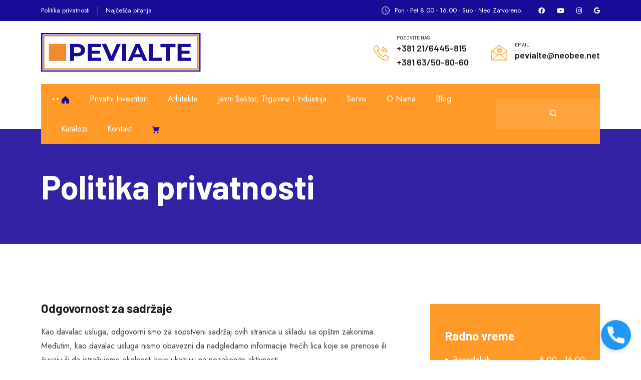

--- FILE ---
content_type: text/html; charset=UTF-8
request_url: https://www.pevialte.com/privacy-policy.php
body_size: 55947
content:
<!DOCTYPE html>
<html lang="en">

<head>
    <!-- Page Title -->
    <title>Pevialte - Politika privatnosti</title>

    <!-- Meta Data -->
    <meta http-equiv="X-UA-Compatible" content="IE=edge" />
    <meta http-equiv="content-type" content="text/html; charset=utf-8" />
    <meta name="viewport" content="width=device-width, initial-scale=1" />
    <meta name="description" content="" />
    <meta name="keywords" content="" />

    <!-- Favicon -->
    <link rel="shortcut icon" href="favicon.ico" type="image/x-icon"/>

    <!-- Web Fonts -->
    <link rel="preconnect" href="https://fonts.gstatic.com">
    <link
        href="https://fonts.googleapis.com/css2?family=Barlow:wght@400;500;600;700&family=Jost:wght@400;500;600&display=swap"
        rel="stylesheet">

    <!-- ======= FontAwesome ======= -->
    <link rel="stylesheet" href="assets/css/all.min.css" />

    <!-- ======= Bootstrap ======= -->
    <link rel="stylesheet" href="assets/css/bootstrap.min.css" />

    <!-- ======= Swiper Slider ======= -->
    <link rel="stylesheet" href="assets/plugins/swiper/swiper-bundle.min.css" />

    <!-- ======= Bootstrap ======= -->
    <link rel="stylesheet" href="assets/plugins/magnific-popup/magnific-popup.css" />

    <!-- ======= Main Stylesheet ======= -->
    <link rel="stylesheet" href="assets/css/style.css" />

    <!-- ======= Custom Stylesheet ======= -->
    <link rel="stylesheet" href="assets/css/custom.css" />

    
<meta name="title" content="">
    <meta name="description" content="">
    <meta name="author" content="Lamis Digital">
    <meta name="language" content="serbian">
    <meta property="og:title" content="">
    <meta property="og:type" content="website">
    <meta property="og:url" content="https://www.pevialte.com/privacy-policy.php">
    <meta property="og:image" content="">

    <meta name="dc.coverage" content="Serbia">
    <meta name="dc.description" content="">
    <meta name="dc.format" content="text/html">
    <meta name="dc.publisher" content="Lamis Digital">
    <meta name="dc.title" content="">
    <meta name="dc.type" content="Text">

<!-- Google Tag Manager -->
<script>(function(w,d,s,l,i){w[l]=w[l]||[];w[l].push({'gtm.start':
new Date().getTime(),event:'gtm.js'});var f=d.getElementsByTagName(s)[0],
j=d.createElement(s),dl=l!='dataLayer'?'&l='+l:'';j.async=true;j.src=
'https://www.googletagmanager.com/gtm.js?id='+i+dl;f.parentNode.insertBefore(j,f);
})(window,document,'script','dataLayer','GTM-NDH37BJF');</script>
<!-- End Google Tag Manager -->
<!-- Google tag (gtag.js) -->
<script async src="https://www.googletagmanager.com/gtag/js?id=G-DTD7SDFSTM"></script>

<script>
  window.dataLayer = window.dataLayer || [];
  function gtag(){dataLayer.push(arguments);}
  gtag('js', new Date());

  gtag('config', 'G-DTD7SDFSTM');
</script>
<!-- Meta Pixel Code -->
<script>
!function(f,b,e,v,n,t,s)
{if(f.fbq)return;n=f.fbq=function(){n.callMethod?
n.callMethod.apply(n,arguments):n.queue.push(arguments)};
if(!f._fbq)f._fbq=n;n.push=n;n.loaded=!0;n.version='2.0';
n.queue=[];t=b.createElement(e);t.async=!0;
t.src=v;s=b.getElementsByTagName(e)[0];
s.parentNode.insertBefore(t,s)}(window, document,'script',
'https://connect.facebook.net/en_US/fbevents.js');
fbq('init', '942968774646471');
fbq('track', 'PageView');
</script>
<noscript><img height="1" width="1" style="display:none"
src="https://www.facebook.com/tr?id=942968774646471&ev=PageView&noscript=1"
/></noscript>
<!-- End Meta Pixel Code -->
</head>

<body> 
<!-- Google Tag Manager (noscript) -->
<noscript><iframe src="https://www.googletagmanager.com/ns.html?id=GTM-NDH37BJF"
height="0" width="0" style="display:none;visibility:hidden"></iframe></noscript>
<!-- End Google Tag Manager (noscript) -->


    <!-- Preloader -->
    <div class="preloader">
        <div class="spinner-grow" role="status">
            <span class="sr-only">Loading...</span>
        </div>
    </div>
    <!-- End Preloader -->

    <!-- Header -->
    

    <header class="header">
        <!-- Header Top -->
        <div class="header-top bg-dark">
            <div class="container">
                <div class="row align-items-center justify-content-center justify-content-lg-between">
                    <div class="col-12 col-lg-auto">
                        <ul class="header-meta has-separator gap-sm all-white mb-1 mb-lg-0">
                            <li><a href="privacy-policy.php">Politika privatnosti</a></li>
                            <li><a href="faq.php">Najčešća pitanja</a></li>
                            <!-- <li><a href="login.html">Login</a></li> -->
                            <!-- <li><a href="register.html">Register</a></li> -->
                        </ul>
                    </div>
                    <div class="col-12 col-lg-auto">
                        <ul class="header-meta has-separator gap-sm all-white">
                            <li><img src="assets/img/icon/watch-white.svg" alt="" class="svg"> Pon - Pet 8.00 - 16.00 -&nbsp;<span class="c1">Sub - Ned Zatvoreno.</span></li>
                            <li>
                                <!-- Social Links -->
                                <div class="social-links sep-none d-flex white justify-content-center mt-2 mt-md-0">
                                    <a href="https://www.facebook.com/pevialte">
                                        <i class="fab fa-facebook"></i>
                                    </a>
                                    <a href="https://www.youtube.com/channel/UCGpRWA3VDr_K51N3TafMGUA">
                                        <i class="fab fa-youtube"></i>
                                    </a>
                                    <a href="https://www.instagram.com/pevialte/">
                                        <i class="fab fa-instagram"></i>
                                    </a>
                                     <a href="https://g.co/kgs/sxmwTUp/">
                                        <i class="fab fa-google"></i>
                                    </a>
                                </div>
                                <!-- End Social Links -->
                            </li>
                        </ul>
                    </div>
                </div>
            </div>
        </div>
        <!-- End Header Top -->

        <!-- Header Middle -->
        <div class="header-middle">
            <div class="container">
                <div class="row align-items-center position-relative">
                    <div class="col-md-4 col-12">
                        <!-- Start Logo -->
                        <div class="logo text-center text-md-start mb-4 mb-md-0">
                            <a href="index.php">
                                <img src="assets/img/logo6.svg" class="main-logo" alt="">
                                <!-- <img src="assets/img/logo.svg" class="sticky-logo" alt=""> -->
                            </a>
                        </div>
                        <!-- End of Logo -->
                    </div>

                    <div class="col-md-8 col-12">
                        <div class="d-flex align-items-center justify-content-center justify-content-md-end">
                            <div class="">
                                <ul class="contact-list c_3">
                                    <li>
                                        <div class="contact-box call">
                                            <div class="icon">
                                                <img src="assets/img/icon/call-c5.svg" alt="" class="svg">
                                            </div>
                                            <div class="content">
                                                <span>Pozovite nas</span>
                                                <a href="tel:+381216445815">+381 21/6445-815</a><br>
                                                <a href="tel:+38163508060">+381 63/50-80-60</a>
                                            </div>
                                        </div>
                                    </li>
                                    <li>
                                        <div class="contact-box email">
                                            <div class="icon">
                                                <img src="assets/img/icon/email-c5.svg" alt="" class="svg">
                                            </div>
                                            <div class="content">
                                                <span>Email</span>
                                                <a href="mailto:pevialte@neobee.net">pevialte@neobee.net</a>
                                            </div>
                                        </div>
                                    </li>
                                </ul>
                            </div>

                            <!--<a href="combination.php" class="btn c_6 d-none d-lg-block ms-5"><span>Akcijski proizvodi</span> <img src="assets/img/icon/cart-white.svg" alt="" class="svg"> <span>(0)</span></a>-->
                        </div>
                    </div>
                </div>
            </div>
        </div>
        <!-- End Header Middle -->

        <!-- Header Main -->
        <div class="header-main style--six love-sticky">
            <div class="container">
                <div class="row align-items-center position-relative">
                    <div class="col-12">
                        <div class="header-content-wrap d-flex align-items-center justify-content-between">
                            <!-- Start Logo -->
<!--                             <div class="logo">
                                <a href="index.php">
                                    <img src="assets/img/logo6.svg" class="sticky-logo" alt="">
                                </a>
                            </div> -->
                            <!-- End of Logo -->

                            <div class="nav-wrapper">
                                <div class="nav-wrap-inner">
                                    <!-- Nav -->
                                    <ul class="nav">
                                        <li class="current-menu-parent">
                                            <a href="index.php" style="color: #190a98;">
                                                <svg xmlns="http://www.w3.org/2000/svg" width="17" height="17" fill="currentColor" viewBox="0 0 16 16">
                                                    <path d="M8.354 1.146a.5.5 0 0 0-.708 0L1 7.793V14.5a.5.5 0 0 0 
                                                            .5.5H6a.5.5 0 0 0 .5-.5V10h3v4.5a.5.5 0 0 0 
                                                            .5.5h4.5a.5.5 0 0 0 .5-.5V7.793L8.354 1.146z"/>
                                                </svg>
                                            </a>
                                        </li>
                                        <!--<li>
                                         <a href="#">Proizvodi</a>
                                            <ul class='sub-menu'> -->
                                        <li>
                                                <a href='products.php?c1=1'>Privatni investitori</a>
                                                    <ul class='sub-menu'><li>
                                                <a href='products.php?c1=1&c2=1'>Garažna vrata</a>
                                                    <ul class='sub-menu'><li>
                                                    <a href='products.php?c1=1&c2=1&c3=1'>Hörmann</a>
                                                        <ul class='sub-menu'><li><a href='products.php?c1=1&c2=1&c3=1&c4=1'>Kipujuća Berry vrata</a></li><li><a href='products.php?c1=1&c2=1&c3=1&c4=2'>Garažna bočna vrata</a></li><li><a href='products.php?c1=1&c2=1&c3=1&c4=3'>Garažna segmentna vrata</a></li><li><a href='products.php?c1=1&c2=1&c3=1&c4=4'>Garažna vrata RollMatic</a></li><li><a href='products.php?c1=1&c2=1&c3=1&c4=5'>Bočna segmentna vrata</a></li><li><a href='products.php?c1=1&c2=1&c3=1&c4=6'>Dodatna oprema</a></li></ul>
                                                </li><li>
                                                    <a href='products.php?c1=1&c2=1&c3=2'>ConDoor</a>
                                                        <ul class='sub-menu'><li><a href='products.php?c1=1&c2=1&c3=2&c4=7'>Segmentna garažna vrata</a></li></ul>
                                                </li><li>
                                                    <a href='products.php?c1=1&c2=1&c3=3'>Katee</a>
                                                        <ul class='sub-menu'><li><a href='products.php?c1=1&c2=1&c3=3&c4=8'>Rolo vrata</a></li></ul>
                                                </li></ul>
                                                </li><li>
                                                <a href='products.php?c1=1&c2=2'>Vrata</a>
                                                    <ul class='sub-menu'><li>
                                                    <a href='products.php?c1=1&c2=2&c3=4'>Hörmann</a>
                                                        <ul class='sub-menu'><li><a href='products.php?c1=1&c2=2&c3=4&c4=9'>Kućna vrata</a></li><li><a href='products.php?c1=1&c2=2&c3=4&c4=10'>Ulazna vrata</a></li><li><a href='products.php?c1=1&c2=2&c3=4&c4=11'>Sobna vrata</a></li><li><a href='products.php?c1=1&c2=2&c3=4&c4=12'>Vrata sa određenom funkcijom za Vašu kuću</a></li><li><a href='products.php?c1=1&c2=2&c3=4&c4=13'>Garažna bočna vrata</a></li></ul>
                                                </li><li>
                                                    <a href='products.php?c1=1&c2=2&c3=5'>Katee</a>
                                                        <ul class='sub-menu'><li><a href='products.php?c1=1&c2=2&c3=5&c4=14'>Ulazna vrata</a></li><li><a href='products.php?c1=1&c2=2&c3=5&c4=15'>Sobna vrata</a></li><li><a href='products.php?c1=1&c2=2&c3=5&c4=50'>Protivpožarna ulazna vrata</a></li></ul>
                                                </li></ul>
                                                </li><li>
                                                <a href='products.php?c1=1&c2=3'>Motori</a>
                                                    <ul class='sub-menu'><li>
                                                    <a href='products.php?c1=1&c2=3&c3=6'>Hörmann</a>
                                                        <ul class='sub-menu'><li><a href='products.php?c1=1&c2=3&c3=6&c4=16'>Motori za garažna vrata</a></li><li><a href='products.php?c1=1&c2=3&c3=6&c4=17'>Motori za kapije</a></li><li><a href='products.php?c1=1&c2=3&c3=6&c4=18'>Motori za unutrašnja vrata</a></li><li><a href='products.php?c1=1&c2=3&c3=6&c4=22'>Potapajući stubići</a></li></ul>
                                                </li><li>
                                                    <a href='products.php?c1=1&c2=3&c3=7'>Beninca</a>
                                                        <ul class='sub-menu'><li><a href='products.php?c1=1&c2=3&c3=7&c4=19'>Motori za kapije</a></li><li><a href='products.php?c1=1&c2=3&c3=7&c4=20'>Parking sejveri</a></li><li><a href='products.php?c1=1&c2=3&c3=7&c4=21'>Potapajući stubići</a></li></ul>
                                                </li></ul>
                                                </li><li>
                                                <a href='products.php?c1=1&c2=4'>Pametna kuća</a>
                                                    <ul class='sub-menu'></ul>
                                                </li></ul>
                                            </li><li>
                                                <a href='products.php?c1=2'>Arhitekte</a>
                                                    <ul class='sub-menu'><li>
                                                <a href='products.php?c1=2&c2=5'>Vrata</a>
                                                    <ul class='sub-menu'><li>
                                                    <a href='products.php?c1=2&c2=5&c3=8'>Hörmann</a>
                                                        <ul class='sub-menu'><li><a href='products.php?c1=2&c2=5&c3=8&c4=23'>Multifunkcionalna vrata</a></li><li><a href='products.php?c1=2&c2=5&c3=8&c4=24'>Vrata sa određenom funkcijom za izgradnju objekta</a></li><li><a href='products.php?c1=2&c2=5&c3=8&c4=25'>Kućna vrata</a></li><li><a href='products.php?c1=2&c2=5&c3=8&c4=26'>Sobna vrata</a></li><li><a href='products.php?c1=2&c2=5&c3=8&c4=27'>Vrata sa određenom funkcijom za stambenu gradnju</a></li><li><a href='products.php?c1=2&c2=5&c3=8&c4=28'>Garažna bočna vrata</a></li></ul>
                                                </li><li>
                                                    <a href='products.php?c1=2&c2=5&c3=16'>Katee</a>
                                                        <ul class='sub-menu'><li><a href='products.php?c1=2&c2=5&c3=16&c4=51'>Ulazna vrata</a></li><li><a href='products.php?c1=2&c2=5&c3=16&c4=53'>Sobna vrata</a></li></ul>
                                                </li></ul>
                                                </li><li>
                                                <a href='products.php?c1=2&c2=6'>Garažna vrata</a>
                                                    <ul class='sub-menu'><li>
                                                    <a href='products.php?c1=2&c2=6&c3=9'>Hörmann</a>
                                                        <ul class='sub-menu'><li><a href='products.php?c1=2&c2=6&c3=9&c4=29'>Garažna segmentna vrata</a></li><li><a href='products.php?c1=2&c2=6&c3=9&c4=30'>Kipujuća Berry vrata</a></li><li><a href='products.php?c1=2&c2=6&c3=9&c4=31'>Garažna rolo vrata RollMatic</a></li><li><a href='products.php?c1=2&c2=6&c3=9&c4=32'>Bočna segmentna vrata</a></li><li><a href='products.php?c1=2&c2=6&c3=9&c4=33'>Garažna bočna vrata</a></li></ul>
                                                </li><li>
                                                    <a href='products.php?c1=2&c2=6&c3=17'>ConDoor</a>
                                                        <ul class='sub-menu'></ul>
                                                </li></ul>
                                                </li><li>
                                                <a href='products.php?c1=2&c2=7'>Industrijska vrata</a>
                                                    <ul class='sub-menu'><li>
                                                    <a href='products.php?c1=2&c2=7&c3=10'>Hörmann</a>
                                                        <ul class='sub-menu'><li><a href='products.php?c1=2&c2=7&c3=10&c4=34'>Industrijska segmentna vrata</a></li><li><a href='products.php?c1=2&c2=7&c3=10&c4=35'>Brza vrata</a></li><li><a href='products.php?c1=2&c2=7&c3=10&c4=36'>Rolo vrata i rolo rešetke</a></li><li><a href='products.php?c1=2&c2=7&c3=10&c4=37'>Pretovarna tehnika</a></li><li><a href='products.php?c1=2&c2=7&c3=10&c4=38'>Vrata za zajedničke garaže</a></li><li><a href='products.php?c1=2&c2=7&c3=10&c4=39'>Klizne kapije</a></li><li><a href='products.php?c1=2&c2=7&c3=10&c4=40'>PVC klatna vrata i trakaste zavese</a></li></ul>
                                                </li><li>
                                                    <a href='products.php?c1=2&c2=7&c3=11'>ConDoor</a>
                                                        <ul class='sub-menu'></ul>
                                                </li><li>
                                                    <a href='products.php?c1=2&c2=7&c3=12'>Katee</a>
                                                        <ul class='sub-menu'></ul>
                                                </li></ul>
                                                </li><li>
                                                <a href='products.php?c1=2&c2=8'>Sistemi za kontrolu prolaza i pristupa vozila</a>
                                                    <ul class='sub-menu'><li>
                                                    <a href='products.php?c1=2&c2=8&c3=13'>Hörmann</a>
                                                        <ul class='sub-menu'><li><a href='products.php?c1=2&c2=8&c3=13&c4=41'>Potapajući stubići</a></li><li><a href='products.php?c1=2&c2=8&c3=13&c4=42'>Putne prepreke visoke sigurnosti</a></li><li><a href='products.php?c1=2&c2=8&c3=13&c4=43'>Klizne kapije</a></li></ul>
                                                </li><li>
                                                    <a href='products.php?c1=2&c2=8&c3=14'>Beninca</a>
                                                        <ul class='sub-menu'><li><a href='products.php?c1=2&c2=8&c3=14&c4=44'>Parking sejveri</a></li><li><a href='products.php?c1=2&c2=8&c3=14&c4=45'>Potapajući stubići</a></li><li><a href='products.php?c1=2&c2=8&c3=14&c4=46'>Putne rampe</a></li></ul>
                                                </li></ul>
                                                </li><li>
                                                <a href='products.php?c1=2&c2=9'>Motori</a>
                                                    <ul class='sub-menu'><li>
                                                    <a href='products.php?c1=2&c2=9&c3=15'>Hörmann</a>
                                                        <ul class='sub-menu'><li><a href='products.php?c1=2&c2=9&c3=15&c4=47'>Motori za garažna vrata</a></li><li><a href='products.php?c1=2&c2=9&c3=15&c4=48'>Motori za kapije</a></li><li><a href='products.php?c1=2&c2=9&c3=15&c4=49'>Motori za unutrašnja vrata</a></li></ul>
                                                </li><li>
                                                    <a href='products.php?c1=2&c2=9&c3=18'>Beninca</a>
                                                        <ul class='sub-menu'></ul>
                                                </li></ul>
                                                </li><li>
                                                <a href='products.php?c1=2&c2=10'>Konsultacije za arhitekte</a>
                                                    <ul class='sub-menu'></ul>
                                                </li></ul>
                                            </li><li>
                                                <a href='products.php?c1=3'>Javni sektor, trgovina i industrija</a>
                                                    <ul class='sub-menu'><li>
                                                <a href='products.php?c1=3&c2=11'>Industrijska vrata</a>
                                                    <ul class='sub-menu'><li>
                                                    <a href='products.php?c1=3&c2=11&c3=19'>Hörmann</a>
                                                        <ul class='sub-menu'></ul>
                                                </li><li>
                                                    <a href='products.php?c1=3&c2=11&c3=20'>ConDoor</a>
                                                        <ul class='sub-menu'></ul>
                                                </li><li>
                                                    <a href='products.php?c1=3&c2=11&c3=21'>Katee</a>
                                                        <ul class='sub-menu'></ul>
                                                </li></ul>
                                                </li><li>
                                                <a href='products.php?c1=3&c2=12'>Sistemi za kontrolu prolaza i pristupa vozila</a>
                                                    <ul class='sub-menu'><li>
                                                    <a href='products.php?c1=3&c2=12&c3=22'>Hörmann</a>
                                                        <ul class='sub-menu'></ul>
                                                </li><li>
                                                    <a href='products.php?c1=3&c2=12&c3=23'>Beninca</a>
                                                        <ul class='sub-menu'></ul>
                                                </li></ul>
                                                </li><li>
                                                <a href='products.php?c1=3&c2=13'>Vrata</a>
                                                    <ul class='sub-menu'><li>
                                                    <a href='products.php?c1=3&c2=13&c3=24'>Hörmann</a>
                                                        <ul class='sub-menu'></ul>
                                                </li><li>
                                                    <a href='products.php?c1=3&c2=13&c3=25'>Katee</a>
                                                        <ul class='sub-menu'></ul>
                                                </li></ul>
                                                </li><li>
                                                <a href='products.php?c1=3&c2=14'>Garažna vrata</a>
                                                    <ul class='sub-menu'><li>
                                                    <a href='products.php?c1=3&c2=14&c3=26'>Hörmann</a>
                                                        <ul class='sub-menu'></ul>
                                                </li><li>
                                                    <a href='products.php?c1=3&c2=14&c3=27'>ConDoor</a>
                                                        <ul class='sub-menu'></ul>
                                                </li><li>
                                                    <a href='products.php?c1=3&c2=14&c3=28'>Katee</a>
                                                        <ul class='sub-menu'></ul>
                                                </li></ul>
                                                </li><li>
                                                <a href='products.php?c1=3&c2=15'>Motori</a>
                                                    <ul class='sub-menu'><li>
                                                    <a href='products.php?c1=3&c2=15&c3=29'>Hörmann</a>
                                                        <ul class='sub-menu'></ul>
                                                </li><li>
                                                    <a href='products.php?c1=3&c2=15&c3=30'>Beninca</a>
                                                        <ul class='sub-menu'></ul>
                                                </li></ul>
                                                </li></ul>
                                            </li>                                           <!--  </ul>
                                        </li> -->
                                        <li>
                                            <a href="services-details.php">Servis</a>
                                        </li>
                                        <li>
                                            <a href="about.php">O nama</a>
                                        </li>
                                        <li>
                                            <a href="https://blog.pevialte.com">Blog</a>
                                        </li>
                                        <li>
                                            <a href="catalogs.php">Katalozi</a>
                                        </li>
                                        <li>
                                            <a href="contact.php">Kontakt</a>
                                        </li>
                                        <li>
                                            <a href="cart.php" style="color: #190a98;">
                                                <svg xmlns="http://www.w3.org/2000/svg" width="17" height="17" fill="currentColor" viewBox="0 0 24 24">
                                                    <path d="M7 18c-1.1 0-1.99.9-1.99 2S5.9 22 7 22s2-.9 2-2-.9-2-2-2zm10 
                                                            0c-1.1 0-1.99.9-1.99 2S15.9 22 17 22s2-.9 2-2-.9-2-2-2zM7.16 
                                                            14h9.45c.75 0 1.41-.41 1.75-1.03l3.58-6.49a.996.996 0 0 0-.87-1.48H5.21L4.27 
                                                            2H1v2h2l3.6 7.59-1.35 2.44C4.52 14.37 5.48 16 7 16h12v-2H7.42c-.14 
                                                            0-.25-.11-.25-.25l.03-.12.9-1.63z"/>
                                                </svg>
                                            </a>
                                        </li>
                                    
                                
                                    </ul>
                                    <!-- End Nav -->
                                </div>
                            </div>

                            <!-- Search -->
                            <div class="search-toggle ms-3 ms-lg-4">
                                <button class="search-toggle-btn btn btn-lg">
                                  
                                    <img src="assets/img/icon/search.svg" alt="" class="svg">
                                </button>

                                <div class="full-page-search">
                                    <button class="search-close-btn">
                                        <i class="fa fa-times"></i>
                                    </button>

                                    <div class="container">
                                        <div class="row justify-content-center">
                                            <div class="col-lg-8">
                                                <div class="full-page-search-form p-5">
                                                                                                        <form action="" method="post">
                                                        <div class="dvpn_input-wrapper">
                                                            <input type="text" placeholder="Unesite pojam za pretragu" name="search" required>
                                                            <span class="input-icon">
                                                                <i class="fa fa-search"></i>
                                                            </span>
                                                        </div>

                                                        <div class="btn-wrap">
                                                            <button type="submit" name="searchsubmit" class="btn c_6">Pretraži</button>
                                                        </div>
                                                    </form>
                                                </div>
                                            </div>
                                        </div>
                                    </div>
                                </div>
                            </div>
                            <!-- End Search -->
                        </div>
                    </div>
                </div>
            </div>
        </div>
        <!-- End Header Main -->
    </header>    <!-- End Header -->

    <!-- Page Title -->
    <div class="page-title-wrap overlay overlay-c3 ovx-hidden" data-bg-img="assets/img/bg/page-title-bg.png">
        <div class="container position-relative">
            <div class="row">
                <div class="col">
                    <div class="page-title all-white">
                        <h2>Politika privatnosti</h2>
                    </div>
                </div>
            </div>

            <!-- <ul class="breadcrumb-nav nav justify-content-center">
                <li><a href="index.html">Home</a></li>
                <li class="active">Privacy Policy</li>
            </ul> -->
        </div>
    </div>
    <!-- End Page Title -->

    <!-- Main -->
    <main class="pt-120 pb-120">
        <div class="container">
            <div class="row gutter-50">
                <div class="col-lg-8">
                    <!-- Terms Content -->
                    <div class="terms-content">
                        <div class="content">
                            <h3>Odgovornost za sadržaje</h3>
                            <p>Kao davalac usluga, odgovorni smo za sopstveni sadržaj ovih stranica u skladu sa opštim zakonima.
                                Međutim, kao davalac usluga nismo obavezni da nadgledamo informacije trećih lica koje se prenose
                                ili čuvaju ili da istražujemo okolnosti koje ukazuju na nezakonite aktivnosti.</p>

                            <p>Obaveze uklanjanja ili blokiranja upotrebe informacija u skladu sa opštim zakonima ostaju nepromenjene.
                                Međutim, odgovornost u tom pogledu moguća je samo od trenutka kada postanemo svesni određenog zakonskog
                                kršenja. Čim saznamo za takva kršenja zakona, odmah ćemo ukloniti ovaj sadržaj.</p>
                        </div>

                        <div class="content">
                            <h3>Odgovornost za linkove</h3>
                            <p>Naša ponuda sadrži veze do spoljnih veb lokacija trećih strana, na čiji sadržaj nemamo uticaj. Stoga ne
                                možemo prihvatiti nikakvu odgovornost za ovaj sadržaj trećih strana. Za sadržaj povezanih stranica uvek
                                je odgovoran odgovarajući provajder ili operater stranica. Povezane stranice su proverene na moguće povrede
                                zakona u trenutku kada su povezane. U trenutku stvaranja veze nije pronađen nikakav nezakonit sadržaj.</p>

                            <p>Stalna kontrola sadržaja povezanih stranica nije razumna bez konkretnih dokaza o kršenju zakona.
                                Čim saznamo za kršenja zakona, odmah ćemo ukloniti takve veze.</p>
                        </div>

                        <div class="content">
                            <h3>Autorsko pravo</h3>
                            <p>Sadržaj i radovi na ovim stranicama, koje je kreirao operater veb stranice, podležu zakonu o autorskim pravima.
                                Za umnožavanje, obradu, distribuciju i bilo koju vrstu eksploatacije van granica zakona o autorskim pravima potrebna
                                je pismena saglasnost odgovarajućeg autora ili tvorca. Preuzimanja i kopije ove veb stranice dozvoljeni su samo za
                                privatnu, nekomercijalnu upotrebu.</p>

                            <p>Ukoliko operater nije kreirao sadržaj na ovoj veb lokaciji, poštuju se autorska prava trećih lica. Posebno su sadržaji
                                trećih lica označeni kao takvi. Ako ipak saznate za kršenje autorskih prava, odmah nas o tome obavestite. Čim saznamo
                                za kršenja zakona, odmah ćemo ukloniti takve sadržaje.</p>
                        </div>

                        <div class="content">
                            <h3>Kolačići</h3>
                            <p>Ova web stranica koristi kolačiće.
                            Koristimo kolačiće za personalizaciju sadržaja i oglasa kako bismo mogli da ponudimo funkcije prilagođene društvenim medijima i da analiziramo pristup našoj web stranici. Osim toga, delimo podatke o vašem korišćenju naše web stranice s našim društvenim medijima, partnerima za oglašavanje i analitiku. Naši partneri mogu da kombinuju ove podatke s drugim podacima koje ste im dali ili koje su prikupili tokom vašeg korišćenja usluga.

                            Na vaš uređaj možemo legalno da postavimo kolačiće koji su apsolutno neophodni za rad ove stranice. Za sve druge vrste kolačića potrebna nam je vaša saglasnost. Svoju saglasnost možete da promenite ili povučete u bilo kojem trenutku u odeljku sa opisom kolačića na OVOM LINKU *TU STAVI NEKI LINK GDE MOGU TO DA MENJAJU* na našoj web stranici.

                            Kolačići su male tekstualne datoteke koje mogu koristiti veb sajtovi da učine korisničko iskustvo efikasnijim.

                            Zakon navodi da možemo čuvati kolačiće na vašem uređaju ako su strogo neophodni za rad ovog sajta. Za sve ostale tipove kolačića nam je potrebna vaša saglasnost.

                            Ovaj sajt koristi različite tipove kolačića. Neke kolačiće koji se pojavljuju na našim stranama postavljaju usluge trećih strana.

                            U bilo kom trenutku možete da promenite ili opozovete svoju saglasnost iz Deklaracije o kolačićima na našim veb-stranicama.

                            Vaša saglasnost se odnosi na sledeće domene:
                            </p>
                            <ul class="list-unstyled ms-3">
                                <li>1. Kolacici</li>
                                <li>2. Kolacici</li>
                                <li>3. Kolacici</li>
                                <li>4. Kolacici</li>
                                <li>5. Kolacici</li>
                                <li>6. Kolacici</li>
                            </ul>
                        </div>
                    </div>
                    <!-- End Terms Content -->
                </div>
                <div class="col-lg-4">
                    <!-- FAQ Sidebar -->
                    <div class="terms-sidebar mt-60 mt-lg-0">
                        <!-- Widget Search -->
                        <!-- <div class="widget widget_search">
                            <form action="#" class="search-form style--two">
                                <div class="input-wrapper position-relative">
                                    <input type="text" class="form-control" placeholder="Enter Your Keyword" name="s"
                                        required>
                                    <button class="input-icon">
                                        <img src="assets/img/icon/search-c1.svg" alt="" class="svg">
                                    </button>
                                </div>
                            </form>
                        </div> -->
                        <!-- End Widget Search -->

                        <!-- Widget Service Hour -->
                        <div class="widget widget_service_hour white-dot all-white">
                            <h3 class="widget-title">Radno vreme</h3>
                            <div class="menu-container">
                                <ul class="menu">
                                    <li><span>Ponedeljak </span>8.00 - 16.00</li>
                                    <li><span>Utorak</span>8.00 - 16.00</li>
                                    <li><span>Sreda</span>8.00 - 16.00</li>
                                    <li><span>Cetvrtak</span>8.00 - 16.00</li>
                                    <li><span>Petak</span>8.00 - 16.00</li>
                                    <li><span>Subota</span>ZATVORENO</li>
                                    <li><span>Nedelja</span>ZATVORENO</li>
                                </ul>
                            </div>
                        </div>
                        <!-- End Widget Service Hour -->

                        <!-- Testimonial Slider -->
                        <div class="testimonial-slider3 swiper-container">
                            <div class="swiper-wrapper">
                                <!-- Testimonial Slide -->
                                                                <div class="swiper-slide">
                                    <div class="d-flex align-items-center customer-top">
                                        <div class="img">
                                            <img src="uploads/Reference/check1 - Copy (3).png" alt="check1 - Copy (3).png">
                                        </div>
                                        <div class="meta">
                                            <h3>Nikola Petronijević, Novi Sad</h3>
                                            <p>Zadovoljni klijent</p>
                                        </div>
                                    </div>

                                    <!-- Rating -->
                                    <div class="rating">
                                        <img src="assets/img/icon/star-fill.svg" alt="" class="svg">
                                        <img src="assets/img/icon/star-fill.svg" alt="" class="svg">
                                        <img src="assets/img/icon/star-fill.svg" alt="" class="svg">
                                        <img src="assets/img/icon/star-fill.svg" alt="" class="svg">
                                        <img src="assets/img/icon/star-fill.svg" alt="" class="svg">
                                    </div>
                                    <!-- End Rating -->

                                    <p>Garažna vrata smo kupili pre više od 10 godina i još uvek funkcionišu savršeno. Vrlo smo zadovo...</p>

                                    <a href="references.php" class="btn c_3 radius-3 btn-lg">
                                        <span>Saznaj više</span>
                                        <img src="assets/img/icon/plus-white.svg" alt="" class="svg">
                                    </a>

                                </div>
                                                                <div class="swiper-slide">
                                    <div class="d-flex align-items-center customer-top">
                                        <div class="img">
                                            <img src="uploads/Reference/check1 - Copy (2).png" alt="check1 - Copy (2).png">
                                        </div>
                                        <div class="meta">
                                            <h3>Vukašin Vulović, Novi Sad</h3>
                                            <p>Zadovoljni klijent</p>
                                        </div>
                                    </div>

                                    <!-- Rating -->
                                    <div class="rating">
                                        <img src="assets/img/icon/star-fill.svg" alt="" class="svg">
                                        <img src="assets/img/icon/star-fill.svg" alt="" class="svg">
                                        <img src="assets/img/icon/star-fill.svg" alt="" class="svg">
                                        <img src="assets/img/icon/star-fill.svg" alt="" class="svg">
                                        <img src="assets/img/icon/star-fill.svg" alt="" class="svg">
                                    </div>
                                    <!-- End Rating -->

                                    <p>Pri odluci oko saradnje mi je presudno bilo dugogodišnje iskustvo, kao i činjenica da mogu sva vra...</p>

                                    <a href="references.php" class="btn c_3 radius-3 btn-lg">
                                        <span>Saznaj više</span>
                                        <img src="assets/img/icon/plus-white.svg" alt="" class="svg">
                                    </a>

                                </div>
                                                                <div class="swiper-slide">
                                    <div class="d-flex align-items-center customer-top">
                                        <div class="img">
                                            <img src="uploads/Reference/check1 - Copy (3) - Copy.png" alt="check1 - Copy (3) - Copy.png">
                                        </div>
                                        <div class="meta">
                                            <h3>Sandra Milenković, Irig</h3>
                                            <p>Zadovoljni klijent</p>
                                        </div>
                                    </div>

                                    <!-- Rating -->
                                    <div class="rating">
                                        <img src="assets/img/icon/star-fill.svg" alt="" class="svg">
                                        <img src="assets/img/icon/star-fill.svg" alt="" class="svg">
                                        <img src="assets/img/icon/star-fill.svg" alt="" class="svg">
                                        <img src="assets/img/icon/star-fill.svg" alt="" class="svg">
                                        <img src="assets/img/icon/star-fill.svg" alt="" class="svg">
                                    </div>
                                    <!-- End Rating -->

                                    <p>Postavljali smo garažna vrata na vikendicu, odličan kvalitet, već treću godinu su kao nova. Prep...</p>

                                    <a href="references.php" class="btn c_3 radius-3 btn-lg">
                                        <span>Saznaj više</span>
                                        <img src="assets/img/icon/plus-white.svg" alt="" class="svg">
                                    </a>

                                </div>
                                                                <!-- End Testimonial Slide -->
                            </div>
                            <div class="swiper-pagination c_3"></div>
                        </div>
                        <!-- End Testimonial Slider -->
                    </div>
                    <!-- End FAQ Sidebar -->
                </div>
            </div>
        </div>
    </main>
    <!-- End Main -->


    <!-- Footer -->
    <footer class="footer overlay overlay-c3" data-bg-img="assets/img/bg/footer-bg.png">
        <!-- Footer Main -->
        <div class="footer-main style--two all-white">
            <div class="container">
                <div class="row">
                    <div class="col-xl-6 col-md-4">
                        <!-- Widget About -->
                        <div class="widget widget_about" style="text-align:center;">
                            <div class="footer-logo  col-xl-5 col-xs-12 mb-30" style="float:left; text-align:center;">
                                <img src="assets/img/logo-white.svg" alt="" class="mb-30">
                                <div class="socials white-hover col-xs-12 "  style="text-align:center;">
                                    <a href="https://www.facebook.com/pevialte">
                                        <i class="fab fa-facebook-f"></i>
                                    </a>
                                    <a href="https://www.youtube.com/channel/UCGpRWA3VDr_K51N3TafMGUA">
                                        <i class="fab fa-youtube"></i>
                                    </a>
                                    <a href="https://www.instagram.com/pevialte/">
                                        <i class="fab fa-instagram"></i>
                                    </a>
                                </div>
                            </div>
                            <div class="content col-xl-6 mb-30" style="float:left;">
                                <p style="padding-left:20px;">Ovlašćeni distributer Hörmann, Katee i Beninca proizvoda za Srbiju. Garažna vrata, industrijska vrata, pretovarna tehnika, pogonski sistemi za vrata i kapije, protivpožarna, protivdimna, kućna i unutrašnja vrata, parking oprema.</p>

                                <!-- Socials -->
                       
                                <!-- End Socials -->
                            </div>
                        </div>
                        <!-- End Widget About -->
                    </div>

                    

                  

                    <div class="col-xl-6 col-md-12">
                        <!-- Widget Nav Menu -->
                        <div class="widget widget_newsletter">
                            <h3 class="widget-title left-border">Pratite novosti</h3>
                            <div class="content">
                                <p>Budite u toku sa našim objavama i novostima iz našeg sveta.</p>

                                

                                <form class="newsletter-form style--three" method="post">
                                    <div class="theme-input-group">
                                        <input class="form-control" type="email" placeholder="Unesite vašu email adresu.." name="subscribers_email">

                                        <button type="submit" class="submit-btn
                                          btn" name="submit"><span>Zaprati</span> <img src="assets/img/icon/plus-white.svg" alt=""
                                                class="svg"></button>
                                    </div>
                                </form>

                                
                                <!-- <form class="newsletter-form style--three mt-4" method="post">
                                    <div class="theme-input-group">
                                        <input class="form-control" type="email" placeholder="Unesite vašu email adresu.." name="subscribers_email_delete">

                                        <button type="submit" class="submit-btn
                                          btn" name="submit2"><span>Otprati</span> <img src="assets/img/icon/plus-white.svg" alt=""
                                                class="svg"></button>
                                    </div>
                                </form>
 -->

                                <!-- <span class="tc-text">*Blog & Vesti.</span> -->
                            </div>
                        </div>
                        <!-- End Widget Nav Menu -->
                    </div>
                </div>
            </div>
        </div>
        <!-- End Footer Main -->

        <!-- Footer Bottom -->
        <div class="footer-bottom separator-top">
            <div class="container">
                <div class="row align-items-center">
                    <div class="col-lg-4 col-md-6">
                        <div class="copyright-text white text-center text-lg-start mb-3 mb-lg-0">
                             Pevialte d.o.o. © <span class="currentYear"></span> - <!-- All Rights Reserved. -->
                            
                        </div>
                    </div>
                    <div class="col-lg-8 col-md-6">
                        <div class="footer-menu-wrap text-center text-lg-end">
                            <ul class="footer-menu text-white list-inline">
                                <li><a href="index.php">Početna</a></li>
                                <!-- <li><a href="about.php">O nama</a></li> -->
<!--                                 <li><a href="blog.php">Blog</a></li>
                                <li><a href="services-details.php">Servisi</a></li> -->
                                <li><a href="privacy-policy.php">Politika privatnosti</a></li>
                                <li><a href="faq.php">Najčešešća pitanja</a></li>
                                <li><a href="contact.php">Kontakt</a></li>
                            </ul>
                        </div>
                    </div>
                </div>
            </div>
        </div>
         <div id="overlay" onclick="closePopup()"></div>
    <div id="callIcon" onclick="showPopup()"></div>
    <div id="popup">
        <p>Pozovite nas putem:</p>
        <p><a href="tel:+38163508060">Telefon</a></p>
        <p><a href="viber://chat?number=%2B38163508060">Viber</a></p>
        <p><a href="https://wa.me/38163508060">WhatsApp</a></p>
        <button onclick="closePopup()">Zatvori</button>
    </div>
 <style>
        #callIcon {
            position: fixed;
            bottom: 20px;
            right: 20px;
            width: 60px;
            height: 60px;
            background: url('https://cdn-icons-png.flaticon.com/512/724/724664.png') no-repeat center center;
            background-size: cover;
            border-radius: 50%;
            box-shadow: 0 2px 10px rgba(0, 0, 0, 0.2);
            cursor: pointer;
            z-index: 1000;
        }

        #popup {
            display: none;
            position: fixed;
            bottom: 90px;
            right: 20px;
            padding: 15px;
            background: #fff;
            border: 1px solid #ccc;
            border-radius: 5px;
            box-shadow: 0 2px 10px rgba(0, 0, 0, 0.2);
            z-index: 1000;
        }

        #popup p {
            margin: 0 0 10px;
        }

        #popup a {
            display: block;
            margin: 5px 0;
            text-decoration: none;
            color: #007bff;
        }

        #overlay {
            display: none;
            position: fixed;
            top: 0;
            left: 0;
            width: 100%;
            height: 100%;
            background: rgba(0, 0, 0, 0.5);
            z-index: 999;
        }
    </style>
    <script>
        function showPopup() {
            document.getElementById('popup').style.display = 'block';
            document.getElementById('overlay').style.display = 'block';
        }

        function closePopup() {
            document.getElementById('popup').style.display = 'none';
            document.getElementById('overlay').style.display = 'none';
        }
    </script>
        <!-- End Footer Bottom -->
    </footer>    <!-- End Footer -->

    <!-- Back to Top Button -->
    <a href="#" class="back-to-top">
        <i class="fa fa-angle-up"></i>
    </a>


    <!-- ======= jQuery Library ======= -->
    <script src="assets/js/jquery.min.js"></script>

    <!-- ======= Bootstrap Js ======= -->
    <script src="assets/js/bootstrap.bundle.min.js"></script>

    <!-- ======= Jquery Form JS ======= -->
    <script src="assets/js/jquery.form.min.js"></script>

    <!-- ======= Bootstrap Js ======= -->
    <script src="assets/js/menu.min.js"></script>

    <!-- ======= Swiper Slider ======= -->
    <script src="assets/plugins/swiper/swiper-bundle.min.js"></script>

    <!-- ======= Magnific Popup Js ======= -->
    <script src="assets/plugins/magnific-popup/jquery.magnific-popup.min.js"></script>

    <!-- ======= Ratina Js ======= -->
    <script src="assets/plugins/retinajs/retina.min.js"></script>

    <!-- ======= Waypoints Js ======= -->
    <script src="assets/plugins/counterup/waypoints.min.js"></script>

    <!-- ======= Counter Up Js ======= -->
    <script src="assets/plugins/counterup/jquery.counterup.min.js"></script>

    <!-- ======= Countdown Timer Js ======= -->
    <script src="assets/plugins/countdown-timer/countdown.min.js"></script>

    <!-- ======= Isotope Js ======= -->
    <script src="assets/plugins/isotope/isotope.pkgd.min.js"></script>

    <!-- ======= Packery Js ======= -->
    <script src="assets/plugins/isotope/packery-mode.pkgd.min.js"></script>

    <!-- ======= Elevate Zoom Js ======= -->
    <script src="assets/plugins/elevatezoom/jquery.elevateZoom-3.0.8.min.js"></script>

    <!-- ======= Google API ======= -->
    <script src="https://maps.googleapis.com/maps/api/js?key=AIzaSyCjkssBA3hMeFtClgslO2clWFR6bRraGz0"></script>

    <!-- ======= Main JS ======= -->
    <script src="assets/js/main.js"></script>

    <!-- ======= Custom JS ======= -->
    <script src="assets/js/custom.js"></script>
</body>

</html>

--- FILE ---
content_type: text/css
request_url: https://www.pevialte.com/assets/css/style.css
body_size: 164125
content:
/*
	*******************
	Template name:  RepServ
	Version:        1.0
	Author:         Themelooks
	Author url:     http://themelooks.com

	NOTE:
	-----
	Please DO NOT EDIT THIS CSS, you may need to use "custom.css" file for writing your custom css.
	We may release future updates so it will overwrite this file. it's better and safer to use "custom.css".

    ******** CSS INDEX ********
    01. Base
        1.1 Reset
        1.2 Spacing
        1.3 Color
    02. Components
        2.1 Helper
        2.2 Animation
        2.3 Social List
        2.4 Inputs
        2.5 Buttons
        2.6 Cards
        2.7 Widget
        2.8 Titles
        2.9 Pagination
        2.10 BackToTop
        2.11 Preloader
        2.12 Breadcrumb
    03. Layout
        3.1 Header
        3.2 Footer
        3.3 Blog
        3.4 404
        3.5 Coming Soon
        3.6 Banner
        3.7 Shop
    04. Section
        4.1 About
        4.2 Service
        4.3 Testimonial
        4.4 Team
        4.5 Feature
        4.6 Appointment
        4.7 CTA
        4.8 Price
        4.9 FAQ
        4.10 Contact
        4.11 Project
    ********************/
/* ************************
   01.1: Reset
   ********************* */
*,
*::before,
*::after {
  box-sizing: border-box;
}

* {
  outline: none !important;
}

html {
  font-family: sans-serif;
  line-height: 1.15;
  -webkit-text-size-adjust: 100%;
  -webkit-tap-highlight-color: transparent;
}

article,
aside,
figcaption,
figure,
footer,
header,
hgroup,
main,
nav,
section {
  display: block;
}

body {
  margin: 0;
  font-family: "Jost", sans-serif;
  font-weight: 400;
  font-size: 16px;
  line-height: 1.75;
  color: #414141;
  text-align: left;
  background-color: #ffffff;
  -webkit-font-smoothing: antialiased;
  overflow-x: hidden !important;
}

[tabindex="-1"]:focus {
  outline: 0 !important;
}

hr {
  box-sizing: content-box;
  height: 0;
  overflow: visible;
}

h1,
h2,
h3,
h4,
h5,
h6 {
  padding: 0;
  margin: 0;
  font-weight: 700;
  line-height: 1.1515151515;
  font-family: "Barlow", sans-serif;
  color: #202020;
}

h1 {
  font-size: 66px;
}

h2 {
  font-size: 48px;
}

h3 {
  font-size: 24px;
}

h4 {
  font-size: 18px;
}

h5 {
  font-size: 16px;
}

h6 {
  font-size: 14px;
}

p {
  margin-top: 0;
  margin-bottom: 20px;
}
p:last-child {
  margin-bottom: 0;
}

abbr[title],
abbr[data-original-title] {
  text-decoration: underline;
  -webkit-text-decoration: underline dotted;
  text-decoration: underline dotted;
  cursor: help;
  border-bottom: 0;
  -webkit-text-decoration-skip-ink: none;
  text-decoration-skip-ink: none;
}

address {
  margin-bottom: 1rem;
  font-style: normal;
  line-height: inherit;
}

ol,
ul,
dl {
  margin-top: 0;
  margin-bottom: 1rem;
}

ol ol,
ul ul,
ol ul,
ul ol {
  margin-bottom: 0;
}

dt {
  font-weight: 700;
}

dd {
  margin-bottom: 0.5rem;
  margin-left: 0;
}

b,
strong {
  font-weight: bolder;
}

small {
  font-size: 80%;
}

sub,
sup {
  position: relative;
  font-size: 75%;
  line-height: 0;
  vertical-align: baseline;
}

sub {
  bottom: -0.25em;
}

sup {
  top: -0.5em;
}

a {
  color: #202020;
  text-decoration: none;
  background-color: transparent;
}
a:hover {
  color: #FF9927;
}

a:not([href]):not([tabindex]) {
  color: inherit;
  text-decoration: none;
}

a:not([href]):not([tabindex]):hover,
a:not([href]):not([tabindex]):focus {
  color: inherit;
  text-decoration: none;
}

a:not([href]):not([tabindex]):focus {
  outline: 0;
}

pre,
code,
kbd,
samp {
  font-family: SFMono-Regular, Menlo, Monaco, Consolas, "Liberation Mono", "Courier New", monospace;
  font-size: 1em;
  background-color: #e3e7e8;
}

pre {
  margin-top: 0;
  margin-bottom: 1rem;
  overflow: auto;
}

figure {
  margin: 0 0 1rem;
}

img {
  vertical-align: middle;
  border-style: none;
}

svg {
  overflow: hidden;
  vertical-align: middle;
}

table {
  border-collapse: collapse;
}

caption {
  padding-top: 0.75rem;
  padding-bottom: 0.75rem;
  color: #6c757d;
  text-align: left;
  caption-side: bottom;
}

th {
  text-align: inherit;
}

label {
  display: inline-block;
  margin-bottom: 0.5rem;
}

input,
button,
select,
optgroup,
textarea {
  margin: 0;
  font-family: inherit;
  font-size: inherit;
  line-height: inherit;
}

button,
input {
  overflow: visible;
}

button,
select {
  text-transform: none;
}

select {
  word-wrap: normal;
  display: block;
}

button,
[type=button],
[type=reset],
[type=submit] {
  -webkit-appearance: button;
}

button:not(:disabled),
[type=button]:not(:disabled),
[type=reset]:not(:disabled),
[type=submit]:not(:disabled) {
  cursor: pointer;
}

button::-moz-focus-inner,
[type=button]::-moz-focus-inner,
[type=reset]::-moz-focus-inner,
[type=submit]::-moz-focus-inner {
  padding: 0;
  border-style: none;
}

input[type=radio],
input[type=checkbox] {
  box-sizing: border-box;
  padding: 0;
}

input[type=date],
input[type=time],
input[type=datetime-local],
input[type=month] {
  -webkit-appearance: listbox;
}

textarea {
  overflow: auto;
  resize: vertical;
}

fieldset {
  min-width: 0;
  padding: 0;
  margin: 0;
  border: 0;
}

legend {
  display: block;
  width: 100%;
  max-width: 100%;
  padding: 0;
  margin-bottom: 0.5rem;
  font-size: 1.5rem;
  line-height: inherit;
  color: inherit;
  white-space: normal;
}

progress {
  vertical-align: baseline;
}

[type=number]::-webkit-inner-spin-button,
[type=number]::-webkit-outer-spin-button {
  height: auto;
}

[type=search] {
  outline-offset: -2px;
  -webkit-appearance: none;
}

[type=search]::-webkit-search-decoration {
  -webkit-appearance: none;
}

[type=checkbox] {
  margin-right: 5px;
}

::-webkit-file-upload-button {
  font: inherit;
  -webkit-appearance: button;
}

output {
  display: inline-block;
}

summary {
  display: list-item;
  cursor: pointer;
}

template {
  display: none;
}

[hidden] {
  display: none !important;
}

input::-webkit-outer-spin-button,
input::-webkit-inner-spin-button {
  -webkit-appearance: none;
  margin: 0;
}

input[type=number] {
  -moz-appearance: textfield;
}

input:-webkit-autofill,
input:-webkit-autofill:hover,
input:-webkit-autofill:focus,
input:-webkit-autofill:active {
  transition: background-color 5000s ease-in-out 0s;
}

::selection {
  text-shadow: none;
  color: #ffffff;
  background-color: #FF9927 !important;
}

::placeholder {
  color: #b3b3b3 !important;
  opacity: 1;
}

iframe {
  max-width: 100%;
}

button:focus,
input:focus,
select:focus,
textarea:focus {
  outline: none !important;
}

button,
input[type=submit] {
  border: none;
  background-color: transparent;
  cursor: pointer;
  -webkit-appearance: button;
  -moz-appearance: button;
}

textarea {
  resize: none;
}

img {
  max-width: 100%;
  height: auto;
}

table {
  width: 100%;
  max-width: 100%;
  text-align: center;
}
table th,
table td {
  padding: 20px;
  border-bottom: 1px solid #DDDDDD;
}
table thead th {
  font-weight: 700;
  font-size: 18px;
  color: #202020;
}
table tbody td,
table tbody th {
  color: #414141;
}

pre {
  border: 1px solid;
  border-radius: 4px;
  font-size: 16px;
  line-height: 1.6;
  margin-bottom: 1.6em;
  max-width: 100%;
  overflow: auto;
  padding: 0.8em 1.6em;
}

code {
  font-size: inherit;
  margin: 0;
}

kbd {
  font-weight: 700;
  color: #202020;
}

ins {
  background-color: transparent;
  text-decoration: none;
}

q {
  font-style: italic;
  text-decoration: underline;
}

mark {
  background-color: #fcf8e3;
}

hr {
  margin-top: 20px;
  margin-bottom: 20px;
  border: 0;
  border-top: 1px solid #e6e6e6;
}

small {
  font-size: 80%;
  font-weight: 400;
}

/* ************************
   01.2: Padding/Margin
   ********************* */
.pt-190 {
  padding-top: 190px;
}
@media only screen and (max-width: 991px) {
  .pt-190 {
    padding-top: 130px;
  }
}

.pt-120 {
  padding-top: 120px;
}
@media only screen and (max-width: 991px) {
  .pt-120 {
    padding-top: 60px;
  }
}

.pt-90 {
  padding-top: 90px;
}
@media only screen and (max-width: 991px) {
  .pt-90 {
    padding-top: 30px;
  }
}

.pt-80 {
  padding-top: 80px;
}
@media only screen and (max-width: 991px) {
  .pt-80 {
    padding-top: 20px;
  }
}

.pt-70 {
  padding-top: 70px;
}
@media only screen and (max-width: 991px) {
  .pt-70 {
    padding-top: 10px;
  }
}

.pt-60 {
  padding-top: 60px;
}
@media only screen and (max-width: 991px) {
  .pt-60 {
    padding-top: 0;
  }
}

.pt-50 {
  padding-top: 50px;
}
@media only screen and (max-width: 991px) {
  .pt-50 {
    padding-top: 0;
  }
}

.pt-40 {
  padding-top: 40px;
}
@media only screen and (max-width: 991px) {
  .pt-40 {
    padding-top: 0;
  }
}

.pt-10 {
  padding-top: 10px;
}
@media only screen and (max-width: 991px) {
  .pt-10 {
    padding-top: 0;
  }
}

.pb-190 {
  padding-bottom: 190px;
}
@media only screen and (max-width: 991px) {
  .pb-190 {
    padding-bottom: 130px;
  }
}

.pb-120 {
  padding-bottom: 120px;
}
@media only screen and (max-width: 991px) {
  .pb-120 {
    padding-bottom: 60px;
  }
}

.pb-90 {
  padding-bottom: 90px;
}
@media only screen and (max-width: 991px) {
  .pb-90 {
    padding-bottom: 30px;
  }
}

.pb-80 {
  padding-bottom: 80px;
}
@media only screen and (max-width: 991px) {
  .pb-80 {
    padding-bottom: 20px;
  }
}

.pb-70 {
  padding-bottom: 70px;
}
@media only screen and (max-width: 991px) {
  .pb-70 {
    padding-bottom: 10px;
  }
}

.pb-60 {
  padding-bottom: 60px;
}
@media only screen and (max-width: 991px) {
  .pb-60 {
    padding-bottom: 0;
  }
}

.pb-50 {
  padding-bottom: 50px;
}
@media only screen and (max-width: 991px) {
  .pb-50 {
    padding-bottom: 0;
  }
}

.pb-40 {
  padding-bottom: 40px;
}
@media only screen and (max-width: 991px) {
  .pb-40 {
    padding-bottom: 0;
  }
}

.pb-10 {
  padding-bottom: 10px;
}
@media only screen and (max-width: 991px) {
  .pb-10 {
    padding-bottom: 0;
  }
}

.mt-70 {
  margin-top: 70px;
}

.mt-60 {
  margin-top: 60px;
}

.mt-50 {
  margin-top: 50px;
}

.mt-40 {
  margin-top: 40px;
}

.mt-30 {
  margin-top: 30px;
}

.mb-70 {
  margin-bottom: 70px;
}

.mb-60 {
  margin-bottom: 60px;
}

.mb-50 {
  margin-bottom: 50px;
}

.mb-40 {
  margin-bottom: 40px;
}

.mb-30 {
  margin-bottom: 30px;
}

.mt-n1 {
  margin-top: -4px;
}

.mb-n1 {
  margin-bottom: -4px;
}

.mt-n2 {
  margin-top: -8px;
}

.mb-n2 {
  margin-bottom: -8px;
}

.mb-n3 {
  margin-bottom: -16px;
}

/* ************************
   01.3: Color
   ********************* */
.text-color, .full-page-search .dvpn_input-wrapper .input-icon i {
  color: #414141;
}

.text-color-bg {
  background-color: #414141;
}

.text-color-bo {
  border-color: #414141 !important;
}

.title-color {
  color: #202020;
}

.title-color-bg {
  background-color: #202020;
}

.title-color-bo {
  border-color: #202020 !important;
}

.border-color {
  color: #dddddd;
}

.border-color-bg {
  background-color: #dddddd;
}

.border-color-bo {
  border-color: #dddddd !important;
}

.white {
  color: #ffffff;
}

.white-bg, .offcanvas-wrapper {
  background-color: #ffffff;
}

.white-bo {
  border-color: #ffffff !important;
}

.black {
  color: #000000;
}

.black-bg {
  background-color: #000000;
}

.black-bo {
  border-color: #000000 !important;
}

.c1, .header-main ul.nav ul li:hover a, .header-main ul.nav ul li.current-menu-children a {
  color: #FF9927;
}

.c1-bg, .header-main ul.nav ul li a:after {
  background-color: #FF9927;
}

.c1-bo {
  border-color: #FF9927 !important;
}

.c2, .header-main.style--two ul.nav ul li:hover a, .header-main.style--two ul.nav ul li.current-menu-children a {
  color: #ee3131;
}

.c2-bg {
  background-color: #ee3131;
}

.c2-bo {
  border-color: #ee3131 !important;
}

.c3, .header-main.style--three ul.nav ul li:hover a, .header-main.style--three ul.nav ul li.current-menu-children a {
  color: #FF9927;
}

.c3-bg {
  background-color: #FF9927;
}

.c3-bo {
  border-color: #FF9927 !important;
}

.c4 {
  color: #ff2c2c;
}

.c4-bg {
  background-color: #ff2c2c;
}

.c4-bo {
  border-color: #ff2c2c !important;
}

.c5, .header-main.style--five ul.nav ul li:hover a, .header-main.style--five ul.nav ul li.current-menu-children a {
  color: #29cc6c;
}

.c5-bg {
  background-color: #29cc6c;
}

.c5-bo {
  border-color: #29cc6c !important;
}

.faq-accordion .accordion-header .accordion-button, .price .price-body ul li:after, .price .price-body ul li, .price .price-head .price-text, .price .price-head .starting-at, .price .price-head h3, .price .price-head, .price, .price-slider.style--two .swiper-slide-active .price .btn > span, .price-slider .swiper-slide-active .price .btn > span, .step, .hex-feature h3, .hex-feature, .feature h3, .feature, .single-team, .team-content h3, .team-content, .team .content, .testimonial-slider .swiper-slide,
.testimonial-slider2 .swiper-slide,
.testimonial-slider3 .swiper-slide, .single-service2 .content h3, .single-service .content h3,
.single-service .content p, .single-service .icon-wrap .icon, .single-service, .content-box, .woocommerce-tabs .tab-btn li button, .product .buttons, .product, .single-post .post-content .post-title, .single-post, #menu-button span:before, #menu-button span:after, .offcanvas-overlay, .full-page-search, .header-top .social-links a i, .pagination li a svg path,
.pagination li span svg path, #grid .grid-item .content .read-more-btn svg, #grid .grid-item .content, #grid .grid-item .plus-icon, #grid .grid-item:after, .cart-btn .cart-count, .btn.white-hover svg path,
.btn.white-hover span, .btn > span:after, .btn, .socials.white-hover a i, svg path,
svg rect,
svg g,
i, .swiper-button-next-unique,
.swiper-button-prev-unique,
.swiper-button-next-unique2,
.swiper-button-prev-unique2, a {
  transition: 0.3s ease-in;
}

.price .price-body ul, .woocommerce-tabs .woocommerce-Reviews .review-list, .woocommerce-tabs .product-description ul, .header-main ul, .header-top .header-meta, .widget ul, .arrow-list, .list-line, .list-inline, .contact-list, .service-list {
  padding: 0;
  margin: 0;
  list-style: none;
}

.cart-collaterals .shop_table tbody th,
.cart-collaterals .shop_table tbody td, .banner-content .banner-top-title {
  font-weight: 400;
}

.circle, .banner-content .banner-top-title.box-style, .pagination li a,
.pagination li span, .widget.widget_tag_cloud .tagcloud a, .cart-btn .cart-count, .btn, .appointment-form .attach-file-label, .map-content .video-wrap .watch-video, .contact-box .content span {
  font-weight: 500;
}

.price .price-head .price-text, .price .price-head .starting-at, .content-box h6, .exprience-box.style--two h3, .statistic h4, .statistic h3, .top-title, .order-details .shop_table tbody td,
.order-details .shop_table tfoot td, .order-details .shop_table tbody th,
.order-details .shop_table tfoot th, .product-details-content .pd-price, .banner-content .banner-top-title, .single-post.style--four .post-thumb-wrap .posted-on a, .single-post .post-tag, .single-post .post-thumb-wrap .posted-on, .header-absolute .header-main ul.nav > li > a, .widget.widget_recent_entries ul li .post--title, .widget.widget_recent_entries ul li .post--date, .read-more-btn, .newsletter-form .theme-input-group .btn, .single-funfact h3, .single-funfact h2, .funfact .water-mark, blockquote, .contact-box .content a, .service-list li {
  font-weight: 600;
}

.project-content .entry-meta li > span, .step:after, .sb-nav li a, .input-text, .shop_table .cart-subtotal-wrap, .shop_table .product-name a, .product_meta > div .label, .product-details-content .quantity .input-group .form-control, .woocommerce-tabs .tab-btn li button, .single-post .post-thumb-wrap .posted-on .day, .socials.square > span, .map-content .contact-area .content a, .timeline li span {
  font-weight: 700;
}

.price.style--two:hover .btn:hover > span, .price.style--two.active .btn:hover > span, .price.style--two:hover .btn > span, .price.style--two.active .btn > span, .price.style--two .price-head .price-text, .price.style--two .price-head .starting-at, .single-team:hover .team-content h3, .team .content h3, .content-box h6, .statistic h3, .top-title, .input-text, .circle, .product-details-content .quantity .input-group .form-control, .product-details-content .pd-price, .banner-content .banner-top-title, .post-navigation .nav-link .nav-title:hover, .post-details .entry-header .entry-meta li a:hover, .single-post .post-content .post-title:hover, .single-post .post-tag, .single-post .post-thumb-wrap .posted-on a, .single-post .post-thumb-wrap .posted-on, .header-main.style--two .btn, .header-main ul.nav > li.current-menu-parent > a, .header-main ul.nav > li:hover > a, .header-top .social-links.white a:hover, .header-top .social-links.all-white a:hover, .header-top .social-links.contact-info a:hover, .header-top .team.style--two .social-links.content a:hover, .team.style--two .header-top .social-links.content a:hover, .header-top .map-content .social-links.content-wrapper a:hover, .map-content .header-top .social-links.content-wrapper a:hover, .header-top .social-links.single-funfact a:hover, .header-top #grid .grid-item .social-links.content a:hover, #grid .grid-item .header-top .social-links.content a:hover, .header-top .social-links.text-white a:hover, .header-top .social-links a:hover, .widget.widget_categories ul li a:hover, .widget.widget_tag_cloud .tagcloud a:hover, .widget.widget_recent_entries ul li .post--title a:hover, .widget.widget_recent_entries ul li .post--date, .read-more-btn:hover, .swiper-button-next-unique:hover i,
.swiper-button-prev-unique:hover i,
.swiper-button-next-unique2:hover i,
.swiper-button-prev-unique2:hover i {
  color: #FF9927;
}

.contact-info, .faq-accordion .accordion-header .accordion-button:not(.collapsed), .price.style--two:hover .btn:hover > span:after, .price.style--two.active .btn:hover > span:after, .price.style--two:hover .btn > span:after, .price.style--two.active .btn > span:after, .price.style--two:hover, .price.style--two.active, .sb-nav li.active, .single-service.c_1:hover, .single-service.c_1 .icon-wrap .icon, .statistics-wrapper, .video-wrapper .video-btn, .service-list-wrap:before, .service-list-wrap:after,
.line-list-wrap:before,
.line-list-wrap:after, .product-details-content .cart .buttons a:hover, .woocommerce-tabs .tab-btn li button.active, .woocommerce-tabs .tab-btn li button:hover, .footer-menu li:after, .header-main.style--two.sticky .btn:hover, .header-main.sticky ul.nav > li > a:before, .header-main.sticky ul.nav > li > a:after, .page-title-wrap .breadcrumb-nav:after, .preloader .spinner-grow, .back-to-top, .pagination li a:hover, .pagination li a.active,
.pagination li span:hover,
.pagination li span.active, .pagination li a.current,
.pagination li span.current, .widget.widget_service_hour, .widget.widget_service_hour ul li:after, .widget.widget_nav_menu ul li:after, .btn-circle:hover, .btn, .socials a:hover, .progress-wrap .progress-bar, .timeline li span:before, .timeline li span, .timeline li:not(:last-child):after {
  background-color: #FF9927;
}

.top-title.c2, .header-main.style--two ul.nav ul li:hover a.top-title, .header-main.style--two ul.nav ul li.current-menu-children a.top-title, .banner-content.style--two .banner-top-title, .single-post .post-tag.c2, .single-post .header-main.style--two ul.nav ul li:hover a.post-tag, .header-main.style--two ul.nav ul li:hover .single-post a.post-tag, .single-post .header-main.style--two ul.nav ul li.current-menu-children a.post-tag, .header-main.style--two ul.nav ul li.current-menu-children .single-post a.post-tag, .footer-menu.c_2 li a:hover, .header-main.style--two ul.nav > li.current-menu-parent > a, .header-main.style--two ul.nav > li:hover > a, .section-title.style--two .top-title, .widget.widget_service_hour.c_2 ul li a:hover, .widget.widget_nav_menu.c_2 ul li a:hover, .widget.widget_recent_entries ul li .post--date.c2, .widget.widget_recent_entries .header-main.style--two ul.nav ul li:hover a.post--date, .header-main.style--two ul.nav .widget.widget_recent_entries ul li:hover a.post--date, .widget.widget_recent_entries .header-main.style--two ul.nav ul li.current-menu-children a.post--date, .header-main.style--two ul.nav .widget.widget_recent_entries ul li.current-menu-children a.post--date {
  color: #ee3131;
}

.single-service .icon-wrap .icon, .banner-content.style--two .banner-top-title:after, .footer-menu.c_2 li:after, .header-main.style--two ul.nav > li > a:before, .header-main.style--two ul.nav > li > a:after, .widget.widget_service_hour.c_2 ul li:after, .widget.widget_nav_menu.c_2 ul li:after, .btn.c_2, .timeline.style--two li span:after, .timeline.style--two li span {
  background-color: #ee3131;
}

.team.c_3 .content h3, .single-service2 .content h3:hover, .top-title.c3, .header-main.style--three ul.nav ul li:hover a.top-title, .header-main.style--three ul.nav ul li.current-menu-children a.top-title, .single-post.style--two .read-more-btn:hover, .single-post.style--two .post-content .post-title:hover, .single-post .post-tag.c3, .single-post .header-main.style--three ul.nav ul li:hover a.post-tag, .header-main.style--three ul.nav ul li:hover .single-post a.post-tag, .single-post .header-main.style--three ul.nav ul li.current-menu-children a.post-tag, .header-main.style--three ul.nav ul li.current-menu-children .single-post a.post-tag, .header-main.style--three ul.nav > li.current-menu-parent > a, .header-main.style--three ul.nav > li:hover > a, .section-title.style--three .top-title {
  color: #FF9927;
}

.feature:hover, .single-service2 .icon, .line-list-wrap:before, .line-list-wrap:after, .header-main.style--three .appointment-btn, .header-main.style--three ul.nav > li > a:before, .header-main.style--three ul.nav > li > a:after, .btn.c_3 {
  background-color: #FF9927;
}

.top-title.c4, .single-post.style--four .post-content .post-title:hover, .single-post.style--three .read-more-btn:hover, .single-post.style--three .post-content .post-title:hover, .single-post .post-tag.c4, .header-absolute .header-main.sticky .cart-btn:hover .cart-count, .header-absolute .header-main ul.nav ul li:hover a, .header-absolute .header-main ul.nav ul li.current-menu-children a {
  color: #ff2c2c;
}

.features.style--two .feature:hover, .team.style--two .content, .header-absolute .header-main.sticky .cart-btn:hover, .header-absolute .header-main.sticky .btn:hover, .header-absolute .header-main ul.nav > li > a:after, #grid .grid-item .content, .cart-btn:hover, .btn.btn-white-fill:hover, .btn.c_4, .map-content .content-wrapper, .timeline.c_4 li span:before, .timeline.c_4 li span, .timeline.c_4 li:not(:last-child):after {
  background-color: #ff2c2c;
}

.price.active .btn:hover > span, .price:hover .btn:hover > span, .price.active .btn > span, .price:hover .btn > span, .price .price-head .price-text, .price .price-head .starting-at, .price-slider .swiper-slide-active .price .btn:hover > span, .price-slider .swiper-slide-active .price .btn > span, .top-title.c5, .header-main.style--five ul.nav ul li:hover a.top-title, .header-main.style--five ul.nav ul li.current-menu-children a.top-title, .banner.style--five .banner-content .banner-top-title, .single-post.c_5 .post-content .post-title:hover, .single-post .post-tag.c5, .single-post .header-main.style--five ul.nav ul li:hover a.post-tag, .header-main.style--five ul.nav ul li:hover .single-post a.post-tag, .single-post .header-main.style--five ul.nav ul li.current-menu-children a.post-tag, .header-main.style--five ul.nav ul li.current-menu-children .single-post a.post-tag, .footer-menu.c_5 li a:hover, .header-main.style--five ul.nav > li.current-menu-parent > a, .header-main.style--five ul.nav > li:hover > a, .section-title.style--four .top-title, .widget.widget_service_hour.c5-dot ul li a:hover, .widget.widget_nav_menu.c5-dot ul li a:hover, .widget.widget_recent_entries.style--three ul li .post--title a:hover, .widget.widget_recent_entries.style--three ul li .post--date, .btn.btn-white-fill.c_5 > span, .swiper-button-next-unique.three:hover i,
.swiper-button-prev-unique.three:hover i,
.swiper-button-next-unique2.three:hover i,
.swiper-button-prev-unique2.three:hover i, .contact-list.c_5 li .contact-box .content a:hover {
  color: #29cc6c;
}

.price.active .btn:hover > span:after, .price:hover .btn:hover > span:after, .price.active .btn > span:after, .price:hover .btn > span:after, .price.active, .price:hover, .price-slider .swiper-slide-active .price .btn:hover > span:after, .price-slider .swiper-slide-active .price .btn > span:after, .price-slider .swiper-slide-active .price, .team.style--two.c_5 .content, .service-slider3 .swiper-slide .content .icon,
.service-slider4 .swiper-slide .content .icon, .footer-menu.c_5 li:after, .header-main.style--five .appointment-btn, .header-main.style--five ul.nav > li > a:before, .header-main.style--five ul.nav > li > a:after, .widget.widget_service_hour.c5-dot ul li:after, .widget.widget_nav_menu.c5-dot ul li:after, #grid.c_5 .content, .btn.c_5, .newsletter-form.style--five .theme-input-group button {
  background-color: #29cc6c;
}

.price.style--three:hover .btn:hover > span, .price.style--three.active .btn:hover > span, .price.style--three:hover .btn > span, .price.style--three.active .btn > span, .price.style--three .price-head .price-text, .price.style--three .price-head .starting-at, .price-slider.style--two .swiper-slide-active .price .btn:hover > span, .price-slider.style--two .swiper-slide-active .price .btn > span, .banner.style--six .banner-top-title, .single-post.c_6 .post-content .post-title:hover, .header-main.style--six ul.nav ul li:hover a, .header-main.style--six ul.nav ul li.current-menu-children a, .btn.btn-white-fill.c_6 > span, .swiper-button-next-unique.four:hover i,
.swiper-button-prev-unique.four:hover i,
.swiper-button-next-unique2.four:hover i,
.swiper-button-prev-unique2.four:hover i, .contact-list.c_6 li .contact-box .content a:hover {
  color: #FF9927;
}

.price.style--three:hover .btn:hover > span:after, .price.style--three.active .btn:hover > span:after, .price.style--three:hover .btn > span:after, .price.style--three.active .btn > span:after, .price.style--three:hover, .price.style--three.active, .price-slider.style--two .swiper-slide-active .price .btn:hover > span:after, .price-slider.style--two .swiper-slide-active .price .btn > span:after, .price-slider.style--two .swiper-slide-active .price, .team.style--two.c_6 .content, .service-slider4 .swiper-slide .content .icon, .header-main.style--six.sticky ul.nav > li > a:before, .header-main.style--six.sticky ul.nav > li > a:after, .header-main.style--six .header-content-wrap, #grid.c_6 .content, .btn.c_6 {
  background-color: #FF9927;
}

.contact-info a:hover, .faq-accordion .accordion-header .accordion-button:not(.collapsed), .price.active .price-body ul li, .price:hover .price-body ul li, .price.active .price-head .price-text, .price:hover .price-head .price-text, .price.active .price-head .starting-at, .price:hover .price-head .starting-at, .price.active .price-head h3, .price:hover .price-head h3, .price-slider .swiper-slide-active .price .price-body ul li, .price-slider .swiper-slide-active .price .price-head .price-text, .price-slider .swiper-slide-active .price .price-head .starting-at, .price-slider .swiper-slide-active .price .price-head h3, .hex-feature:hover .content h3, .feature:hover h3, .single-team:hover .team-social .socials a i, .single-team:hover .team-content, .services-content h3,
.services-content p, .sb-nav li.active a, .single-service:hover .content h3,
.single-service:hover .content p, .statistics-wrapper .statistic h3,
.statistics-wrapper .statistic h4, .woocommerce-tabs .tab-btn li button.active, .woocommerce-tabs .tab-btn li button:hover, .shop-category-single .content h2, .banner .social-links a:hover, .banner-content.all-white .banner-top-title, .banner-content.contact-info .banner-top-title, .team.style--two .banner-content.content .banner-top-title, .map-content .banner-content.content-wrapper .banner-top-title, .banner-content.single-funfact .banner-top-title, #grid .grid-item .banner-content.content .banner-top-title, .banner-content.text-white h1,
.banner-content.text-white p, .single-post .post-thumb-wrap .posted-on.white a,
.single-post .post-thumb-wrap .posted-on.white .day, .footer-menu.text-white a, .header-absolute .header-main.sticky .btn > span, .header-main.style--two.sticky .btn, .header-main.style--two .btn:hover, .header-top.c5-bg .header-meta li a:hover, .page-title-wrap .breadcrumb-nav li:not(:last-child):after, .page-title-wrap .breadcrumb-nav li a, .page-title-wrap .breadcrumb-nav li, .pagination li a,
.pagination li span, .section-title.all-white .top-title, .section-title.contact-info .top-title, .team.style--two .section-title.content .top-title, .map-content .section-title.content-wrapper .top-title, .section-title.single-funfact .top-title, #grid .grid-item .section-title.content .top-title, .section-title.all-white h2, .section-title.contact-info h2, .map-content .section-title.content-wrapper h2, .section-title.single-funfact h2, .section-title.all-white p, .section-title.contact-info p, .team.style--two .section-title.content p, .map-content .section-title.content-wrapper p, .section-title.single-funfact p, #grid .grid-item .section-title.content p, .widget.widget_service_hour.white-dot ul li a:hover, .widget.widget_nav_menu.white-dot ul li a:hover, .widget.widget_recent_entries.style--two ul li .post--title a:hover, .widget.widget_recent_entries.style--two ul li .post--date, .cart-btn .cart-count, .btn.btn-white-fill:hover, .btn:hover, .btn, .socials a:hover, .newsletter-wrap .left-content h5,
.newsletter-wrap .left-content h2,
.newsletter-wrap .right-content h5,
.newsletter-wrap .right-content h2, .funfact .water-mark, .map-content .video-wrap .watch-video, .newsletter-form.style--six .theme-input-group input, .newsletter-form.style--two .theme-input-group input, .timeline.text-white li .content h3, .timeline li span, .service-select, .all-white *, .contact-info *, .team.style--two .content *, #grid .grid-item .content *, .single-funfact *, .map-content .content-wrapper *,
.all-white h1,
.contact-info h1,
.team.style--two .content h1,
#grid .grid-item .content h1,
.single-funfact h1,
.map-content .content-wrapper h1,
.all-white h2,
.contact-info h2,
.team.style--two .content h2,
#grid .grid-item .content h2,
.single-funfact h2,
.map-content .content-wrapper h2,
.all-white h3,
.contact-info h3,
.team.style--two .content h3,
#grid .grid-item .content h3,
.single-funfact h3,
.map-content .content-wrapper h3,
.all-white h4,
.contact-info h4,
.team.style--two .content h4,
#grid .grid-item .content h4,
.single-funfact h4,
.map-content .content-wrapper h4,
.all-white h5,
.contact-info h5,
.team.style--two .content h5,
#grid .grid-item .content h5,
.single-funfact h5,
.map-content .content-wrapper h5,
.all-white h6,
.contact-info h6,
.team.style--two .content h6,
#grid .grid-item .content h6,
.single-funfact h6,
.map-content .content-wrapper h6 {
  color: #ffffff;
}

.price.active .btn:hover, .price:hover .btn:hover, .price.active .btn, .price:hover .btn, .price, .price-slider.style--two .swiper-slide-active .price .btn:hover, .price-slider.style--two .swiper-slide-active .price .btn, .price-slider .swiper-slide-active .price .btn:hover, .price-slider .swiper-slide-active .price .btn, .step, .feature, .team .content, .testimonial-slider .swiper-slide,
.testimonial-slider2 .swiper-slide,
.testimonial-slider3 .swiper-slide, .sb-nav li, .single-service2, .single-service.c_1:hover .icon-wrap .icon, .single-service:hover .icon-wrap .icon, .single-service, .content-box, #gal1 a, .product, .single-post.style--four .post-content, .single-post .post-thumb-wrap .posted-on, .single-post, .footer-menu.text-white li:after, .header-absolute .header-main.sticky .cart-btn .cart-count, .header-absolute .header-main #menu-button span:before, .header-absolute .header-main #menu-button span:after, .header-absolute .header-main #menu-button span, .header-main.style--six #menu-button span:before, .header-main.style--six #menu-button span:after, .header-main.style--six #menu-button span, .header-main.style--five, .header-main.style--two .btn, .header-main.style--one #menu-button span:before, .header-main.style--one #menu-button span:after, .header-main.style--one #menu-button span, .header-main.style--one, .header-main ul.nav > li > a:before, .header-main ul.nav > li > a:after, .header-main, .header-top .header-meta.has-separator li:not(:last-child):after, .widget.widget_service_hour.white-dot ul li:after, .widget.widget_nav_menu.white-dot ul li:after, .widget .widget-title.left-border:after, #grid .grid-item .plus-icon, .cart-btn, .btn.btn-white-fill.c_6:hover, .btn.btn-white-fill.c_5:hover, .btn.btn-white-fill, .btn.btn-border:hover > span:after, .btn > span:after, .mission .mission-content, .newsletter-wrap .left-content h2:after,
.newsletter-wrap .right-content h2:after, .map-content .contact-area .content-wrap, .newsletter-form.style--seven .theme-input-group, .newsletter-form.style--six .theme-input-group button, .newsletter-form.style--five .theme-input-group, .newsletter-form.style--four .theme-input-group, .newsletter-form.style--two .theme-input-group button, .newsletter-inner, .timeline.all-white li span:before, .timeline.contact-info li span:before, .team.style--two .timeline.content li span:before, #grid .grid-item .timeline.content li span:before, .timeline.single-funfact li span:before, .map-content .timeline.content-wrapper li span:before, .timeline.all-white li span, .timeline.contact-info li span, .team.style--two .timeline.content li span, #grid .grid-item .timeline.content li span, .timeline.single-funfact li span, .map-content .timeline.content-wrapper li span, .timeline.all-white li:not(:last-child):after, .timeline.contact-info li:not(:last-child):after, .team.style--two .timeline.content li:not(:last-child):after, #grid .grid-item .timeline.content li:not(:last-child):after, .timeline.single-funfact li:not(:last-child):after, .map-content .timeline.content-wrapper li:not(:last-child):after, .form-wrap, .video-wrap .video-btn, .swiper-button-next-unique:hover,
.swiper-button-prev-unique:hover,
.swiper-button-next-unique2:hover,
.swiper-button-prev-unique2:hover, .service-select option, .separator-top:after {
  background-color: #ffffff;
}

.order-details .shop_table tbody td,
.order-details .shop_table tfoot td, .post-navigation .nav-link .nav-title, .post-details .entry-header .entry-meta li a, .widget.widget_categories ul li a {
  color: #414141;
}

.sb-nav li a, .content-box p, .service-list-wrap > p,
.line-list-wrap > p, .order-details .shop_table tfoot th,
.order-details .shop_table tfoot td, .woocommerce-tabs .tab-btn li button, .banner.style--three .banner-content > p, .post-details .entry-tags ul li:first-child,
.post-details .entry-categories ul li:first-child, .post-details .entry-header .entry-meta li span, .footer, .header-absolute .header-main.sticky .cart-btn .cart-count, .header-absolute .header-main.sticky ul.nav > li > a, .widget.widget_tag_cloud .tagcloud a, .btn.white-hover:hover span, .btn.btn-border, .appointment-form .attach-file-label, .form-control, .mission-content p,
.vision-content p, .newsletter-form.style--six .theme-input-group button span, blockquote, .service-select option, .arrow-list li, .list-line li {
  color: #202020;
}

#menu-button span:before, #menu-button span:after, #menu-button span, .offcanvas-overlay, .header-absolute .header-main.sticky #menu-button span:before, .header-absolute .header-main.sticky #menu-button span:after, .header-absolute .header-main.sticky #menu-button span, .header-absolute .header-main.sticky .cart-btn, .header-absolute .header-main.sticky .btn, .header-main.style--two.sticky .btn, .header-main.style--two .btn:hover, .preloader, .pagination li a,
.pagination li span, .section-title.style--two h2:after, .cart-btn .cart-count, .btn-circle, .btn.white-hover:hover span:after, .btn.btn-border:hover, .btn.btn-border > span:after, .btn:hover, .newsletter-form.style--four .theme-input-group button, .newsletter-form.style--three .theme-input-group button, .video-btn, .swiper-button-next-unique2,
.swiper-button-prev-unique2, .list-line li:after, .overlay-double:before, .overlay-double:after {
  background-color: #202020;
}

.price .price-head .price-text, .price .price-head .starting-at, .step:after, .sb-nav li a, .product_meta > div .label, .product-details-content .quantity .input-group .form-control, .product-details-content .pd-price, .woocommerce-tabs .woocommerce-Reviews .review-form .comment-form-rating label, .woocommerce-tabs .tab-btn li button, #countdown .single-countdown span, .post-details .entry-tags ul li, .post-details .entry-tags ul li a,
.post-details .entry-categories ul li a, .post-details .entry-header .entry-meta li span, .single-post.style--four .post-thumb-wrap .posted-on a, .single-post .post-tag, .single-post .post-thumb-wrap .posted-on, .pagination li a,
.pagination li span, .widget.widget_recent_entries ul li .post--date, .read-more-btn, .cart-btn .cart-count, .btn, .appointment-form .attach-file-label, .social-links a, .socials.square > span, .map-content .video-wrap .watch-video, .map-content .contact-area .content a, .timeline li span, .contact-box .content a, .contact-box .content span, .service-list li, table {
  font-family: "Barlow", sans-serif;
}

.single-team:before, .single-team:after, .team-img img, .single-service:before, .single-service:after, .circle, .footer-menu li:after, .header-main ul.nav > li > a:before, .header-main ul.nav > li > a:after, .widget.widget_service_hour ul li:after, .widget.widget_nav_menu ul li:after, .video-slide-card .icon img, .cart-btn .cart-count, .cart-btn, .btn-circle, .socials a, .timeline li span:before, .timeline li span, .swiper-button-next-unique2,
.swiper-button-prev-unique2 {
  border-radius: 50%;
}

.single-service .icon-wrap .icon {
  border-radius: 3px;
}

.newsletter-form .theme-input-group {
  border-radius: 50px;
}

.btn {
  border-radius: 0px;
}

.box-shadow {
  box-shadow: 5px 5px 30px rgba(0, 0, 0, 0.05);
}

.service-list {
  display: flex;
  align-items: center;
  flex-wrap: wrap;
  max-width: 460px;
}
.service-list li {
  font-size: 18px;
  padding-left: 28px;
  position: relative;
  flex: 0 0 50%;
  margin-bottom: 8px;
}
@media only screen and (max-width: 449px) {
  .service-list li {
    flex: 0 0 100%;
  }
}
.service-list li:after {
  width: 11px;
  height: 11px;
  left: 0;
  top: 9px;
  position: absolute;
  content: "";
  background-image: url(../img/icon/service-list-icon.svg);
  background-repeat: no-repeat;
}

/* ************************
   02.1: Helper Classes
   ********************* */
.ov-hidden {
  overflow: hidden;
}

.ovx-hidden {
  overflow-x: hidden;
}

.radius-3 {
  border-radius: 3px;
}

.radius-5 {
  border-radius: 5px;
}

.radius-50 {
  border-radius: 50px;
}

.section-bg {
  background-color: #fafafa;
}

.overlay {
  position: relative;
  z-index: 1;
}
.overlay:after {
  width: 100%;
  height: 100%;
  left: 0;
  top: 0;
  position: absolute;
  z-index: -1;
  content: "";
  background-color: #0a194a;
  opacity: 0.9;
}
.overlay-c1:after {
  background-color: #FF9927;
}
.overlay-c2:after {
  background-color: #ee3131;
}
.overlay-c3:after {
  background-color: #190a98 ;
}
.overlay-c4:after {
  background-color: #ff2c2c;
}
.overlay-c5:after {
  background-color: #29cc6c;
  opacity: 0.9;
}
.overlay-c6:after {
  background-color: #FF9927;
  opacity: 0.9;
}
.overlay.overlay-opacity-60:after {
  opacity: 0.6;
}

.overlay-double {
  position: relative;
  z-index: 1;
}
.overlay-double:before, .overlay-double:after {
  width: 100%;
  height: 100%;
  left: 0;
  top: 0;
  position: absolute;
  z-index: -1;
  content: "";
  opacity: 0.1;
}
.overlay-double:after {
  background: #000834;
  background: -moz-linear-gradient(left, #000834 0%, transparent 100%);
  background: -webkit-linear-gradient(left, #000834 0%, transparent 100%);
  background: linear-gradient(to right, #000834 0%, transparent 100%);
  filter: progid:DXImageTransform.Microsoft.gradient( startColorstr="#000834", endColorstr="transparent",GradientType=1);
  opacity: 0.6;
}

@media only screen and (min-width: 991px) {
  .mr-lg-30 {
    margin-right: 30px;
  }
}

.mw-initial {
  max-width: initial !important;
}

.all-white .all-white *, .contact-info .all-white *, .all-white .contact-info *, .contact-info .contact-info *, .team.style--two .content .all-white *, .team.style--two .content .contact-info *, .all-white .team.style--two .content *, .contact-info .team.style--two .content *, .team.style--two .all-white .content *, .team.style--two .contact-info .content *, .team.style--two .content .content *, #grid .grid-item .content .all-white *, #grid .grid-item .content .contact-info *, .all-white #grid .grid-item .content *, .contact-info #grid .grid-item .content *, .team.style--two .content #grid .grid-item .content *, #grid .grid-item .all-white .content *, #grid .grid-item .contact-info .content *, #grid .grid-item .content .content *, .single-funfact .all-white *, .single-funfact .contact-info *, .single-funfact .team.style--two .content *, .team.style--two .single-funfact .content *, .single-funfact #grid .grid-item .content *, #grid .grid-item .single-funfact .content *, .all-white .single-funfact *, .contact-info .single-funfact *, .team.style--two .content .single-funfact *, #grid .grid-item .content .single-funfact *, .single-funfact .single-funfact *, .map-content .content-wrapper .all-white *, .map-content .content-wrapper .contact-info *, .map-content .content-wrapper .team.style--two .content *, .team.style--two .map-content .content-wrapper .content *, .map-content .content-wrapper #grid .grid-item .content *, #grid .grid-item .map-content .content-wrapper .content *, .map-content .content-wrapper .single-funfact *, .all-white .map-content .content-wrapper *, .contact-info .map-content .content-wrapper *, .team.style--two .content .map-content .content-wrapper *, #grid .grid-item .content .map-content .content-wrapper *, .single-funfact .map-content .content-wrapper *, .map-content .all-white .content-wrapper *, .map-content .contact-info .content-wrapper *, .map-content .team.style--two .content .content-wrapper *, .team.style--two .map-content .content .content-wrapper *, .map-content #grid .grid-item .content .content-wrapper *, #grid .grid-item .map-content .content .content-wrapper *, .map-content .single-funfact .content-wrapper *, .map-content .content-wrapper .content-wrapper * {
  color: #fff !important;
}

.bg-dark {
  background-color: #190a98  !important;
}

.c1-bg, .header-main ul.nav ul li a:after {
  background-color: #FF9927 !important;
}

.c2-bg {
  background-color: #ee3131 !important;
}

.c3-bg {
  background-color: #FF9927 !important;
}

.c4-bg {
  background-color: #ff2c2c !important;
}

.c5-bg {
  background-color: #29cc6c !important;
}

.c6 {
  color: #FF9927 !important;
}

.c6-bg {
  background-color: #FF9927 !important;
}

.blue-bg {
  background-color: #0a194a;
}

.c3-hover:hover {
  background-color: #FF9927 !important;
}

.c4-hover:hover {
  background-color: #ff2c2c !important;
}

.c5-hover:hover {
  background-color: #29cc6c !important;
  border-color: #29cc6c !important;
}

.c6-hover:hover {
  background-color: #FF9927 !important;
  border-color: #FF9927 !important;
}

.separator-top {
  position: relative;
}
.separator-top:after {
  position: absolute;
  left: 0;
  top: 0;
  width: 100%;
  height: 1px;
  content: "";
  opacity: 0.2;
}

.bg-center {
  background-position: center center;
}

.bg-top-center {
  background-position: top center;
}

.contact-list {
  display: flex;
  align-items: center;
}
@media only screen and (max-width: 479px) {
  .contact-list {
    flex-direction: column;
  }
}
.contact-list li:not(:last-child) {
  margin-right: 45px;
}
@media only screen and (max-width: 479px) {
  .contact-list li:not(:last-child) {
    margin-right: 0;
    margin-bottom: 20px;
  }
}
.contact-box {
  display: flex;
  align-items: center;
}
.contact-box .icon {
  margin-right: 15px;
}
.contact-box .content span {
  display: block;
  line-height: 1;
  font-size: 10px;
  text-transform: uppercase;
  margin-bottom: 4px;
}
.contact-box .content a {
  font-size: 18px;
  line-height: 1;
}

.list-inline li {
  display: inline-block;
}

.list-line li {
  position: relative;
  padding-left: 20px;
}
.list-line li:after {
  width: 12px;
  height: 1px;
  left: 0;
  top: 13px;
  position: absolute;
  content: "";
}

.arrow-list {
  display: flex;
  align-items: center;
  flex-wrap: wrap;
  max-width: 620px;
  margin-bottom: -14px;
}
.arrow-list li {
  flex: 0 0 50%;
  padding-left: 20px;
  position: relative;
  margin-bottom: 14px;
}
@media only screen and (max-width: 575px) {
  .arrow-list li {
    flex: 0 0 100%;
  }
}
.arrow-list li:after {
  background-image: url(../img/icon/arrow-c1.svg);
  left: 0;
  top: 10px;
  position: absolute;
  width: 12px;
  height: 7px;
  content: "";
}
.arrow-list.style--two {
  max-width: initial;
}
.arrow-list.style--two li {
  flex: 0 0 25%;
}
@media only screen and (max-width: 1199px) {
  .arrow-list.style--two li {
    flex: 0 0 33.33%;
  }
}
@media only screen and (max-width: 991px) {
  .arrow-list.style--two li {
    flex: 0 0 50%;
  }
}
@media only screen and (max-width: 767px) {
  .arrow-list.style--two li {
    flex: 0 0 100%;
  }
}

.custom-select {
  position: relative;
  display: block;
}
.custom-select:after {
  position: absolute;
  right: 0;
  top: 60%;
  background-image: url(../img/icon/down-angle.svg);
  background-repeat: no-repeat;
  transform: translateY(-50%) rotate(90deg);
  transform-origin: top;
  width: 7px;
  height: 10px;
  content: "";
}
.custom-select select {
  cursor: pointer;
  appearance: none;
  -webkit-appearance: none;
  width: 100%;
}
.custom-select.c1:after, .header-main ul.nav ul li:hover a.custom-select:after, .header-main ul.nav ul li.current-menu-children a.custom-select:after {
  background-image: url(../img/icon/angle-down-c1.svg);
  transform: translateY(-50%) rotate(0deg);
  right: 20px;
  width: 12px;
  top: 53%;
}
.custom-select.c5:after, .header-main.style--five ul.nav ul li:hover a.custom-select:after, .header-main.style--five ul.nav ul li.current-menu-children a.custom-select:after {
  background-image: url(../img/icon/angle-down-c5.svg);
  transform: translateY(-50%) rotate(0deg);
  right: 20px;
  width: 12px;
  top: 53%;
}
.custom-select.black:after {
  background-image: url(../img/icon/angle-down-black.svg);
  transform: translateY(-50%) rotate(0deg);
  right: 20px;
  width: 12px;
  top: 53%;
}

.service-select-wrap {
  max-width: 180px;
}

.service-select {
  border: none;
  background: transparent;
  padding: 10px;
  margin-left: -10px;
}
.swiper-button-next-unique,
.swiper-button-prev-unique,
.swiper-button-next-unique2,
.swiper-button-prev-unique2 {
  width: 45px;
  height: 45px;
  border: 1px solid #ffffff !important;
  display: inline-flex;
  align-items: center;
  justify-content: center;
  margin-bottom: 24px;
}
@media only screen and (max-width: 767px) {
  .swiper-button-next-unique,
.swiper-button-prev-unique,
.swiper-button-next-unique2,
.swiper-button-prev-unique2 {
    display: none;
  }
}
.swiper-button-next-unique:hover svg path,
.swiper-button-prev-unique:hover svg path,
.swiper-button-next-unique2:hover svg path,
.swiper-button-prev-unique2:hover svg path {
  fill: #FF9927;
}
.swiper-button-next-unique:after,
.swiper-button-prev-unique:after,
.swiper-button-next-unique2:after,
.swiper-button-prev-unique2:after {
  display: none;
}
.swiper-button-next-unique.three:hover svg path,
.swiper-button-prev-unique.three:hover svg path,
.swiper-button-next-unique2.three:hover svg path,
.swiper-button-prev-unique2.three:hover svg path {
  fill: #29cc6c;
}
.swiper-button-next-unique.four:hover svg path,
.swiper-button-prev-unique.four:hover svg path,
.swiper-button-next-unique2.four:hover svg path,
.swiper-button-prev-unique2.four:hover svg path {
  fill: #FF9927;
}
.swiper-button-next-unique2,
.swiper-button-prev-unique2 {
  border: none !important;
}
.swiper-button-next-unique2 svg path,
.swiper-button-prev-unique2 svg path {
  fill: #ffffff;
}

/* Swiper Dots */
.swiper-pagination {
  left: 50px;
  top: 50%;
  transform: translateY(-50%);
  position: absolute;
  display: flex;
  align-items: center;
  justify-content: center;
  flex-direction: column;
}
@media only screen and (max-width: 1399px) {
  .swiper-pagination {
    left: 20px;
  }
}
.swiper-pagination .swiper-pagination-bullet {
  margin: 6px 0;
  width: 4px;
  height: 4px;
  display: flex;
  align-items: center;
  justify-content: center;
  border-radius: 50%;
  position: relative;
  background-color: rgba(112, 112, 112, 0.7);
  opacity: 1;
}
.swiper-pagination .swiper-pagination-bullet.swiper-pagination-bullet-active {
  background-color: transparent;
  border: 2px solid #FF9927;
  width: 12px;
  height: 12px;
}
.swiper-pagination.c_3 .swiper-pagination-bullet {
  background-color: #d8d8d8;
}
.swiper-pagination.c_3 .swiper-pagination-bullet.swiper-pagination-bullet-active {
  background-color: transparent;
  border: 2px solid #FF9927;
}
.swiper-pagination.c_5 .swiper-pagination-bullet {
  background-color: rgba(41, 204, 108, 0.25);
}
.swiper-pagination.c_5 .swiper-pagination-bullet.swiper-pagination-bullet-active {
  background-color: transparent;
  border: 2px solid #29cc6c;
}
.swiper-pagination.c_6 .swiper-pagination-bullet {
  background-color: rgba(255, 153, 39, 0.25);
}
.swiper-pagination.c_6 .swiper-pagination-bullet.swiper-pagination-bullet-active {
  background-color: transparent;
  border: 2px solid #FF9927;
}
.swiper-pagination.white .swiper-pagination-bullet {
  background-color: rgba(255, 255, 255, 0.25);
}
.swiper-pagination.white .swiper-pagination-bullet.swiper-pagination-bullet-active {
  background-color: transparent;
  border: 2px solid #ffffff;
}

.testimonial-slider2 .swiper-pagination .swiper-pagination-bullet.swiper-pagination-bullet-active {
  border: 2px solid #ee3131;
}

@media only screen and (max-width: 991px) {
  .banner-slider .swiper-pagination {
    display: none;
  }
}

.swiper-container-horizontal > .swiper-pagination-bullets,
.swiper-pagination-custom,
.swiper-pagination-fraction {
  bottom: auto;
  top: 50%;
  transform: translateY(-50%);
  left: 50px;
  width: auto;
}

.testimonial-slider.swiper-container-horizontal > .swiper-pagination-bullets,
.swiper-pagination-custom,
.swiper-pagination-fraction,
.testimonial-slider2.swiper-container-horizontal > .swiper-pagination-bullets,
.swiper-pagination-custom,
.swiper-pagination-fraction,
.testimonial-slider3.swiper-container-horizontal > .swiper-pagination-bullets,
.swiper-pagination-custom,
.swiper-pagination-fraction {
  bottom: 0px;
  top: auto;
  transform: translateX(-50%);
  left: 50%;
  width: auto;
  flex-direction: row;
}

.swiper-container-horizontal > .swiper-pagination-bullets .swiper-pagination-bullet {
  margin: 6px 0;
}

.testimonial-slider.swiper-container-horizontal > .swiper-pagination-bullets .swiper-pagination-bullet,
.testimonial-slider2.swiper-container-horizontal > .swiper-pagination-bullets .swiper-pagination-bullet,
.testimonial-slider3.swiper-container-horizontal > .swiper-pagination-bullets .swiper-pagination-bullet {
  margin: 0 6px;
}

.bg-img {
  background-size: cover;
  background-repeat: no-repeat;
}
.bg-img.bg-left {
  background-position: left;
}
.bg-img.bg-contain {
  background-size: contain;
}
.bg-img.bg-auto {
  background-size: auto;
}

@media only screen and (max-width: 991px) {
  .res-color-bg {
    background: #FF9927  !important;
  }
}

.video-btn {
  width: 60px;
  height: 60px;
  display: inline-flex;
  align-items: center;
  justify-content: center;
  padding: 10px;
  position: relative;
}
.video-btn svg {
  margin-left: 1px;
}
.video-btn.w-120 {
  width: 120px;
  height: 120px;
}
.video-btn.w-120 svg {
  width: 28px;
  height: 25px;
}
.video-btn.w-74 {
  width: 74px;
  height: 74px;
}
.video-btn.w-74 svg {
  width: 25px;
  height: 22px;
}
.video-btn.radius-3 {
  border-radius: 3px;
}
.video-btn.radius-3:after {
  border-radius: 3px;
}
.video-btn.border-style:after {
  border: 1px solid #ffffff;
  position: absolute;
  width: 100%;
  height: 100%;
  content: "";
  left: -4px;
  top: -4px;
  opacity: 0.3;
}

.video-wrap {
  position: relative;
  z-index: 2;
  display: inline-flex;
  align-items: center;
  justify-content: center;
  border-radius: 5px;
  position: absolute;
  left: 0;
  top: -410px;
}
.video-wrap:after {
  z-index: 0;
  opacity: 0.8;
  border-radius: 5px;
}
.video-wrap .video-btn {
  position: absolute;
  left: 50%;
  top: 50%;
  transform: translate(-50%, -50%);
  z-index: 2;
}
.video-wrap .video-btn svg path {
  fill: #FF9927;
}

blockquote {
  font-size: 18px;
  padding-bottom: 10px;
  padding-left: 35px;
  position: relative;
  max-width: 580px;
}
blockquote:after {
  background-image: url(../img/icon/blockquote-icon.svg);
  left: 0;
  top: 6px;
  width: 26px;
  height: 45px;
  background-repeat: no-repeat;
  content: "";
  position: absolute;
  z-index: -1;
}
blockquote.c_3:after {
  background-image: url(../img/icon/blockquote-icon2.svg);
}
blockquote.c_4:after {
  background-image: url(../img/icon/blockquote-icon3.svg);
}

.rating {
  line-height: 1;
}

.form-wrap {
  padding: 55px 45px 44px;
}
@media only screen and (max-width: 479px) {
  .form-wrap {
    padding: 30px 15px;
  }
}
.form-wrap.login-form-wrap {
  padding: 55px 45px 60px;
}
@media only screen and (max-width: 479px) {
  .form-wrap.login-form-wrap {
    padding: 30px 15px 35px;
  }
}
.form-wrap.style--two {
  box-shadow: 7px 7px 60px rgba(0, 0, 0, 0.07);
  margin-right: 30px;
}
@media only screen and (max-width: 1399px) {
  .form-wrap.style--two {
    margin-right: 0;
  }
}
.form-wrap.style--two textarea {
  height: 100px;
}
.form-wrap.style--five {
  box-shadow: 7px 7px 60px rgba(0, 0, 0, 0.07);
}
@media only screen and (max-width: 479px) {
  .form-wrap.style--five {
    padding: 39px 15px 45px;
  }
}
.form-wrap.style--five textarea {
  height: 90px;
}
.form-wrap.style--three {
  padding: 55px 30px 44px;
}
.form-wrap.style--four {
  box-shadow: 7px 7px 60px rgba(0, 0, 0, 0.07);
}

.form-row {
  margin-left: -10px;
  margin-right: -10px;
}
.form-row > * {
  padding-left: 10px;
  padding-right: 10px;
}

.timeline li {
  display: flex;
  align-items: center;
  position: relative;
}
.timeline li:not(:last-child) {
  margin-bottom: 50px;
}
.timeline li:not(:last-child):after {
  position: absolute;
  content: "";
  width: 2px;
  height: 57%;
  left: 29px;
  top: 74px;
}
@media only screen and (max-width: 575px) {
  .timeline li:not(:last-child):after {
    display: none;
  }
}
.timeline li span {
  width: 44px;
  min-width: 44px;
  height: 44px;
  font-size: 18px;
  display: inline-flex;
  align-items: center;
  justify-content: center;
  position: relative;
  margin-right: 26px;
  margin-left: 8px;
}
.timeline li span:before {
  width: 100%;
  height: 100%;
  left: 0;
  top: 0;
  position: absolute;
  content: "";
  opacity: 0.2;
  transform: scale(1.36);
}
.timeline li h3 {
  margin-bottom: 14px;
}
.timeline.style--two li:not(:last-child) {
  margin-bottom: 36px;
}
.timeline.style--two li:not(:last-child):after {
  background-color: transparent;
  background-image: url(../img/icon/timeline-line.svg);
  background-repeat: no-repeat;
  height: 35px;
  left: 29px;
  top: 68px;
}
@media only screen and (max-width: 575px) {
  .timeline.style--two li:not(:last-child):after {
    display: none;
  }
}
.timeline.style--two li span {
  width: 55px;
  min-width: 55px;
  height: 55px;
  margin-left: 4px;
  border-radius: 3px;
  z-index: 2;
}
.timeline.style--two li span:before {
  background-color: transparent;
  border: 1px solid #000;
  border-radius: 3px;
  left: -4px;
  top: -4px;
  content: "";
  opacity: 0.12;
  transform: none;
  z-index: -1;
}
.timeline.style--two li span:after {
  width: 100%;
  height: 100%;
  left: 0;
  top: 0;
  border-radius: 3px;
  position: absolute;
  content: "";
  z-index: -1;
}
.timeline.style--two li h3 {
  margin-bottom: 14px;
}
.timeline.all-white li:not(:last-child), .timeline.contact-info li:not(:last-child), .team.style--two .timeline.content li:not(:last-child), #grid .grid-item .timeline.content li:not(:last-child), .timeline.single-funfact li:not(:last-child), .map-content .timeline.content-wrapper li:not(:last-child) {
  margin-bottom: 50px;
}
@media only screen and (max-width: 575px) {
  .timeline.all-white li:not(:last-child):after, .timeline.contact-info li:not(:last-child):after, .team.style--two .timeline.content li:not(:last-child):after, #grid .grid-item .timeline.content li:not(:last-child):after, .timeline.single-funfact li:not(:last-child):after, .map-content .timeline.content-wrapper li:not(:last-child):after {
    display: none;
  }
}
.timeline.all-white li span, .timeline.contact-info li span, .team.style--two .timeline.content li span, #grid .grid-item .timeline.content li span, .timeline.single-funfact li span, .map-content .timeline.content-wrapper li span {
  color: #FF9927 !important;
}
.video-section {
  position: relative;
}
.video-section .video-btn {
  position: absolute;
  right: 0;
  bottom: 0;
}
.video-section.style--two .video-btn {
  left: 0;
  right: auto;
}

.choose-us-content h2 {
  margin-bottom: 13px;
}
.choose-us-content > p {
  margin-bottom: 35px;
}

.partner-logo {
  margin-bottom: 30px;
}

.newsletter-inner {
  padding: 40px;
  margin-bottom: -70px;
  position: relative;
  z-index: 2;
  box-shadow: 7px 7px 90px rgba(0, 0, 0, 0.07);
}
@media only screen and (max-width: 575px) {
  .newsletter-inner {
    padding: 30px 15px;
  }
}

.newsletter-form {
  display: flex;
  align-items: center;
}
@media only screen and (max-width: 767px) {
  .newsletter-form {
    flex-direction: column;
  }
}
.newsletter-form > div {
  margin-right: 20px;
  width: 100%;
}
@media only screen and (max-width: 767px) {
  .newsletter-form > div {
    margin-right: 0;
    margin-bottom: 20px;
  }
}
.newsletter-form input {
  margin-bottom: 0;
  width: 100%;
  height: 56px;
}
.newsletter-form.style--two .theme-input-group {
  margin: 0;
  max-width: 580px;
  border-radius: 0px;
}
.newsletter-form.style--two .theme-input-group input {
  background-color: transparent;
  border-radius: 5px 0 0 5px;
}
.newsletter-form.style--two .theme-input-group input::placeholder {
  color: #ffffff !important;
  opacity: 0.6;
}
.newsletter-form.style--two .theme-input-group button {
  border-radius: 0 5px 5px 0;
  padding: 10px 30px;
}
.newsletter-form.style--three .theme-input-group {
  margin: 0;
  border-radius: 0px;
}
.newsletter-form.style--three .theme-input-group input {
  margin-right: 10px;
  border-radius: 3px;
  height: 50px;
}
.newsletter-form.style--three .theme-input-group button {
  border-radius: 3px !important;
  padding: 8px 24px;
}
.newsletter-form.style--four .theme-input-group {
  margin: 0;
  max-width: 580px;
  border-radius: 5px;
}
.newsletter-form.style--four .theme-input-group input {
  background-color: #ffffff;
  border-radius: 5px 0 0 5px;
  border: none;
}
.newsletter-form.style--four .theme-input-group button {
  border-radius: 5px;
  padding: 10px 30px;
}
.newsletter-form.style--four .theme-input-group button svg path {
  fill: #ffffff;
}
.newsletter-form.style--five .theme-input-group {
  margin: 0;
  max-width: 580px;
  border-radius: 0px;
}
.newsletter-form.style--five .theme-input-group input {
  background-color: rgba(41, 204, 108, 0.1);
  border-radius: 5px 0 0 5px;
  border: none;
}
.newsletter-form.style--five .theme-input-group button {
  padding: 10px 30px;
}
.newsletter-form.style--five .theme-input-group button svg path {
  fill: #ffffff;
}
.newsletter-form.style--six .theme-input-group {
  margin: 0 auto;
  max-width: 480px;
  border-radius: 0px;
}
.newsletter-form.style--six .theme-input-group input {
  background-color: transparent;
  border-radius: 0px;
}
.newsletter-form.style--six .theme-input-group input::placeholder {
  color: #ffffff !important;
  opacity: 0.6;
}
.newsletter-form.style--six .theme-input-group button {
  padding: 10px 30px;
  border: none;
}
.newsletter-form.style--six .theme-input-group button span:after {
  background-color: #202020;
}
.newsletter-form.style--six .theme-input-group button svg path {
  fill: #202020;
}
.newsletter-form.style--seven .theme-input-group {
  margin: 0;
  max-width: 580px;
  border-radius: 0px;
  border: 1px solid #dddddd;
}
.newsletter-form.style--seven .theme-input-group input {
  border: none;
  height: 54px;
  padding: 5px 20px;
}
.newsletter-form.style--seven .theme-input-group button {
  padding: 5px 20px;
}

@media only screen and (max-width: 479px) {
  .dropdown-btn {
    font-size: 14px;
  }
}
.dropdown-btn svg {
  margin-left: 30px;
  transform: rotate(90deg);
}
@media only screen and (max-width: 479px) {
  .dropdown-btn svg {
    margin-left: 10px;
    position: relative;
    top: 1px;
  }
}

.dropdown-menu {
  border: none;
  border-radius: 0;
  padding: 10px 0 !important;
  top: 110%;
}
.dropdown-menu li {
  padding: 5px 20px !important;
}

.map-content {
  margin-top: -120px;
  position: relative;
}
.map-content .contact-area {
  position: relative;
}
.map-content .contact-area > img {
  border-radius: 5px;
}
.map-content .contact-area .content-wrap {
  border-radius: 5px;
  display: flex;
  align-items: center;
  position: absolute;
  left: 50%;
  transform: translateX(-50%);
  bottom: 45px;
  padding: 28px 35px 22px;
  white-space: nowrap;
  margin-left: 5px;
}
.map-content .contact-area .content-wrap:after {
  width: 100%;
  height: 100%;
  left: -10px;
  top: -10px;
  position: absolute;
  z-index: -1;
  content: "";
  border: 1px solid #fff;
  opacity: 0.3;
  border-radius: 5px;
}
@media only screen and (max-width: 1199px) {
  .map-content .contact-area .content-wrap {
    padding: 20px 20px 14px;
  }
}
@media only screen and (max-width: 479px) {
  .map-content .contact-area .content-wrap {
    bottom: 20px;
  }
}
.map-content .contact-area .icon {
  margin-right: 24px;
}
@media only screen and (max-width: 1199px) {
  .map-content .contact-area .icon {
    margin-right: 16px;
  }
}
.map-content .contact-area .content h5 {
  font-weight: 500;
  margin-bottom: 2px;
}
@media only screen and (max-width: 1199px) {
  .map-content .contact-area .content h5 {
    font-size: 14px;
  }
}
.map-content .contact-area .content a {
  font-size: 24px;
}
@media only screen and (max-width: 1199px) {
  .map-content .contact-area .content a {
    font-size: 18px;
  }
}
.map-content .video-area {
  line-height: 1;
  margin-bottom: -3px;
}
@media only screen and (max-width: 991px) {
  .map-content .video-area {
    margin-bottom: 30px;
  }
}
.map-content .video-wrap {
  position: relative;
  top: 0;
  left: 0;
}
.map-content .video-wrap .watch-video {
  position: absolute;
  font-size: 16px;
  white-space: nowrap;
  text-transform: uppercase;
  right: 10px;
  bottom: 80px;
  z-index: 1;
  transform: rotate(90deg);
}
@media only screen and (max-width: 479px) {
  .map-content .video-wrap .watch-video {
    font-size: 14px;
    bottom: 55px;
    right: -10px;
  }
}
.map-content .content-wrapper {
  padding: 53px 45px 52px;
  border-radius: 5px 5px 0 0;
}
@media only screen and (max-width: 575px) {
  .map-content .content-wrapper {
    padding: 33px 15px 35px;
  }
}
.map-content .content-wrapper h2 {
  font-size: 36px;
  margin-bottom: 23px;
}
.map-content .content-wrapper > p svg {
  margin-right: 5px;
}
.map-content.style--two {
  margin: 0;
}
.map-content.style--two .content-wrapper {
  position: absolute;
  right: 0;
  bottom: 0;
}

/* Funfact */
.funfact {
  position: relative;
  z-index: 1;
  overflow: hidden;
}
.funfact .water-mark {
  position: absolute;
  z-index: -1;
  font-size: 160px;
  left: 5%;
  top: 50%;
  transform: translateY(-50%);
  text-transform: uppercase;
  white-space: nowrap;
  opacity: 0.12;
  line-height: 1;
}

.single-funfact {
  margin-bottom: 40px;
}
.single-funfact img {
  margin-bottom: 18px;
}
.single-funfact h2 {
  font-size: 48px;
  margin-bottom: 16px;
}
.newsletter-wrap {
  position: relative;
  z-index: 1;
}
.newsletter-wrap .left-side,
.newsletter-wrap .right-side {
  position: absolute;
  z-index: -1;
  width: 50%;
  height: 100%;
  left: 0;
  top: 0;
}
@media only screen and (max-width: 991px) {
  .newsletter-wrap .left-side,
.newsletter-wrap .right-side {
    width: 100%;
    height: 50%;
  }
}
.newsletter-wrap .right-side {
  left: 50%;
}
@media only screen and (max-width: 991px) {
  .newsletter-wrap .right-side {
    left: 0;
    top: 50%;
  }
}
.newsletter-wrap .left-content h2,
.newsletter-wrap .right-content h2 {
  position: relative;
  padding-bottom: 23px;
  margin-bottom: 18px;
}
.newsletter-wrap .left-content h2:after,
.newsletter-wrap .right-content h2:after {
  width: 60px;
  height: 2px;
  position: absolute;
  bottom: 0;
  left: 0;
  content: "";
}
.newsletter-wrap .left-content .newsletter-form,
.newsletter-wrap .right-content .newsletter-form {
  margin-top: 45px;
}
@media only screen and (max-width: 991px) {
  .newsletter-wrap .left-content {
    margin-bottom: 100px;
  }
}
@media only screen and (min-width: 992px) {
  .newsletter-wrap .right-content {
    padding-left: 45px;
  }
}
.newsletter-wrap .right-content .btn {
  margin-top: 27px;
}

.right-shape {
  position: relative;
}
.right-shape:after {
  position: absolute;
  right: -15px;
  top: 0;
  width: 2px;
  height: 100%;
  background-image: url(../img/icon/right-shape.svg);
  background-repeat: no-repeat;
  content: "";
}
@media only screen and (max-width: 991px) {
  .right-shape:after {
    display: none;
  }
}
.right-shape--two:after {
  background-image: url(../img/icon/right-shape2.svg);
}

.video-slider-wrap {
  padding: 60px 60px 54px;
  max-width: 540px;
}
@media only screen and (max-width: 479px) {
  .video-slider-wrap {
    padding: 60px 30px 54px;
  }
}

.video-slider .swiper-pagination {
  top: auto;
  left: 0;
  bottom: 0;
  flex-direction: row;
}
.video-slider .swiper-pagination .swiper-pagination-bullet {
  margin: 0 6px;
}

.mission {
  box-shadow: 5px 5px 45px rgba(0, 0, 0, 0.05);
  margin-bottom: 30px;
}
.mission .mission-thumb img {
  width: 100%;
}
.mission .mission-content {
  padding: 40px 30px 45px;
}
.mission .mission-content h3 {
  margin-bottom: 19px;
}

.skill-section {
  position: relative;
}
@media only screen and (max-width: 991px) {
  .skill-section {
    padding: 60px 0;
  }
}
.skill-section .video-btn {
  position: absolute;
  right: 0;
  bottom: 0;
}

@media only screen and (max-width: 991px) {
  .skill-img {
    position: relative;
  }
}
.skill-img img {
  max-width: initial;
}
@media only screen and (max-width: 991px) {
  .skill-img img {
    max-width: 100%;
  }
}

.progress-wrap:not(:last-child) {
  margin-bottom: 23px;
}
.progress-wrap > p {
  margin-bottom: 5px;
}
.progress-wrap .progress {
  height: 5px;
  background-color: #ebebeb;
  border-radius: 0px;
}
.mission-content h3,
.vision-content h3 {
  margin-bottom: 20px;
}
/* Gutter 50 */
@media only screen and (min-width: 992px) {
  .gutter-50 {
    margin-left: -25px;
    margin-right: -25px;
  }

  .gutter-50 > [class*=col-] {
    padding-left: 25px;
    padding-right: 25px;
  }
}
.terms-content {
  margin: -5px 0;
}
.terms-content .content:not(:last-child) {
  margin-bottom: 45px;
}
.terms-content .content h3 {
  margin-bottom: 20px;
}
.terms-content .content ul li:not(:last-child) {
  margin-bottom: 9px;
}

.login-img img {
  max-width: initial;
}
@media only screen and (max-width: 991px) {
  .login-img img {
    max-width: 100%;
  }
}

.media {
  display: flex;
  align-items: flex-start;
}

.media-body {
  flex: 1;
}

.form-response {
  margin-top: 16px;
  display: block;
}

/* ************************
   02.2: Animations
   ********************* */
.animated {
  -webkit-animation-duration: 1s;
  animation-duration: 1s;
  -webkit-animation-fill-mode: backwards;
  animation-fill-mode: backwards;
}

@-webkit-keyframes fadeIn {
  0% {
    opacity: 0;
  }
  100% {
    opacity: 1;
  }
}
@keyframes fadeIn {
  0% {
    opacity: 0;
  }
  100% {
    opacity: 1;
  }
}
.fadeIn {
  -webkit-animation-name: fadeIn;
  animation-name: fadeIn;
}

@-webkit-keyframes fadeOut {
  0% {
    opacity: 1;
  }
  100% {
    opacity: 0;
  }
}
@keyframes fadeOut {
  0% {
    opacity: 1;
  }
  100% {
    opacity: 0;
  }
}
.fadeOut {
  -webkit-animation-name: fadeOut;
  animation-name: fadeOut;
}

@keyframes fadeInDown {
  0% {
    opacity: 0;
    -webkit-transform: translate3d(0, -40px, 0);
    transform: translate3d(0, -40px, 0);
  }
  to {
    opacity: 1;
    -webkit-transform: translateZ(0);
    transform: translateZ(0);
  }
}
.fadeInDown {
  -webkit-animation-name: fadeInDown;
  animation-name: fadeInDown;
}

@keyframes fadeInUp {
  0% {
    opacity: 0;
    -webkit-transform: translate3d(0, 40px, 0);
    transform: translate3d(0, 40px, 0);
  }
  to {
    opacity: 1;
    -webkit-transform: translateZ(0);
    transform: translateZ(0);
  }
}
.fadeInUp {
  -webkit-animation-name: fadeInUp;
  animation-name: fadeInUp;
}

@keyframes matrix {
  0% {
    transform: matrix(1, 0, 0, 1, 0, 0);
  }
  25% {
    transform: matrix(1, 0, 0, 1, 15, 20);
  }
  50% {
    transform: matrix(1, 0, 0, 1, -5, 25);
  }
  75% {
    transform: matrix(1, 0, 0, 1, -15, 15);
  }
  100% {
    transform: matrix(1, 0, 0, 1, 0, 0);
  }
}
@keyframes fadeInDown {
  from {
    opacity: 0;
    -webkit-transform: translate3d(0, -100%, 0);
    transform: translate3d(0, -100%, 0);
  }
  to {
    opacity: 1;
    -webkit-transform: translate3d(0, 0, 0);
    transform: translate3d(0, 0, 0);
  }
}
.fadeInDown {
  -webkit-animation-name: fadeInDown;
  animation-name: fadeInDown;
}

@keyframes fadeInUp {
  from {
    opacity: 0;
    -webkit-transform: translate3d(0, 100%, 0);
    transform: translate3d(0, 100%, 0);
  }
  to {
    opacity: 1;
    -webkit-transform: translate3d(0, 0, 0);
    transform: translate3d(0, 0, 0);
  }
}
.fadeInUp {
  -webkit-animation-name: fadeInUp;
  animation-name: fadeInUp;
}

@-webkit-keyframes slideOutUp {
  from {
    -webkit-transform: translate3d(0, 0, 0);
    transform: translate3d(0, 0, 0);
  }
  to {
    visibility: hidden;
    -webkit-transform: translate3d(0, -100%, 0);
    transform: translate3d(0, -100%, 0);
  }
}
@keyframes slideOutUp {
  from {
    -webkit-transform: translate3d(0, 0, 0);
    transform: translate3d(0, 0, 0);
  }
  to {
    visibility: hidden;
    -webkit-transform: translate3d(0, -100%, 0);
    transform: translate3d(0, -100%, 0);
  }
}
.slideOutUp {
  -webkit-animation-name: slideOutUp;
  animation-name: slideOutUp;
}

@-webkit-keyframes slideInDown {
  from {
    -webkit-transform: translate3d(0, -100%, 0);
    transform: translate3d(0, -100%, 0);
    visibility: visible;
  }
  to {
    -webkit-transform: translate3d(0, 0, 0);
    transform: translate3d(0, 0, 0);
  }
}
@keyframes slideInDown {
  from {
    -webkit-transform: translate3d(0, -100%, 0);
    transform: translate3d(0, -100%, 0);
    visibility: visible;
  }
  to {
    -webkit-transform: translate3d(0, 0, 0);
    transform: translate3d(0, 0, 0);
  }
}
.slideInDown {
  -webkit-animation-name: slideInDown;
  animation-name: slideInDown;
}

@keyframes inner-circles-loader {
  0% {
    transform: rotate(0deg);
  }
  50% {
    transform: rotate(360deg);
  }
  100% {
    transform: rotate(0deg);
  }
}
@keyframes ripple {
  0% {
    transform: scale(1);
    opacity: 0.6;
  }
  100% {
    transform: scale(1.5);
    opacity: 0;
  }
}
@keyframes ripple2 {
  0% {
    transform: scale(1);
    opacity: 0.6;
  }
  100% {
    transform: scale(2);
    opacity: 0;
  }
}
@-webkit-keyframes arrow {
  0% {
    bottom: -5px;
  }
  100% {
    bottom: 5px;
  }
}
@keyframes arrow {
  0% {
    bottom: -5px;
  }
  100% {
    bottom: 5px;
  }
}
/* ************************
   02.3: Social List
   ********************* */
.socials {
  display: flex;
}
.socials a {
  width: 40px;
  height: 40px;
  border: 1px solid #ffffff;
  display: inline-flex;
  justify-content: center;
  align-items: center;
  padding: 5px;
  font-size: 15px;
}
.socials a:not(:last-child) {
  margin-right: 12px;
}
.socials a i {
  transition: 0.1s;
  position: relative;
  top: 1px;
}
.socials a:hover {
  border-color: #FF9927;
}
.socials.style--two a {
  border-color: #202020;
}
.socials.style--two a:hover {
  border-color: #ee3131;
  color: #ee3131;
  background-color: transparent;
}
.socials.style--three a {
  border-color: #29cc6c;
  color: #29cc6c;
}
.socials.style--three a:hover {
  border-color: #29cc6c;
  color: #ffffff;
  background-color: #29cc6c;
}
.socials.white-hover a:hover {
  border-color: #ffffff;
  background-color: #ffffff;
}
.socials.white-hover a:hover i {
  color: #FF9927;
}
.socials.white-hover.c_5 a:hover i {
  color: #29cc6c;
}
.socials.square {
  align-items: center;
}
.socials.square > span {
  margin-right: 5px;
}
.socials.square a {
  border: 1px solid #414141;
  border-radius: 0px;
  width: 25px;
  height: 25px;
  font-size: 12px;
}
.socials.square a:hover {
  border-color: #FF9927;
  color: #ffffff;
}

.social-links {
  display: inline-flex;
  align-items: center;
}
.social-links a {
  position: relative;
  font-size: 18px;
}
.social-links a:not(:last-child) {
  padding-right: 21px;
  margin-right: 20px;
}
.social-links a:not(:last-child):after {
  width: 1px;
  height: 13px;
  background-color: #0a194a;
  position: absolute;
  right: 0;
  top: 50%;
  transform: translateY(-50%);
  content: "";
}
.social-links.white-sep a:not(:last-child):after {
  background-color: #ffffff;
  opacity: 0.3;
}
.social-links.sep-none a:not(:last-child) {
  padding-right: 0;
}
.social-links.sep-none a:not(:last-child):after {
  display: none;
}

/* ************************
   03.4: Inputs
   ********************* */
.form-control {
  border-color: #dddddd;
  height: 56px;
  border-radius: 0px;
  padding: 10px 25px;
  margin-bottom: 20px;
}
.form-control:focus {
  box-shadow: none;
  border-color: #dddddd;
}
.form-control.mb-30 {
  margin-bottom: 30px;
}

textarea.form-control {
  height: 160px;
}
textarea.form-control.h-220 {
  height: 220px;
}

.appointment-form textarea {
  height: 100px;
}
.appointment-form .attach-file-label {
  font-size: 14px;
  display: block;
  margin-bottom: 8px;
  line-height: 1;
  text-transform: capitalize;
}
.appointment-form .attach-file-wrap {
  margin-bottom: 20px;
}
.appointment-form .attach-file-wrap > div {
  border: 1px solid #dddddd;
  flex: 0 0 50%;
  height: 56px;
  display: inline-flex;
  align-items: center;
  padding: 5px 20px;
  cursor: pointer;
  line-height: 1;
}
.appointment-form .attach-file-wrap > div:not(:last-child) {
  border-right: 0px;
}
.appointment-form .attach-file-wrap .upfile-wrap input {
  width: 0;
  height: 0;
  overflow: hidden;
}

.newsletter-form .theme-input-group {
  display: flex;
  max-width: 540px;
  overflow: hidden;
  margin: 0 auto;
}
.newsletter-form .theme-input-group .form-control {
  margin-bottom: 0;
  height: 60px;
}
.newsletter-form .theme-input-group .btn {
  border-radius: 0px;
  padding: 10px 28px;
}

.search-form {
  max-width: 540px;
}
.search-form form {
  display: flex;
  align-items: center;
  overflow: hidden;
  border-radius: 50px;
}
.search-form form input {
  margin-bottom: 0;
}
.search-form form button {
  padding: 15px 25px;
  display: inline-flex;
  align-items: center;
  justify-content: center;
  border-radius: 0px;
  height: 50px;
}
.search-form form button svg {
  margin: 0;
}
.search-form.style--two {
  max-width: initial;
}

.main-appointment-form .separator {
  border-bottom: 1px solid #DDDDDD;
  margin: 40px 0 54px;
}

/* ************************
   02.5: Buttons
   ********************* */
.btn {
  font-size: 14px;
  text-transform: uppercase;
  z-index: 1;
  line-height: 1;
  padding: 15px 24px;
  box-shadow: none;
  outline: none;
  display: inline-flex;
  align-items: center;
  white-space: nowrap;
}
.btn > span {
  position: relative;
  z-index: 1;
  padding-right: 10px;
}
.btn > span:after {
  width: 1px;
  height: 26px;
  opacity: 0.3;
  position: absolute;
  right: 0;
  top: 50%;
  transform: translateY(-50%);
  content: "";
}
.btn svg,
.btn i,
.btn img {
  margin-left: 10px;
}
.btn:focus {
  box-shadow: none;
}
.btn.btn-lg {
  padding: 19px 18px;
  font-size: 16px;
}
.btn.btn-sm {
  font-size: 12px;
  padding: 4px;
  padding-left: 24px;
}
.btn.btn-sm svg {
  width: 35px;
  height: 35px;
}
.btn.btn-sm span {
  top: 1px;
}
.btn.btn-border {
  background-color: transparent;
  border: 1px solid #202020;
}
.btn.btn-border svg path,
.btn.btn-border svg rect {
  fill: #202020;
}
.btn.btn-border:hover {
  border-color: #202020;
  color: #ffffff;
}
.btn.btn-border:hover svg path,
.btn.btn-border:hover svg rect {
  fill: #ffffff;
}
.btn.btn-white {
  border: 1px solid #ffffff;
  color: #ffffff;
}
.btn.btn-white > span:after {
  background-color: #ffffff;
}
.btn.btn-white svg path {
  fill: #ffffff;
}
.btn.btn-white-fill {
  border: 1px solid #ffffff;
  color: #ff2c2c;
}
.btn.btn-white-fill > span:after {
  background-color: #ff2c2c;
}
.btn.btn-white-fill svg path {
  fill: #ff2c2c;
}
.btn.btn-white-fill:hover {
  border: 1px solid #ff2c2c;
}
.btn.btn-white-fill:hover > span:after {
  background-color: #ffffff;
}
.btn.btn-white-fill:hover svg path {
  fill: #ffffff;
}
.btn.btn-white-fill.c_5 > span:after {
  background-color: #29cc6c;
}
.btn.btn-white-fill.c_5 svg path {
  fill: #29cc6c;
}
.btn.btn-white-fill.c_5:hover {
  border-color: #ffffff;
}
.btn.btn-white-fill.c_6 > span:after {
  background-color: #FF9927;
}
.btn.btn-white-fill.c_6 svg path {
  fill: #FF9927;
}
.btn.btn-white-fill.c_6:hover {
  border-color: #ffffff;
}
.btn.white-hover:hover {
  background-color: #ffffff !important;
}
.btn.white-hover:hover svg path {
  fill: #202020;
}
.btn.top1 > span {
  top: 1px;
}
.btn.c1-hover:hover {
  background-color: #FF9927 !important;
  border-color: #FF9927 !important;
}
.btn.sm {
  font-size: 13px;
  padding: 12px 18px;
}
.btn.c3-hover:hover {
  background-color: #FF9927 !important;
  border-color: #FF9927 !important;
}
.btn.c4-hover:hover {
  background-color: #ff2c2c !important;
  border-color: #ff2c2c !important;
}

.btn-circle {
  width: 45px;
  height: 45px;
  display: inline-flex;
  align-items: center;
  justify-content: center;
  padding: 5px;
}
.cart-btn {
  position: relative;
  width: 48px;
  height: 48px;
  display: inline-flex;
  align-items: center;
  justify-content: center;
  padding: 5px;
}
.cart-btn .cart-count {
  width: 14px;
  height: 14px;
  font-size: 9px;
  display: inline-flex;
  align-items: center;
  justify-content: center;
  position: absolute;
  right: 8px;
  top: 8px;
  line-height: 1;
}
.cart-btn:hover svg path {
  fill: #ffffff;
}

.search-toggle-btn svg,
.search-toggle-btn i {
  position: relative;
  top: -2px;
}

.read-more-btn {
  display: inline-flex;
  align-items: center;
}
.read-more-btn svg {
  margin-left: 8px;
}
.read-more-btn:hover svg path,
.read-more-btn:hover svg rect {
  fill: #FF9927;
}

.direction-btn {
  text-decoration: underline;
  text-transform: capitalize;
  font-size: 14px;
  display: inline-block;
}

/* ************************
   02.6: Cards
   ********************* */
/* Grid */
#grid {
  margin: -15px 0;
}
@media only screen and (max-width: 991px) {
  #grid {
    margin: -10px 0;
  }
}
#grid .grid-item {
  padding: 15px;
  position: relative;
  width: 33.33%;
}
#grid .grid-item:after {
  width: calc(100% - 30px);
  height: calc(100% - 30px);
  background-color: rgba(0, 0, 0, 0.3);
  left: 15px;
  top: 15px;
  position: absolute;
  content: "";
  opacity: 0;
}
@media only screen and (max-width: 991px) {
  #grid .grid-item:after {
    width: calc(100% - 20px);
    height: calc(100% - 20px);
    left: 10px;
    top: 10px;
  }
}
@media only screen and (max-width: 991px) {
  #grid .grid-item {
    padding: 10px;
  }
}
@media only screen and (max-width: 767px) {
  #grid .grid-item {
    width: 100%;
  }
  #grid .grid-item img {
    width: 100%;
  }
}
#grid .grid-item.width2 {
  width: 41.66%;
}
@media only screen and (max-width: 767px) {
  #grid .grid-item.width2 {
    width: 100%;
  }
}
#grid .grid-item.width3 {
  width: 25%;
}
@media only screen and (max-width: 767px) {
  #grid .grid-item.width3 {
    width: 100%;
  }
}
#grid .grid-item .plus-icon {
  position: absolute;
  width: 60px;
  height: 60px;
  display: inline-flex;
  align-items: center;
  justify-content: center;
  left: 50%;
  top: 50%;
  transform: translate(-50%, -50%) scale(0);
  z-index: 2;
}
#grid .grid-item .content {
  position: absolute;
  right: 15px;
  bottom: 15px;
  z-index: 1;
  padding: 24px 30px 21px;
  transform: translate(-5%, -5%) scale(0.9);
  opacity: 0;
  visibility: hidden;
}
@media only screen and (max-width: 991px) {
  #grid .grid-item .content {
    padding: 19px 20px 16px;
  }
}
#grid .grid-item .content h3 {
  margin-bottom: 6px;
}
#grid .grid-item .content .read-more-btn {
  font-size: 13px;
  font-weight: 500;
}
#grid .grid-item .content .read-more-btn svg path {
  fill: #ffffff;
}
#grid .grid-item .content .read-more-btn:hover svg {
  margin-left: 5px;
}
@media only screen and (max-width: 991px) {
  #grid .grid-item .content {
    right: 10px;
    bottom: 10px;
  }
}
#grid .grid-item:hover:after {
  opacity: 1;
}
#grid .grid-item:hover .plus-icon {
  transform: translate(-50%, -50%) scale(1);
}
#grid .grid-item:hover .content {
  transform: translate(0, 0) scale(1);
  opacity: 1;
  visibility: visible;
}
.video-slide-card {
  padding-bottom: 44px;
}
.video-slide-card .quote {
  opacity: 0.3;
  margin-bottom: 28px;
}
.video-slide-card > p {
  margin-bottom: 30px;
}
.video-slide-card .content h3 {
  margin-bottom: 5px;
}

/* ************************
   02.7: Widget
   ********************* */
.widget:not(:last-child) {
  margin-bottom: 40px;
}
.widget .widget-title {
  margin-bottom: 20px;
  line-height: 1.2;
}
.widget .widget-title.left-border {
  position: relative;
  padding-left: 18px;
}
.widget .widget-title.left-border:after {
  width: 3px;
  height: 17px;
  position: absolute;
  left: 0;
  top: 6px;
  content: "";
}
.widget.widget_newsletter .content p {
  margin-bottom: 26px;
}
.widget.widget_newsletter .content .tc-text {
  font-size: 14px;
  margin-top: 13px;
  display: block;
}
.widget.widget_recent_entries ul li {
  padding-bottom: 3px;
  display: flex;
  align-items: center;
}
.widget.widget_recent_entries ul li:not(:last-child) {
  margin-bottom: 13px;
}
.widget.widget_recent_entries ul li .post--img {
  margin-right: 10px;
  min-width: 70px;
}
.widget.widget_recent_entries ul li .post--date {
  display: block;
  text-transform: uppercase;
  font-size: 12px;
  margin-bottom: 2px;
}
.widget.widget_recent_entries ul li .post--title {
  line-height: 1.5555555556;
}
.widget.widget_tag_cloud .tagcloud {
  margin: 0 -6px -6px 0;
}
.widget.widget_tag_cloud .tagcloud a {
  display: inline-block;
  padding: 5px 8px;
  background-color: #f9f9f9;
  margin: 0 3px 6px 0;
  border-radius: 2px;
  font-size: 13px;
}
.widget.widget_service_hour ul li, .widget.widget_nav_menu ul li {
  position: relative;
  padding-left: 15px;
}
.widget.widget_service_hour ul li:not(:last-child), .widget.widget_nav_menu ul li:not(:last-child) {
  margin-bottom: 12px;
}
.widget.widget_service_hour ul li span, .widget.widget_nav_menu ul li span {
  width: 100px;
  display: inline-block;
}
.widget.widget_service_hour ul li:after, .widget.widget_nav_menu ul li:after {
  width: 5px;
  height: 5px;
  content: "";
  position: absolute;
  left: 0;
  top: 11px;
}
@media only screen and (min-width: 1400px) {
  .widget.widget_service_hour.style--two, .widget.widget_nav_menu.style--two {
    margin-left: -15px;
  }
}
.widget.widget_service_hour.style--two .menu-container, .widget.widget_nav_menu.style--two .menu-container {
  max-height: 200px;
  overflow-y: auto;
}
@media only screen and (min-width: 1200px) and (max-width: 1399px) {
  .widget.widget_service_hour ul li span, .widget.widget_nav_menu ul li span {
    display: block;
    width: 100%;
  }
}
.widget.widget_service_hour .border-style, .widget.widget_nav_menu .border-style {
  max-width: 270px;
}
.widget.widget_service_hour .border-style li, .widget.widget_nav_menu .border-style li {
  display: flex;
  align-items: center;
  justify-content: space-between;
  padding: 6px 0 6px 15px;
}
.widget.widget_service_hour .border-style li:not(:last-child), .widget.widget_nav_menu .border-style li:not(:last-child) {
  border-bottom: 1px dotted rgba(255, 255, 255, 0.2);
  margin-bottom: 0;
}
.widget.widget_service_hour .border-style li:first-child, .widget.widget_nav_menu .border-style li:first-child {
  padding-top: 0;
}
.widget.widget_service_hour .border-style li:last-child, .widget.widget_nav_menu .border-style li:last-child {
  padding-bottom: 0;
}
.widget.widget_service_hour .border-style li span, .widget.widget_nav_menu .border-style li span {
  width: auto;
}
.widget.widget_service_hour .border-style.style--two li, .widget.widget_nav_menu .border-style.style--two li {
  border-bottom: 1px dotted rgba(32, 32, 32, 0.25);
}
.widget.widget_service_hour .border-style.style--two li:last-child, .widget.widget_nav_menu .border-style.style--two li:last-child {
  padding-bottom: 6px;
}
.widget.widget_service_hour .border-style.style--two.border-color-white li, .widget.widget_nav_menu .border-style.style--two.border-color-white li {
  border-color: rgba(255, 255, 255, 0.25);
}
.widget.widget_service_hour .border-style.mb-30, .widget.widget_nav_menu .border-style.mb-30 {
  margin-bottom: 30px;
}
.widget.widget_service_hour {
  padding: 50px 30px;
}
.widget.widget_service_hour ul li {
  display: flex;
  justify-content: space-between;
}
.widget.widget_service_hour ul li:not(:last-child) {
  border-bottom: 1px dashed rgba(255, 255, 255, 0.25);
  padding-bottom: 11px;
  margin-bottom: 10px;
}
.widget.widget_service_hour ul li span {
  width: auto;
}
.widget.widget_categories ul li {
  display: flex;
  justify-content: space-between;
}
.widget.widget_categories ul li:not(:last-child) {
  margin-bottom: 7px;
  padding-bottom: 7px;
  border-bottom: 1px solid #eeeeee;
}
.widget.widget_categories ul li a {
  position: relative;
}
.widget.widget_about p {
  margin-bottom: 17px;
}
.widget.widget_search .theme-input-group {
  position: relative;
}
.widget.widget_search .form-control {
  border: 1px solid #eeeeee;
  margin-bottom: 0;
  padding: 5px 20px;
  padding-right: 35px;
}
.widget.widget_search button {
  position: absolute;
  right: 15px;
  top: 50%;
  transform: translateY(-50%);
}
.widget.widget_search button svg path {
  fill: #FF9927;
}
.widget.widget_video {
  position: relative;
  display: inline-block;
}
.widget.widget_video .video-btn {
  position: absolute;
  left: 50%;
  top: 50%;
  transform: translate(-50%, -50%);
}

/* ************************
   02.8: Titles
   ********************* */
.section-title {
  position: relative;
  margin-top: -4px;
  margin-bottom: 60px;
}
@media only screen and (max-width: 991px) {
  .section-title {
    margin-bottom: 40px;
  }
}
.section-title.mb-30 {
  margin-bottom: 30px;
}
@media only screen and (max-width: 767px) {
  .section-title br {
    display: none;
  }
}
@media only screen and (max-width: 479px) {
  .section-title h2 {
    font-size: 36px;
  }
}
.section-title.style--two .top-title {
  margin-bottom: 5px;
}
.section-title.style--two .top-title:after {
  display: none;
}
.section-title.style--two h2 {
  position: relative;
  padding-bottom: 23px;
  margin-bottom: 18px;
}
.section-title.style--two h2:after {
  width: 60px;
  height: 2px;
  position: absolute;
  bottom: 0;
  left: 0;
  content: "";
}
.section-title.style--three {
  margin-bottom: 50px;
}
.section-title.style--three .top-title {
  margin-bottom: 5px;
}
.section-title.style--three .top-title:after {
  display: none;
}
.section-title.style--three h2 {
  margin-bottom: 24px;
}
.section-title.style--four {
  margin-bottom: 50px;
}
.section-title.style--four .top-title {
  margin-bottom: 10px;
}
.section-title.style--four .top-title:after {
  display: none;
}
.section-title.style--four h2 {
  margin-bottom: 24px;
}
.section-title.style--four p {
  max-width: 580px;
}
.section-title.text-center h2:after {
  left: 50%;
  transform: translateX(-50%);
}
.section-title.text-center > p {
  max-width: 580px;
  margin: 0 auto;
}

/* ************************
   02.9: Pagination
   ********************* */
.pagination ul {
  margin: 0;
}
.pagination li:not(:last-child) {
  margin-right: 18px;
}
@media only screen and (max-width: 479px) {
  .pagination li:not(:last-child) {
    margin-right: 10px;
  }
}
.pagination li a,
.pagination li span {
  width: 56px;
  height: 56px;
  line-height: 1;
  position: relative;
  display: inline-flex;
  justify-content: center;
  align-items: center;
  font-size: 18px;
}
@media only screen and (max-width: 479px) {
  .pagination li a,
.pagination li span {
    width: 48px;
    height: 48px;
  }
}
.pagination li.nav-btn a.disabled {
  cursor: not-allowed;
  opacity: 0.5;
}

/* ************************
   02.10: Back to Top
   ********************* */
.back-to-top {
  position: fixed;
  opacity: 0;
  visibility: hidden;
  cursor: pointer;
  width: 35px;
  height: 35px;
  box-shadow: 0 4px 14px rgba(0, 0, 0, 0.1);
  font-size: 16px;
  color: #ffffff !important;
  border-radius: 50%;
  display: inline-block;
  text-align: center;
  line-height: 35px;
  bottom: 10%;
  right: 4%;
  transform: scale(0);
  transition: 0.3s ease-in;
}
.back-to-top.show {
  transform: scale(1);
  opacity: 1;
  visibility: visible;
  z-index: 999;
}
.back-to-top:hover {
  opacity: 0.6;
}

/* ************************
   02.11: Preloader
   ********************* */
.preloader {
  position: fixed;
  width: 100%;
  height: 100%;
  left: 0;
  top: 0;
  z-index: 99999;
  display: flex;
  align-items: center;
  justify-content: center;
}
/* ************************
   02.12: Breadcrumb
   ********************* */
.page-title-wrap {
  min-height: 230px;
  display: flex;
  align-items: center;
}
@media only screen and (max-width: 479px) {
  .page-title-wrap {
    background-position: right;
    min-height: initial;
  }
}
.page-title-wrap .breadcrumb-nav {
  position: absolute;
  right: 0;
  bottom: 0;
  padding: 22px 60px;
}
.page-title-wrap .breadcrumb-nav:before, .page-title-wrap .breadcrumb-nav:after {
  width: 1000%;
  height: 72px;
  left: -12px;
  bottom: 0;
  border: 1px solid #ffffff;
  border-right: 0px;
  border-bottom: 0px;
  position: absolute;
  content: "";
  border-radius: 60px 0 0 0;
}
.page-title-wrap .breadcrumb-nav:after {
  border: none;
  height: 100%;
  left: 0;
  border-radius: 50px 0 0 0;
}
.page-title-wrap .breadcrumb-nav li {
  position: relative;
  z-index: 1;
  line-height: 1;
}
.page-title-wrap .breadcrumb-nav li:not(:last-child) {
  padding-right: 10px;
  margin-right: 10px;
}
.page-title-wrap .breadcrumb-nav li:not(:last-child):after {
  right: -4px;
  position: absolute;
  content: "-";
  top: 0;
  width: 5px;
  height: 2px;
}

.page-title {
  padding: 50px 0 50px;
}
@media only screen and (max-width: 991px) {
  .page-title {
    padding-top: 180px;
  }
}
.page-title h2 {
  font-size: 66px;
  max-width: 1100px;
}
@media only screen and (max-width: 479px) {
  .page-title h2 {
    font-size: 48px;
  }
}

/* ************************
   03.1: Header
   ********************* */
.header.style2 {
  min-height: 130px;
}

.header-top {
  padding: 10px 0;
}
@media only screen and (max-width: 767px) {
  .header-top {
    padding-top: 10px;
  }
}
.header-top .header-meta {
  display: flex;
  align-items: center;
}
@media only screen and (max-width: 575px) {
  .header-top .header-meta {
    flex-direction: column;
  }
}
.header-top .header-meta li {
  font-size: 13px;
  display: inline-flex;
  align-items: center;
}
.header-top .header-meta li:not(:last-child) {
  margin-right: 30px;
}
@media only screen and (max-width: 575px) {
  .header-top .header-meta li:not(:last-child) {
    margin-right: 0;
    margin-bottom: 8px;
  }
}
.header-top .header-meta li svg {
  margin-right: 10px;
}
.header-top .header-meta.has-separator li {
  position: relative;
}
.header-top .header-meta.has-separator li:not(:last-child) {
  margin-right: 24px;
  padding-right: 24px;
}
@media only screen and (max-width: 575px) {
  .header-top .header-meta.has-separator li:not(:last-child) {
    margin-right: 0;
    padding-right: 0;
  }
}
.header-top .header-meta.has-separator li:not(:last-child):after {
  position: absolute;
  right: 0;
  top: 50%;
  transform: translateY(-50%);
  opacity: 0.2;
  content: "";
  width: 1px;
  height: 18px;
}
@media only screen and (max-width: 575px) {
  .header-top .header-meta.has-separator li:not(:last-child):after {
    display: none;
  }
}
@media only screen and (max-width: 991px) {
  .header-top .header-meta.has-separator.gap-sm {
    justify-content: center;
  }
}
.header-top .header-meta.has-separator.gap-sm li:not(:last-child) {
  margin-right: 16px;
  padding-right: 16px;
}
@media only screen and (max-width: 575px) {
  .header-top .header-meta.has-separator.gap-sm li:not(:last-child) {
    margin-right: 0;
    padding-right: 0;
  }
}
.header-top .social-links a {
  width: auto;
  height: auto;
  font-size: 13px;
}
.header-top .social-links a:not(:last-child) {
  margin-right: 24px;
}
.header-top .social-links.white a, .header-top .social-links.all-white a, .header-top .social-links.contact-info a, .header-top .team.style--two .social-links.content a, .team.style--two .header-top .social-links.content a, .header-top .map-content .social-links.content-wrapper a, .map-content .header-top .social-links.content-wrapper a, .header-top .social-links.single-funfact a, .header-top #grid .grid-item .social-links.content a, #grid .grid-item .header-top .social-links.content a, .header-top .social-links.text-white a {
  color: #fff;
}
.header-middle {
  padding: 24px 0;
}

.header-main {
  min-height: 60px;
  display: flex;
  align-items: center;
  position: absolute;
  width: 100%;
  z-index: 9;
}
.header-main.fixed-top {
  position: fixed;
}
.header-main.sticky {
  background: #ffffff !important;
  box-shadow: 0px 0px 30px rgba(0, 0, 0, 0.05);
  padding: 10px 0;
  min-height: 80px;
}
.header-main.sticky .logo .sticky-logo {
  display: block;
}
.header-main.sticky .logo .main-logo {
  display: none;
}
.header-main.sticky #menu-button span {
  background-color: #202020;
}
.header-main.sticky #menu-button span:before, .header-main.sticky #menu-button span:after {
  background-color: #202020;
}
.header-main .logo .sticky-logo {
  display: none;
}
@media only screen and (max-width: 1199px) {
  .header-main .submenu-button {
    position: absolute;
    right: 0;
    top: 10px;
    height: 30px;
    width: 30px;
    color: inherit;
    font-size: 14px;
    z-index: 9999;
    transition: 0.2s ease-in-out;
  }
  .header-main .submenu-button:after {
    font-family: "Font Awesome 5 Free";
    content: "\f0d7";
    line-height: 30px;
    justify-content: center;
    display: flex;
    align-items: center;
    font-weight: 900;
  }
  .header-main .submenu-button.submenu-opened:after {
    content: "\f0d8";
    color: #5551ef;
  }
  .header-main .nav-wrap-inner {
    background-color: #fff;
    box-shadow: 0px 5px 30px rgba(0, 0, 0, 0.16);
    width: calc(100% - 30px);
    position: absolute;
    left: 15px;
    top: 110%;
    z-index: 9;
    max-height: 400px;
    overflow-y: auto;
  }
}
@media only screen and (max-width: 1199px) {
  .header-main ul.nav {
    flex-direction: column;
    padding: 14px 20px;
    padding-right: 0;
  }
  .header-main ul.nav > li {
    width: 100%;
  }
}
.header-main ul.nav > li > a {
  line-height: 50px;
  position: relative;
  display: block;
}
.header-main ul.nav > li > a:before, .header-main ul.nav > li > a:after {
  width: 0px;
  height: 4px;
  transition: all 150ms ease-in;
  position: absolute;
  content: "";
  left: -9px;
  top: 50%;
  opacity: 0;
  visibility: hidden;
  transform: translateY(-50%);
}
@media only screen and (max-width: 1199px) {
  .header-main ul.nav > li > a:before, .header-main ul.nav > li > a:after {
    display: none;
  }
}
.header-main ul.nav > li > a:after {
  left: -17px;
}
.header-main ul.nav > li.current-menu-parent > a:before, .header-main ul.nav > li.current-menu-parent > a:after, .header-main ul.nav > li:hover > a:before, .header-main ul.nav > li:hover > a:after {
  opacity: 1;
  visibility: visible;
  width: 4px;
}
.header-main ul.nav li:hover > ul {
  top: 100%;
}
.header-main ul.nav ul {
  position: absolute;
  left: 0;
  top: -2000px;
  opacity: 0;
  visibility: hidden;
  background-color: #ffffff;
  width: 200px;
  transform: translate3d(0, -5px, 0);
  transition: transform 0.3s ease-out;
  z-index: 9;
  border-radius: 0 0 5px 5px;
  padding: 0px;
  box-shadow: 0px 5px 30px rgba(0, 0, 0, 0.16);
}
@media only screen and (max-width: 1199px) {
  .header-main ul.nav ul {
    position: static;
    box-shadow: 0px 0px 0px rgba(0, 0, 0, 0);
    width: 100%;
    transform: none;
  }
  .header-main ul.nav ul li {
    margin-left: 20px;
  }
  .header-main ul.nav ul li a:before, .header-main ul.nav ul li a:after {
    display: none;
  }
}
.header-main ul.nav ul li {
  padding: 8px 20px;
}
@media only screen and (max-width: 1199px) {
  .header-main ul.nav ul li {
    padding-left: 0;
    padding-right: 0;
  }
}
.header-main ul.nav ul li a {
  display: block;
}
.header-main ul.nav ul li a:after {
  position: absolute;
  left: 0;
  content: "";
  transition: all 0.3s ease-out;
}
.header-main ul.nav ul li:not(:last-child) a:after {
  bottom: 0;
  height: 1px;
  width: 100%;
  opacity: 0.1;
}
.header-main ul.nav ul li:hover > ul {
  top: 0;
}
.header-main ul.nav ul ul {
  left: 100%;
}
.header-main ul.nav ul.open {
  visibility: visible;
  opacity: 1;
}
.header-main ul li {
  position: relative;
  padding: 0 20px;
}
@media only screen and (max-width: 1199px) {
  .header-main ul li {
    padding: 0;
  }
}
.header-main ul li a {
  text-transform: capitalize;
}
.header-main ul li:last-child {
  padding-right: 0;
}
.header-main ul li:hover > ul {
  opacity: 1;
  visibility: visible;
  top: 100%;
  transform: translate3d(0, 0, 0);
}

.header-main.style--one {
  background-image: url(../img/bg/header-bg.png);
  background-repeat: no-repeat;
}
@media only screen and (min-width: 1200px) {
  .header-main.style--one ul.nav > li > a {
    color: #ffffff;
  }
}
@media only screen and (max-width: 1399px) {
  .header-main.style--one {
    background: #FF9927;
  }
}
.header-main.style--one.sticky .service-dropdown {
  display: none;
}
.header-main.style--one.sticky .search-toggle-btn path {
  fill: #202020;
}
@media only screen and (min-width: 992px) {
  .header-main.style--one.sticky ul.nav > li > a {
    color: #202020;
  }
}
.header-main.style--two {
  min-height: 90px;
  background-color: transparent;
}
.header-main.style--two .search-toggle-btn path {
  fill: #202020;
}
.header-main.style--three {
  min-height: 90px;
  position: relative;
  box-shadow: 3px 3px 45px rgba(0, 0, 0, 0.03);
}
.header-main.style--three .search-toggle-btn path {
  fill: #202020;
}
.header-main.style--three.sticky {
  position: fixed;
}
.header-main.style--five {
  min-height: 90px;
  box-shadow: 3px 3px 45px rgba(0, 0, 0, 0.03);
  position: relative;
}
.header-main.style--five .search-toggle-btn path {
  fill: #202020;
}
.header-main.style--five.sticky {
  position: fixed;
}
.header-main.style--six {
  background-color: transparent;
  position: relative;
  margin-bottom: -30px;
}
@media only screen and (min-width: 1200px) {
  .header-main.style--six ul.nav > li > a {
    line-height: 60px;
  }
}
@media only screen and (min-width: 1200px) {
  .header-main.style--six ul.nav > li > a {
    color: #ffffff;
  }
}
.header-main.style--six .logo {
  display: none;
}
.header-main.style--six .header-content-wrap {
  min-height: 60px;
  padding-left: 20px;
}
.header-main.style--six .search-toggle-btn {
  width: 208px;
  height: 60px;
  background-color: rgba(255, 255, 255, 0.1);
  justify-content: center;
}
.header-main.style--six .search-toggle-btn > span {
  padding-right: 20px;
}
.header-main.style--six .search-toggle-btn svg {
  margin-left: 20px;
}
.header-main.style--six.sticky {
  position: fixed;
  margin-bottom: 0;
}
.header-main.style--six.sticky .logo {
  display: block;
}
.header-main.style--six.sticky .header-content-wrap {
  background-color: transparent;
  padding-left: 0px;
}
.header-main.style--six.sticky .service-dropdown {
  display: none;
}
@media only screen and (max-width: 575px) {
  .header-main.style--six.sticky .search-toggle {
    display: none;
  }
}
.header-main.style--six.sticky .search-toggle-btn {
  background-color: #FF9927;
  height: auto;
  width: auto;
  padding: 15px 24px;
}
.header-main.style--six.sticky .search-toggle-btn > span {
  padding-right: 10px;
}
.header-main.style--six.sticky .search-toggle-btn svg {
  margin-left: 10px;
}
.header-main.style--six.sticky .search-toggle-btn svg path {
  fill: #ffffff;
}
@media only screen and (min-width: 992px) {
  .header-main.style--six.sticky ul.nav > li > a {
    color: #202020;
  }
}
@media only screen and (max-width: 1199px) {
  .header-main.style--six.sticky .nav-wrapper #menu-button {
    right: 220px;
    position: absolute;
    top: 50%;
    transform: translateY(-50%);
  }
}
@media only screen and (max-width: 575px) {
  .header-main.style--six.sticky .nav-wrapper #menu-button {
    position: relative;
    right: auto;
    top: auto;
    transform: none;
  }
}
.header-absolute {
  background-color: transparent;
  left: 0;
  top: 0;
  position: absolute;
  width: 100%;
}
.header-absolute .header-top {
  position: relative;
  z-index: 2;
  background-color: rgba(0, 0, 0, 0.3);
}
.header-absolute .header-main {
  background-color: transparent;
  min-height: 80px;
  position: relative;
  border-bottom: 1px solid rgba(255, 255, 255, 0.35);
}
@media only screen and (min-width: 1400px) {
  .header-absolute .header-main .nav-wrapper {
    padding-left: 60px;
  }
}
.header-absolute .header-main .search-toggle-btn path {
  fill: #ffffff;
}
.header-absolute .header-main ul.nav > li > a {
  color: #202020;
  font-size: 18px;
}
@media only screen and (min-width: 1200px) {
  .header-absolute .header-main ul.nav > li > a {
    color: #ffffff;
    line-height: 80px;
  }
}
.header-absolute .header-main ul.nav > li > a:before {
  display: none;
}
.header-absolute .header-main ul.nav > li > a:after {
  height: 3px;
  width: 100%;
  bottom: -1px;
  top: auto;
  transform: none;
  left: 0;
  border-radius: 0;
}
.header-absolute .header-main ul.nav > li.current-menu-parent > a, .header-absolute .header-main ul.nav > li:hover > a {
  color: #ff2c2c;
}
@media only screen and (min-width: 1200px) {
  .header-absolute .header-main ul.nav > li.current-menu-parent > a, .header-absolute .header-main ul.nav > li:hover > a {
    color: #ffffff;
  }
}
.header-absolute .header-main .btn > span {
  top: 1px;
}
.header-absolute .header-main.sticky {
  position: fixed;
  padding: 0;
}
.header-absolute .header-main.sticky ul.nav > li.current-menu-parent > a, .header-absolute .header-main.sticky ul.nav > li:hover > a {
  color: #ff2c2c;
}
@media only screen and (min-width: 1200px) {
  .header-absolute .header-main.sticky ul.nav > li.current-menu-parent > a, .header-absolute .header-main.sticky ul.nav > li:hover > a {
    color: #ff2c2c;
  }
}
.header-absolute .header-main.sticky .btn {
  border-color: #202020;
}
.header-absolute .header-main.sticky .btn > span:after {
  background-color: #ffffff;
}
.header-absolute .header-main.sticky .btn svg path {
  fill: #ffffff;
}
.header-absolute .header-main.sticky .btn:hover {
  border-color: #ff2c2c;
}
.header-absolute .header-main.sticky .cart-btn svg path {
  fill: #ffffff;
}
.offcanvas-trigger {
  cursor: pointer;
}

.full-page-search {
  position: fixed;
  height: 100%;
  width: 100%;
  background-color: #fff;
  z-index: 1200;
  top: 0;
  left: 0;
  display: flex;
  align-items: center;
  justify-content: center;
  opacity: 0;
  visibility: hidden;
}
.full-page-search.show {
  opacity: 1;
  visibility: visible;
}
.full-page-search .search-close-btn {
  position: absolute;
  right: 15%;
  top: 15%;
  font-size: 20px;
}
.full-page-search .dvpn_input-wrapper {
  position: relative;
  border-bottom: 1px solid #ddd;
  margin-bottom: 30px;
}
.full-page-search .dvpn_input-wrapper input {
  width: 100%;
  font-size: 15px;
  background-color: transparent;
  border: 0;
  padding-left: 35px;
  padding-bottom: 6px;
}
.full-page-search .dvpn_input-wrapper .input-icon {
  position: absolute;
  left: 10px;
  top: 0px;
}
.offcanvas-wrapper {
  overflow-x: hidden;
  overflow-y: auto;
  max-width: 400px;
  width: 100%;
  right: 0;
  left: auto;
  transition: 0.3s linear;
  transform: translateX(100%);
  z-index: 1031;
}
.offcanvas-wrapper.show {
  transform: translateX(0);
}
.offcanvas-wrapper .offcanvas-close {
  cursor: pointer;
  z-index: 999;
  top: 30px;
  right: 30px;
}
.offcanvas-wrapper .widget:not(:last-child) {
  padding-bottom: 30px;
  margin-bottom: 30px;
  border-bottom: 1px solid rgba(57, 62, 92, 0.09);
}
.offcanvas-wrapper .widget .widget-title {
  margin-bottom: 15px;
  position: relative;
  padding-left: 10px;
}
.offcanvas-wrapper .widget .widget-title:before {
  position: absolute;
  left: 0;
  top: 42%;
  width: 3px;
  height: 15px;
  background-color: #f79457;
  content: "";
  transform: translateY(-50%);
}
.offcanvas-wrapper .widget p:last-child {
  margin-bottom: 0px !important;
}
.offcanvas-wrapper .offcanvas-content {
  padding: 40px;
}

.offcanvas-overlay {
  opacity: 0;
  visibility: hidden;
}
.offcanvas-overlay.show {
  opacity: 0.9;
  visibility: visible;
}

/* Menu Button */
#menu-button {
  display: none;
  height: 25px;
  width: 25px;
  align-items: center;
  justify-content: center;
  position: relative;
  top: -2px;
}
@media only screen and (max-width: 1199px) {
  #menu-button {
    display: inline-flex;
  }
}
#menu-button span {
  position: relative;
  display: block;
  width: 25px;
  height: 2px;
}
#menu-button span:before, #menu-button span:after {
  position: absolute;
  content: "";
  display: block;
  width: 25px;
  height: 2px;
}
#menu-button span:before {
  top: -7px;
}
#menu-button span:after {
  top: 7px;
}
#menu-button.menu-opened span {
  background-color: transparent !important;
}
#menu-button.menu-opened span:before {
  transform: translateY(7px) rotate(45deg);
}
#menu-button.menu-opened span:after {
  transform: translateY(-7px) rotate(-45deg);
}

.gx-6 {
  --bs-gutter-x: 3.75rem;
}

/* ************************
   03.2: Footer
   ********************* */
.footer {
  position: relative;
  z-index: 1;
}
.footer .widget {
  margin-bottom: 60px;
}
.footer .widget .widget-title {
  margin-top: -5px;
  margin-bottom: 26px;
}
.footer.light-bg-c5 {
  background-color: #f5ffff;
}

.footer-main {
  padding: 150px 0 11px;
}
.footer-main.style--two {
  padding: 80px 0 11px;
}

.footer-bottom {
  padding: 27px 0;
  position: relative;
  line-height: 1;
}

.footer-bottom-content {
  display: flex;
  align-items: center;
}
@media only screen and (max-width: 575px) {
  .footer-bottom-content {
    flex-direction: column;
  }
}
.footer-bottom-content > div:not(:last-child) {
  position: relative;
  margin-right: 25px;
  padding-right: 25px;
}
@media only screen and (max-width: 575px) {
  .footer-bottom-content > div:not(:last-child) {
    padding-right: 0;
    margin-right: 0;
    margin-bottom: 20px;
  }
}
.footer-bottom-content > div:not(:last-child):after {
  position: absolute;
  right: 0;
  top: 50%;
  transform: translateY(-50%);
  position: absolute;
  background-image: url(../img/icon/divider.png);
  background-repeat: no-repeat;
  width: 1px;
  height: 40px;
  content: "";
}
@media only screen and (max-width: 575px) {
  .footer-bottom-content > div:not(:last-child):after {
    display: none;
  }
}

.footer-menu li {
  padding-left: 12px;
  position: relative;
}
.footer-menu li:not(:last-child) {
  margin-right: 35px;
}
@media only screen and (max-width: 479px) {
  .footer-menu li:not(:last-child) {
    margin-right: 12px;
  }
}
.footer-menu li:after {
  width: 5px;
  height: 5px;
  content: "";
  position: absolute;
  left: 0;
  top: 50%;
  transform: translateY(-50%);
}
/* ************************
   03.3: Blog
   ********************* */
.single-post {
  box-shadow: 5px 5px 45px rgba(0, 0, 0, 0.05);
  margin-bottom: 30px;
}
.single-post .post-thumb-wrap {
  position: relative;
}
.single-post .post-thumb-wrap .posted-on {
  position: absolute;
  right: 30px;
  bottom: 30px;
  width: 58px;
  height: 58px;
  font-size: 14px;
  display: flex;
  justify-content: center;
  align-items: center;
  text-transform: uppercase;
  line-height: 1.19;
  letter-spacing: 1px;
}
.single-post .post-thumb-wrap .posted-on a {
  display: block;
  text-align: center;
}
.single-post .post-thumb-wrap .posted-on .day {
  display: block;
  font-size: 24px;
  letter-spacing: normal;
}
.single-post .post-tag {
  font-size: 12px;
  text-transform: uppercase;
}
.single-post .post-thumbnail img {
  width: 100%;
}
.single-post .post-content {
  padding: 20px 30px 30px;
}
.single-post .post-content .post-title {
  margin-bottom: 17px;
  line-height: 1.4166666667;
}
.single-post:hover {
  box-shadow: 7px 7px 45px rgba(0, 0, 0, 0.07);
}
.single-post.style--two .post-thumb-wrap {
  position: relative;
}
.single-post.style--two .post-thumb-wrap .posted-on {
  bottom: -10px;
}
.single-post.style--three .post-thumb-wrap {
  position: relative;
}
.single-post.style--three .post-thumb-wrap .posted-on {
  top: 30px;
  right: 30px;
}
.single-post.style--four {
  position: relative;
  box-shadow: none;
}
.single-post.style--four .post-thumb-wrap .post-thumbnail {
  padding-left: 40px;
  padding-right: 70px;
  padding-bottom: 30px;
  display: block;
}
.single-post.style--four .post-thumb-wrap .posted-on {
  top: 22px;
  left: -30px;
  width: 100px;
  height: 30px;
  transform: rotate(-90deg);
}
.single-post.style--four .post-thumb-wrap .posted-on a {
  text-transform: uppercase;
  white-space: nowrap;
}
.single-post.style--four .post-content {
  padding: 36px 30px 45px;
  position: absolute;
  max-width: 250px;
  box-shadow: 5px 5px 50px rgba(0, 0, 0, 0.05);
  border: 1px solid #f0f0f0;
  right: 0;
  bottom: 0;
}
.single-post.style--four .post-content .post-title {
  margin-bottom: 15px;
}
/* Blog Details */
.post-details .entry-header .entry-thumbnail {
  margin-bottom: 51px;
}
@media only screen and (max-width: 479px) {
  .post-details .entry-header .entry-thumbnail {
    margin-bottom: 31px;
  }
}

.post-details .entry-header .entry-title {
  font-size: 36px;
  line-height: 1.28;
  margin-bottom: 15px;
  font-weight: 900;
}

.post-details .entry-header .entry-meta {
  margin-bottom: 44px;
}
@media only screen and (max-width: 479px) {
  .post-details .entry-header .entry-meta {
    margin-bottom: 24px;
  }
}

.post-details .entry-header .entry-meta li {
  display: inline-block;
}
.post-details .entry-header .entry-meta li:not(:last-child) {
  margin-right: 24px;
}

.post-details .entry-header .entry-meta li span {
  font-weight: 700;
}

.post-details .entry-tags ul li:first-child,
.post-details .entry-categories ul li:first-child {
  font-size: 16px;
  font-weight: 700;
  margin-right: 5px;
}

.post-details .entry-tags ul li a,
.post-details .entry-categories ul li a {
  font-size: 14px;
  line-height: 1.57;
}

.post-details .entry-tags ul li a:not(:last-child):after,
.post-details .entry-categories ul li a:not(:last-child):after {
  content: ",";
}

/* Blog Details Content */
.entry-content h1,
.entry-content h2,
.entry-content h3,
.entry-content h4,
.entry-content h5,
.entry-content h6,
.entry-content .woocommerce-checkout .form-row.notes label,
.woocommerce-checkout .form-row.notes .entry-content label,
.entry-content .login-register-wrapper .tab-btn li,
.login-register-wrapper .tab-btn .entry-content li,
.comment-content h1,
.comment-content h2,
.comment-content h3,
.comment-content h4,
.comment-content h5,
.comment-content h6,
.comment-content .woocommerce-checkout .form-row.notes label,
.woocommerce-checkout .form-row.notes .comment-content label,
.comment-content .login-register-wrapper .tab-btn li,
.login-register-wrapper .tab-btn .comment-content li,
.page--content h1,
.page--content h2,
.page--content h3,
.page--content h4,
.page--content h5,
.page--content h6,
.page--content .woocommerce-checkout .form-row.notes label,
.woocommerce-checkout .form-row.notes .page--content label,
.page--content .login-register-wrapper .tab-btn li,
.login-register-wrapper .tab-btn .page--content li {
  line-height: 1.5;
  margin-bottom: 20px;
}

.entry-content {
  margin-bottom: 55px;
}

.entry-content h1,
.entry-content h2,
.entry-content h3,
.entry-content h4,
.entry-content h5,
.entry-content h6 {
  padding-top: 16px;
  margin-bottom: 13px;
}

.entry-content p,
.comment-content p,
.page--content p {
  margin-bottom: 25px;
}

.entry-content table,
.comment-content table,
.page--content table {
  margin-bottom: 30px;
}

.entry-content select,
.comment-content select,
.page--content select {
  margin-bottom: 30px;
}

.entry-content > *:last-child,
.comment-content > *:last-child,
.page--content > *:last-child {
  margin-bottom: 0;
}

.entry-content a:hover,
.comment-content a:hover,
.page--content a:hover {
  text-decoration: underline;
}

.comment-content .comment-reply-link {
  display: inline-flex;
  align-items: center;
  text-decoration: none;
}
.comment-content .comment-reply-link svg {
  margin-right: 5px;
}
.comment-content .comment-reply-link:hover {
  text-decoration: none;
}
.comment-content .comment-reply-link:hover svg path {
  fill: #FF9927;
}

/* Post Author Info */
.post-author {
  padding: 60px 30px;
}
@media only screen and (max-width: 479px) {
  .post-author {
    padding: 40px 15px;
  }
}

@media only screen and (max-width: 575px) {
  .post-author {
    flex-direction: column;
    align-items: flex-start !important;
  }
}
.post-author .author-thumb {
  margin-right: 30px;
}

@media only screen and (max-width: 575px) {
  .post-author .author-thumb {
    margin-bottom: 20px;
  }
}
.post-author .author-info h4 {
  font-size: 18px;
  margin-bottom: 5px;
}

/* Post Navigation */
.post-navigation .nav-link {
  flex-basis: 50%;
  max-width: 50%;
  padding: 0;
}
.post-navigation .nav-link:first-child {
  padding-right: 10px;
}
.post-navigation .nav-link:last-child {
  padding-left: 10px;
}
.post-navigation .nav-link:last-child .nav-title i {
  margin-right: 0;
  margin-left: 10px;
}

.post-navigation .nav-link .nav-title {
  display: block;
  font-size: 14px;
  font-weight: 700;
  margin-bottom: 17px;
}
.post-navigation .nav-link .nav-title i {
  margin-right: 10px;
}

.post-navigation .nav-link .nav-title.text-right i {
  margin-left: 10px;
}

.post-navigation .nav-link .posted-on {
  margin: 10px 0 2px;
  display: block;
  font-size: 14px;
}

.post-navigation .nav-link:hover .nav-title {
  opacity: 1;
}

/* Related Post */
.related-post h2 {
  font-size: 30px;
  margin-bottom: 30px;
}

/* Post Comments */
.comments-area {
  padding: 56px 30px 60px;
}
@media only screen and (max-width: 479px) {
  .comments-area {
    padding: 36px 15px 40px;
  }
}

.comment-respond {
  padding: 54px 30px 60px;
}
@media only screen and (max-width: 479px) {
  .comment-respond {
    padding: 34px 15px 40px;
  }
}
.comment-respond input,
.comment-respond textarea {
  background-color: transparent;
}

.comments-area .comments-title {
  margin-bottom: 25px;
}

.comments-area ul {
  margin: 0;
  padding: 0;
  list-style: none;
}

.comments-area .comment .single-comment {
  padding-bottom: 21px;
  margin-bottom: 30px;
  border-bottom: 1px solid #dddddd;
}

@media only screen and (max-width: 575px) {
  .comments-area .comment .single-comment {
    flex-direction: column;
  }
}
.comments-area .comment .single-comment .comment-author-image {
  min-width: 65px;
  margin-right: 30px;
  border-radius: 50%;
  overflow: hidden;
}

@media only screen and (max-width: 575px) {
  .comments-area .comment .single-comment .comment-author-image {
    margin-bottom: 16px;
  }
}
.comments-area .comment .single-comment:not(.trackback):not(.pingback) .comment-content {
  max-width: calc(100% - 95px);
  width: 100%;
}

@media only screen and (max-width: 575px) {
  .comments-area .comment .single-comment:not(.trackback):not(.pingback) .comment-content {
    max-width: 100%;
  }
}
.comments-area .comment .single-comment .comment-content .author_name {
  margin-right: 10px;
  margin-bottom: 0;
}

.comments-area .comment .single-comment .comment-content .commented-on {
  font-size: 12px;
}

.comments-area .comment .single-comment .comment-content p {
  margin: 7px 0 5px;
}

.comments-area .comment ul.children {
  margin-left: 95px;
}

@media only screen and (max-width: 575px) {
  .comments-area .comment ul.children {
    margin-left: 30px;
  }
}
/* Comments Form */
.comment-respond .comment-reply-title {
  margin-bottom: 20px;
}

.comment-respond .comment-form .comment-notes {
  margin-bottom: 36px;
}

.comment-respond .comment-form .entry-content select,
.entry-content .comment-respond .comment-form select,
.comment-respond .comment-form .comment-content select,
.comment-content .comment-respond .comment-form select,
.comment-respond .comment-form .page--content select,
.page--content .comment-respond .comment-form select {
  margin-bottom: 35px;
}

.comment-respond .comment-form .form-control {
  border: 1px solid #eeeeee;
  margin-bottom: 20px;
}

.comment-respond .comment-form .custom-checkbox,
.comment-respond .comment-form .color-container {
  margin-bottom: 25px;
}

.comment-respond p.custom-checkbox,
.comment-respond p.color-container {
  display: block;
  white-space: normal;
}

/* ************************
   03.4: 404
   ********************* */
.content-404 > img {
  margin-bottom: 42px;
}
.content-404 h2 {
  line-height: 1.3;
  margin-bottom: 14px;
}
.content-404 p {
  margin-bottom: 36px;
}
@media only screen and (max-width: 767px) {
  .content-404 p br {
    display: none;
  }
}

/* ************************
   03.5: Coming Soon
   ********************* */
.coming-soon-content h1 {
  font-size: 72px;
  margin-bottom: 27px;
}
.coming-soon-content p {
  font-size: 18px;
}
@media only screen and (max-width: 767px) {
  .coming-soon-content br {
    display: none;
  }
}
.coming-soon-content h5 {
  margin-bottom: 40px;
}

#countdown {
  max-width: 648px;
  margin: 34px auto 8px;
}
@media only screen and (max-width: 575px) {
  #countdown {
    display: flex;
    flex-wrap: wrap;
  }
}
#countdown li {
  margin-bottom: 40px;
}
#countdown li.separator {
  width: 1px;
  height: 30px;
  background-color: rgba(255, 255, 255, 0.5);
}
@media only screen and (max-width: 575px) {
  #countdown li {
    flex: 1 1 50%;
  }
  #countdown li.separator {
    display: none;
  }
}
#countdown .single-countdown h2 {
  font-size: 60px;
}
#countdown .single-countdown span {
  font-size: 18px;
  text-transform: uppercase;
}

/* ************************
   03.6: Banner
   ********************* */
.banner-slider {
  padding: 132px 0 80px;
  min-height: calc(100vh - 130px);
}
@media only screen and (max-width: 479px) {
  .banner-slider {
    min-height: 800px;
    padding-bottom: 60px;
  }
}

.banner-slider .swiper-slide {
  display: flex;
  align-items: center;
}

/* Banner Content */
@media only screen and (max-width: 1399px) {
  .banner-content br {
    display: none;
  }
}
.banner-content .banner-top-title {
  margin-bottom: 18px;
  text-transform: uppercase;
  display: inline-block;
}
.banner-content .banner-top-title.box-style {
  /* background-image: url(../img/bg/top-title-bg.png); */
  background-repeat: no-repeat;
  background-size: cover;
  padding: 5px 20px;
}
.banner-content h1 {
  margin-bottom: 20px;
  text-transform: capitalize;
}
@media only screen and (max-width: 1399px) {
  .banner-content h1 {
    font-size: 60px;
  }
}
@media only screen and (max-width: 575px) {
  .banner-content h1 {
    font-size: 52px;
  }
}
.banner-content p {
  margin-bottom: 45px;
}
@media only screen and (max-width: 767px) {
  .banner-content br {
    display: none;
  }
}
.banner-content.style--two .banner-top-title {
  position: relative;
  padding-left: 100px;
}
.banner-content.style--two .banner-top-title:after {
  width: 80px;
  height: 1px;
  left: 0;
  top: 50%;
  transform: translateY(-50%);
  position: absolute;
  content: "";
}
@media only screen and (min-width: 1199px) {
  .banner-content.style--two {
    margin-bottom: 60px;
  }
}
.banner-content.style--two p {
  margin-bottom: 30px;
}
/* Banner Img */
.banner-img.left-minus {
  margin-left: -100px;
}
@media only screen and (max-width: 1399px) {
  .banner-img.left-minus {
    margin-left: 0;
  }
}
.banner-img.auto-width img {
  max-width: initial;
}
@media only screen and (max-width: 1199px) {
  .banner-img.auto-width img {
    max-width: 100%;
  }
}

.banner-btn-group {
  display: flex;
  align-items: center;
}
@media only screen and (max-width: 479px) {
  .banner-btn-group {
    flex-direction: column;
    align-items: flex-start;
  }
}
.banner-btn-group .btn:not(:last-child) {
  margin-right: 15px;
}
@media only screen and (max-width: 479px) {
  .banner-btn-group .btn:not(:last-child) {
    margin-right: 0;
    margin-bottom: 10px;
  }
}
@media only screen and (max-width: 479px) {
  .banner-btn-group.style2 {
    flex-direction: row;
    align-items: center;
  }
}
.banner-btn-group.style2 .btn:not(:last-child) {
  margin-right: 12px;
}
@media only screen and (max-width: 479px) {
  .banner-btn-group.style2 .btn:not(:last-child) {
    margin-right: 12px;
    margin-bottom: 0px;
  }
}

/* Chat Profile */
.chat-profile {
  margin-top: 205px;
  padding-bottom: 60px;
  display: flex;
  align-items: center;
}
.chat-profile .profile-img {
  margin-right: 20px;
}
.chat-profile .profile-content p {
  margin-bottom: 3px;
  opacity: 0.66;
}
.chat-profile:hover .profile-content p {
  color: #414141;
}

.banner {
  position: relative;
}
.banner .social-links {
  position: absolute;
  right: -80px;
  top: 50%;
  transform: translateY(-50%) rotate(-90deg);
}
@media only screen and (max-width: 1500px) {
  .banner .social-links {
    right: -120px;
  }
}
.banner.style--two {
  padding-top: 100px;
}
@media only screen and (max-width: 1199px) {
  .banner.style--two {
    padding-bottom: 100px;
    padding-top: 150px;
  }
}
@media only screen and (max-width: 991px) {
  .banner.style--two {
    padding-bottom: 60px;
  }
}
.banner.style--three {
  padding: 212px 0 280px;
  background-position: center;
}
@media only screen and (max-width: 1399px) {
  .banner.style--three {
    padding: 162px 0 230px;
  }
}
@media only screen and (max-width: 991px) {
  .banner.style--three {
    background-position: left;
    padding: 92px 0 160px;
  }
}
.banner.style--three .banner-content h1 {
  text-transform: uppercase;
  font-size: 3rem;
  margin-bottom: 6px;
}
@media only screen and (max-width: 575px) {
  .banner.style--three .banner-content h1 {
    font-size: 60px;
  }
}
.banner.style--three .banner-content > p {
  margin-bottom: 25px;
}
.banner.style--three .banner-content br {
  display: block;
}
@media only screen and (max-width: 767px) {
  .banner.style--three .banner-content br {
    display: none;
  }
}
.banner.style--four {
  padding: 335px 0 280px;
  background-position: center;
}
@media only screen and (max-width: 1399px) {
  .banner.style--four {
    padding: 285px 0 230px;
  }
}
@media only screen and (max-width: 991px) {
  .banner.style--four {
    padding: 260px 0 180px;
  }
}
@media only screen and (max-width: 575px) {
  .banner.style--four {
    padding: 260px 0 150px;
  }
}
.banner.style--four .banner-content .banner-top-title {
  margin-bottom: 8px;
}
.banner.style--four .banner-content h1 {
  text-transform: uppercase;
  font-size: 80px;
  margin-bottom: 10px;
  line-height: 1.075;
}
@media only screen and (max-width: 767px) {
  .banner.style--four .banner-content h1 {
    font-size: 60px;
  }
}
@media only screen and (max-width: 479px) {
  .banner.style--four .banner-content h1 {
    font-size: 42px;
  }
}
.banner.style--four .banner-content > p {
  margin-bottom: 25px;
}
.banner.style--four .banner-content br {
  display: block;
}
@media only screen and (max-width: 767px) {
  .banner.style--four .banner-content br {
    display: none;
  }
}
.banner.style--five {
  padding: 120px 0 60px;
}
.banner.style--five .banner-content .banner-top-title {
  margin-bottom: 25px;
}
.banner.style--five .banner-content .banner-top-title:after {
  background-color: #29cc6c;
}
.banner.style--five .banner-content > p {
  margin-bottom: 35px;
}
.banner.style--five .banner-content h1 {
  margin-bottom: 26px;
}
.banner.style--five .banner-img {
  position: relative;
}
.banner.style--five .banner-img .banner-img-elements {
  position: absolute;
  top: -30px;
}
.banner.style--five .banner-img .main-img {
  position: relative;
}
.banner.style--six {
  padding: 120px 0 90px;
}
.banner.style--six .banner-top-title {
  margin-bottom: 10px;
}
.banner.style--six .banner-content p {
  margin-bottom: 35px;
}

/* ************************
   03.7: Shop
   ********************* */
.shop-category {
  padding-left: 30px;
  padding-right: 30px;
}

.shop-category-single {
  position: relative;
}
.shop-category-single img {
  width: 100%;
}
.shop-category-single:after {
  width: 100%;
  height: 100%;
  left: 0;
  top: 0;
  position: absolute;
  content: "";
  opacity: 0.3;
  background: transparent;
  background: -moz-linear-gradient(top, transparent 0%, #050505 100%);
  background: -webkit-linear-gradient(top, transparent 0%, #050505 100%);
  background: linear-gradient(to bottom, transparent 0%, #050505 100%);
  filter: progid:DXImageTransform.Microsoft.gradient( startColorstr="transparent", endColorstr="#050505",GradientType=0 );
}
.shop-category-single .content {
  position: absolute;
  z-index: 1;
  text-align: center;
  left: 0;
  bottom: 60px;
  width: 100%;
}
.shop-category-single .content h2 {
  font-size: 36px;
  margin-bottom: 24px;
}

/* Product */
.product {
  box-shadow: 5px 5px 45px rgba(0, 0, 0, 0.05);
  text-align: center;
  margin-bottom: 30px;
}
.product .product-thumbnail {
  border-bottom: 1px solid rgba(221, 221, 221, 0.3);
  display: block;
}
.product .product-summary {
  padding: 23px 15px;
}
.product .product-summary h4 {
  margin-bottom: 10px;
}
.product .product-summary .price {
  font-size: 14px;
}
.product .product-summary .price .woocommerce-Price-amount {
  display: flex;
  justify-content: center;
}
.product .product-top {
  position: relative;
}
.product .buttons {
  display: flex;
  position: absolute;
  top: 54%;
  left: 50%;
  transform: translate(-50%, -50%);
  opacity: 0;
  visibility: hidden;
}
.product .buttons .btn-circle:not(:last-child) {
  margin-right: 7px;
}
.product:hover {
  box-shadow: 7px 7px 60px rgba(0, 0, 0, 0.07);
}
.product:hover .buttons {
  top: 50%;
  opacity: 1;
  visibility: visible;
}

.star-rating {
  margin-bottom: 10px;
}

/* Woocommerce */
.woocommerce-tabs .tab-btn {
  margin-bottom: 20px;
}
.woocommerce-tabs .tab-btn ul {
  background-color: #fae5ef;
}
.woocommerce-tabs .tab-btn li button {
  position: relative;
  cursor: pointer;
  padding: 6px 18px;
}
@media only screen and (max-width: 479px) {
  .woocommerce-tabs .tab-btn li button {
    font-size: 15px;
  }
}
.woocommerce-tabs .product-description > p {
  margin-bottom: 27px;
}
.woocommerce-tabs .product-description .media .img {
  margin-right: 30px;
  box-shadow: 5px 5px 45px rgba(0, 0, 0, 0.05);
}
.woocommerce-tabs .product-description h5 {
  margin-bottom: 15px;
  font-size: 18px;
  line-height: 1.4;
}
.woocommerce-tabs .product-faq .single-faq {
  position: relative;
  padding-left: 50px;
}
@media only screen and (max-width: 479px) {
  .woocommerce-tabs .product-faq .single-faq {
    padding-left: 30px;
  }
}
.woocommerce-tabs .product-faq .single-faq:not(:last-child) {
  margin-bottom: 30px;
}
.woocommerce-tabs .product-faq .single-faq .faq-count {
  position: absolute;
  left: 0;
  top: 4px;
}
.woocommerce-tabs .product-faq .single-faq h5 {
  margin-bottom: 15px;
  font-size: 18px;
  line-height: 1.4;
}
.woocommerce-tabs .woocommerce-Reviews .review-list li:not(:last-child) {
  margin-bottom: 30px;
}
.woocommerce-tabs .woocommerce-Reviews .single-review .author-image {
  margin-right: 20px;
}
.woocommerce-tabs .woocommerce-Reviews .single-review .author-image img {
  width: 65px;
  height: 65px;
}
.woocommerce-tabs .woocommerce-Reviews .single-review .review-content .author_name {
  margin-right: 7px;
}
@media only screen and (max-width: 767px) {
  .woocommerce-tabs .woocommerce-Reviews .single-review .review-content .author_name {
    margin-right: 0;
    margin-bottom: 2px;
  }
}
.woocommerce-tabs .woocommerce-Reviews .single-review .review-content .commented-on {
  font-size: 12px;
  margin-right: 20px;
}
@media only screen and (max-width: 767px) {
  .woocommerce-tabs .woocommerce-Reviews .single-review .review-content .commented-on {
    margin-right: 0;
    margin-bottom: 5px;
  }
}
.woocommerce-tabs .woocommerce-Reviews .single-review .review-content p {
  font-size: 14px;
  margin-top: 5px;
}
.woocommerce-tabs .woocommerce-Reviews .review-form {
  margin-top: 40px;
  background-color: #fafafa;
  padding: 40px 45px 45px;
}
@media only screen and (max-width: 479px) {
  .woocommerce-tabs .woocommerce-Reviews .review-form {
    padding: 20px 15px;
  }
}
.woocommerce-tabs .woocommerce-Reviews .review-form h3 {
  margin-bottom: 17px;
}
.woocommerce-tabs .woocommerce-Reviews .review-form .comment-notes {
  margin-bottom: 22px;
}
.woocommerce-tabs .woocommerce-Reviews .review-form .comment-form-rating {
  margin-bottom: 30px;
}
.woocommerce-tabs .woocommerce-Reviews .review-form .comment-form-rating label {
  margin-bottom: 0;
  line-height: 1;
  font-weight: 700;
  margin-right: 10px;
}
.woocommerce-tabs .woocommerce-Reviews .review-form .form-control {
  margin-bottom: 30px;
}
.woocommerce-tabs .woocommerce-Reviews .review-form textarea.form-control {
  height: 160px;
}
.woocommerce-tabs .woocommerce-Reviews .review-form .custom-checkbox label {
  margin-bottom: 16px;
}
.woocommerce-tabs .woocommerce-Reviews .review-form .custom-checkbox label input {
  margin-right: 14px;
}
.woocommerce-tabs .woocommerce-Reviews .star-rating {
  font-size: 10px;
  margin: 0;
}
.woocommerce-tabs .woocommerce-Reviews .star-rating i:not(:last-child) {
  margin-right: 2px;
}

.releted-product .related-product-title {
  margin-bottom: 36px;
}

#gal1 {
  margin-top: 30px;
}
@media only screen and (max-width: 575px) {
  #gal1 {
    margin-top: 10px;
  }
}
#gal1 a {
  display: inline-block;
  box-shadow: 5px 5px 45px rgba(0, 0, 0, 0.05);
}
#gal1 a:not(:last-child) {
  margin-right: 30px;
}
@media only screen and (max-width: 575px) {
  #gal1 a:not(:last-child) {
    margin-right: 10px;
  }
}

.ez-wrap {
  position: relative;
  display: inline-block;
}

.zoomWrapper {
  box-shadow: 5px 5px 45px rgba(0, 0, 0, 0.05);
}

.product-details-content .price-review {
  margin-bottom: 5px;
}
.product-details-content .price-review .star-rating {
  margin-bottom: 0px;
  width: 55px;
  line-height: 1;
}
.product-details-content .price-review .star-rating svg {
  width: 8px;
  height: 7px;
}
.product-details-content .price-review .star-rating svg:not(:first-child) {
  margin-left: -2px;
}
.product-details-content .price-review p {
  line-height: 1;
  margin-top: 4px;
}
.product-details-content .product_title {
  margin-bottom: 14px;
}
.product-details-content .pd-price {
  font-size: 30px;
  margin-right: 15px;
  position: relative;
  line-height: 1;
}
.product-details-content .top-content {
  padding-bottom: 5px;
  border-bottom: 1px solid #dddddd;
}
.product-details-content .top-content > p {
  margin-bottom: 16px;
}
.product-details-content .middle-content {
  padding: 30px 0 10px;
  border-bottom: 1px solid #dddddd;
}
.product-details-content .quantity {
  margin-right: 20px;
  border: 1px solid #dddddd;
  padding: 0 24px;
  min-width: 103px;
}
.product-details-content .quantity .input-group {
  align-items: center;
}
.product-details-content .quantity .input-group .form-control {
  text-align: center;
  margin-bottom: 0;
  font-size: 16px;
  border: none;
  width: 20px;
  padding: 0;
  height: 46px;
}
.product-details-content .quantity .plus,
.product-details-content .quantity .minus {
  display: inline-block;
  user-select: none;
  cursor: pointer;
}
.product-details-content .quantity .plus:hover svg path,
.product-details-content .quantity .minus:hover svg path {
  fill: #FF9927;
}
.product-details-content .quantity .plus {
  margin-left: 10px !important;
}
.product-details-content .quantity .minus {
  margin-right: 10px !important;
}
.product-details-content .single_add_to_cart_button {
  margin-right: 20px;
}
.product-details-content .cart .buttons a {
  border: 1px solid #dddddd;
  width: 48px;
  height: 48px;
  display: inline-flex;
  align-items: center;
  justify-content: center;
  padding: 5px;
}
.product-details-content .cart .buttons a:not(:last-child) {
  margin-right: 20px;
}
.product-details-content .cart .buttons a svg path {
  fill: #FF9927;
}
.product-details-content .cart .buttons a:hover {
  border-color: #FF9927;
}
.product-details-content .cart .buttons a:hover svg path {
  fill: #ffffff;
}
.product-details-content .cart > div > * {
  margin-bottom: 20px;
}
.product-details-content .size-guide {
  margin-bottom: 14px;
}

.categories,
.tags {
  display: flex;
  align-items: center;
}
.categories h5,
.tags h5 {
  margin-right: 10px;
}
.categories a:not(:last-child),
.tags a:not(:last-child) {
  margin-right: 5px;
}

.circle {
  width: 40px;
  max-width: 40px;
  height: 40px;
  display: inline-flex;
  align-items: center;
  justify-content: center;
  padding: 5px;
  border: 1px dashed #f81781;
}

.product_meta {
  margin-top: 21px;
}
.product_meta > div:not(:last-child) {
  margin-bottom: 2px;
}
.shop_table {
  white-space: nowrap;
}
.shop_table .product-name .product_img {
  margin-right: 20px;
  display: inline-flex;
  align-items: center;
  justify-content: center;
  width: 60px;
  height: 60px;
  box-shadow: 5px 5px 45px rgba(0, 0, 0, 0.05);
}
.shop_table .product-quantity .quantity {
  display: inline-block;
}
.shop_table .product-quantity .input-group .minus,
.shop_table .product-quantity .input-group .plus {
  cursor: pointer;
  user-select: none;
}
.shop_table .product-quantity .input-group .minus:hover svg path,
.shop_table .product-quantity .input-group .plus:hover svg path {
  fill: #FF9927;
}
.shop_table .product-quantity .input-group .minus {
  margin-right: 5px;
}
.shop_table .product-quantity .input-group .plus {
  margin-left: 5px !important;
}
.shop_table .product-remove:hover svg path {
  fill: #FF9927;
}
.shop_table tr th:first-child,
.shop_table tr td:first-child {
  padding-left: 0 !important;
}
.shop_table tr th:last-child,
.shop_table tr td:last-child {
  padding-right: 0 !important;
}
.shop_table .btn {
  padding: 12px 20px;
}
.shop_table .coupon {
  max-width: 445px;
}
.shop_table .coupon .form-group {
  display: flex;
}
.shop_table .coupon .form-group .form-control {
  margin-bottom: 0;
  margin-right: 15px;
  height: 40px;
}
.shop_table .cart-subtotal th,
.shop_table .cart-subtotal td,
.shop_table .vat th,
.shop_table .vat td {
  border: none;
}

.input-text {
  width: 24px;
  border: none;
  text-align: center;
}

.cart-collaterals .shop_table th,
.cart-collaterals .shop_table td {
  text-align: left;
}
.cart-collaterals .shop_table th:last-child,
.cart-collaterals .shop_table td:last-child {
  text-align: right;
}
.cart-collaterals .shop_table tbody th,
.cart-collaterals .shop_table tbody td {
  padding: 4px 5px;
}
.cart-collaterals .shop_table .cart-subtotal th,
.cart-collaterals .shop_table .cart-subtotal td {
  padding-top: 27px;
}
.cart-collaterals .shop_table .discount th,
.cart-collaterals .shop_table .discount td {
  padding-bottom: 27px;
}
.cart-collaterals .wc-proceed-to-checkout {
  margin-top: 45px;
}

.woocommerce-billing-fields h3,
.woocommerce-additional-fields h3 {
  margin-bottom: 20px;
}

.woocommerce-additional-fields__field-wrapper textarea {
  height: 280px;
}

.billing-details-title {
  border-bottom: 1px solid #dddddd;
  padding-bottom: 25px;
}

.shop_table > :not(:last-child) > :last-child > * {
  border-bottom-color: #dddddd;
}

.order-details .shop_table th,
.order-details .shop_table td {
  padding: 17px 20px;
}
.order-details .shop_table thead th {
  border-top: 0px solid;
  border-bottom: 1px solid #dddddd;
  font-size: 18px;
  text-align: left;
  padding-left: 0;
}
.order-details .shop_table thead th:last-child {
  text-align: right;
}
.order-details .shop_table tbody th,
.order-details .shop_table tfoot th {
  font-size: 16px;
  padding-left: 0;
  text-align: left;
}
.order-details .shop_table tbody td,
.order-details .shop_table tfoot td {
  font-size: 16px;
}
.order-details .shop_table tbody td:last-child,
.order-details .shop_table tfoot td:last-child {
  text-align: right;
}
.order-details .shop_table tfoot th,
.order-details .shop_table tfoot td {
  font-size: 18px;
}

/* ************************
   04.1: About
   ********************* */
.about-content h2 {
  margin-bottom: 36px;
}
.about-content.style--two {
  padding-right: 46px;
}
@media only screen and (max-width: 991px) {
  .about-content.style--two {
    padding: 0;
  }
}

.top-title {
  position: relative;
  z-index: 1;
  text-transform: uppercase;
  margin-bottom: 10px;
}
.top-title:after {
  /* background-image: url(../img/icon/top-title-bg.svg); */
  left: 0;
  top: -15px;
  width: 26px;
  height: 45px;
  background-repeat: no-repeat;
  content: "";
  position: absolute;
  z-index: -1;
  opacity: 0.12;
}
.top-title.style2:after {
  background-image: url(../img/icon/top-title-white-bg.svg);
  opacity: 0.2;
}
.top-title.icon-center:after {
  left: 50%;
  transform: translateX(-50%);
}
.top-title.no-icon:after {
  display: none;
}
.service-list-wrap,
.line-list-wrap {
  position: relative;
  padding-left: 40px;
  margin-bottom: 37px;
}
.service-list-wrap:before, .service-list-wrap:after,
.line-list-wrap:before,
.line-list-wrap:after {
  width: 1px;
  height: 75%;
  top: 15%;
  left: 0;
  position: absolute;
  content: "";
}
.service-list-wrap:after,
.line-list-wrap:after {
  top: 2%;
  left: 11px;
}
.service-list-wrap > p,
.line-list-wrap > p {
  max-width: 520px;
}

.service-list-wrap {
  margin-bottom: 28px;
}

.line-list-wrap {
  margin-bottom: 30px;
}
.statistics * {
  line-height: 1;
}

.statistic {
  position: relative;
}
.statistic h3 {
  margin-bottom: 8px;
}
.statistic:after {
  left: 13px;
  top: -11px;
  background-image: url(../img/icon/statistic-bg.svg);
  background-repeat: no-repeat;
  opacity: 0.07;
  width: 50px;
  height: 50px;
  position: absolute;
  content: "";
}

.about-right-content {
  position: relative;
}
.about-right-content img {
  padding-left: 100px;
}
.about-right-content .exprience-box {
  position: relative;
  margin-top: -240px;
}
.about-right-content .video-btn {
  position: absolute;
  left: 18px;
  top: calc(38% + 4px);
}
@media only screen and (max-width: 1399px) {
  .about-right-content .video-btn {
    top: 29%;
  }
}
@media only screen and (max-width: 1199px) {
  .about-right-content .video-btn {
    top: 13%;
  }
}
@media only screen and (max-width: 991px) {
  .about-right-content .video-btn {
    top: 39%;
    left: 14%;
  }
}
@media only screen and (max-width: 767px) {
  .about-right-content .video-btn {
    top: 24%;
    left: 4%;
  }
}
.about-right-content.style--two > img {
  max-width: initial;
  padding-left: 110px;
}
@media only screen and (max-width: 991px) {
  .about-right-content.style--two > img {
    max-width: 100%;
  }
}
.about-right-content.style--two .content-wrap {
  position: absolute;
  bottom: 45px;
  left: 0;
  display: flex;
}
.about-right-content.style--two .exprience-box {
  margin: 0;
}

.exprience-box {
  background-image: url(../img/bg/experience-bg.png);
  background-repeat: no-repeat;
  padding: 45px 30px;
  width: 235px;
  text-align: left;
}
.exprience-box h2 {
  font-size: 72px;
  margin-bottom: 11px;
}
.exprience-box.c_3 {
  background-image: url(../img/bg/experience-bg2.png);
}
.exprience-box.c_4 {
  background-image: url(../img/bg/experience-bg3.png);
}
.exprience-box.style--two {
  background: #FF9927;
  padding: 30px;
  width: 220px;
}
.exprience-box.style--two h3 {
  font-size: 18px;
}
.exprience-box.style--two h2 {
  font-size: 48px;
  margin-bottom: 8px;
}

.video-wrapper {
  position: relative;
  display: inline-block;
}
.video-wrapper img {
  padding: 0;
}
.video-wrapper .video-btn {
  left: 50%;
  top: 50%;
  transform: translate(-50%, -50%);
  width: 30px;
  height: 30px;
}

.statistics-wrapper {
  padding: 76px 0px;
  background-position: center;
  margin-bottom: -70px;
}
.statistics-wrapper .statistic {
  text-align: center;
}
.statistics-wrapper .statistic:after {
  display: none;
}
.statistics-wrapper .statistic h3 {
  font-size: 48px;
  margin-bottom: 12px;
  margin-top: -10px;
}

.arrow-box {
  width: 45px;
  height: 45px;
  border: 1px solid #FF9927;
  display: flex;
  align-items: center;
  justify-content: center;
  position: relative;
}
.arrow-box svg {
  position: relative;
  animation: arrow 0.6s 0.2s infinite ease alternate;
  -webkit-animation: arrow 0.6s 0.2s infinite ease alternate;
}

/* ************************
   04.2: Service
   ********************* */
.service-sec {
  background-color: rgba(0, 0, 0, 0.02);
}

.content-box {
  padding: 40px 45px 35px;
  max-width: 420px;
  transition-delay: 0.2s;
}
@media only screen and (max-width: 479px) {
  .content-box {
    padding: 20px 30px 15px 15px;
  }
}
.content-box .icon {
  position: absolute;
  right: 0;
  top: 0;
}
.content-box h6 {
  text-transform: uppercase;
  font-size: 12px;
  margin-bottom: 7px;
}
.content-box h3 {
  margin-bottom: 20px;
}
.service-slider {
  position: relative;
}
.service-slider .swiper-slide {
  position: relative;
  max-width: 520px;
}
.service-slider .swiper-slide .content-box {
  position: absolute;
  right: 40px;
  bottom: 20px;
  opacity: 0;
  visibility: hidden;
}
.service-slider .swiper-slide.swiper-slide-active .content-box {
  right: 20px;
  opacity: 1;
  visibility: visible;
}

.service-slider2 {
  position: relative;
}
.service-slider2 .swiper-slide {
  position: relative;
  max-width: initial;
  padding-bottom: 84px;
}
.service-slider2 .swiper-slide > img {
  width: 100%;
}
.service-slider2 .swiper-slide .content-box {
  position: absolute;
  width: 80%;
  left: 10%;
  bottom: 30px;
  border-radius: 6px;
  box-shadow: 5px 5px 45px rgba(0, 0, 0, 0.05);
  padding: 24px 15px 21px;
  text-align: center;
}
.service-slider2 .swiper-slide .content-box h3 {
  margin-bottom: 7px;
}

.service-slider3,
.service-slider4 {
  position: relative;
  padding: 0 20px;
  margin: 0 -20px;
  padding-bottom: 30px;
}
@media only screen and (max-width: 768px) {
  .service-slider3,
.service-slider4 {
    padding-left: 0px;
    padding-right: 0px;
    margin-left: 0px;
    margin-right: 0px;
  }
}
.service-slider3 .swiper-slide,
.service-slider4 .swiper-slide {
  position: relative;
  max-width: initial;
  box-shadow: 3px 3px 30px rgba(0, 0, 0, 0.07);
}
.service-slider3 .swiper-slide > img,
.service-slider4 .swiper-slide > img {
  width: 100%;
}
.service-slider3 .swiper-slide .content,
.service-slider4 .swiper-slide .content {
  padding: 40px 30px 45px;
  position: relative;
}
.service-slider3 .swiper-slide .content h3,
.service-slider4 .swiper-slide .content h3 {
  margin-bottom: 14px;
}
.service-slider3 .swiper-slide .content .icon,
.service-slider4 .swiper-slide .content .icon {
  width: 60px;
  height: 60px;
  display: inline-flex;
  align-items: center;
  justify-content: center;
  position: absolute;
  right: 20px;
  top: -45px;
}
.service-slider3 .swiper-slide .content .btn,
.service-slider4 .swiper-slide .content .btn {
  font-size: 13px;
  padding: 12px 18px;
}

.single-service {
  box-shadow: 5px 5px 60px rgba(0, 0, 0, 0.05);
  padding: 49px 28px 36px;
  border-radius: 5px;
  margin-bottom: 30px;
  position: relative;
  z-index: 1;
  overflow: hidden;
}
.single-service .icon-wrap {
  display: inline-block;
  position: relative;
  margin-bottom: 30px;
  margin-left: 4px;
}
.single-service .icon-wrap .icon {
  width: 60px;
  height: 60px;
  display: inline-flex;
  align-items: center;
  justify-content: center;
  position: relative;
  z-index: 1;
}
.single-service .icon-wrap:after {
  border: 1px solid #202020;
  position: absolute;
  width: 100%;
  height: 100%;
  content: "";
  left: -4px;
  top: -4px;
  opacity: 0.12;
}
.single-service .content h3 {
  margin-bottom: 14px;
}
.single-service:before, .single-service:after {
  background-color: transparent;
  right: 0;
  top: 0;
  position: absolute;
  z-index: -1;
  content: "";
  transition: all 0.5s ease;
  width: 5%;
  height: 5%;
  transform: scale(0);
}
.single-service:after {
  right: auto;
  top: auto;
  left: 0;
  bottom: 0;
}
.single-service:hover:before, .single-service:hover:after {
  transform: scale(40);
  background-color: #ee3131;
}
.single-service:hover .icon-wrap .icon svg path {
  fill: #ee3131;
}
.single-service:hover .icon-wrap:after {
  border-color: #ffffff;
  opacity: 0.3;
}
.single-service.c_1:hover .icon-wrap .icon svg path {
  fill: #FF9927;
}

.manage-service {
  background-color: #fafafa;
  overflow: hidden;
}
@media only screen and (max-width: 991px) {
  .manage-service {
    padding-top: 60px;
    padding-bottom: 60px;
  }
}

.manage-service-content .section-title {
  margin-bottom: 35px;
}

.manage-service-img img {
  max-width: initial;
}
@media only screen and (max-width: 991px) {
  .manage-service-img img {
    max-width: 100%;
  }
}

.single-service2 {
  box-shadow: 5px 5px 45px rgba(0, 0, 0, 0.05);
  border-radius: 5px;
  margin-bottom: 30px;
}
.single-service2 .img {
  position: relative;
}
.single-service2 .img img {
  width: 100%;
}
.single-service2 .icon {
  width: 60px;
  height: 60px;
  border-radius: 3px;
  display: inline-flex;
  align-items: center;
  justify-content: center;
  position: absolute;
  right: 30px;
  bottom: -15px;
}
.single-service2 .content {
  padding: 38px 30px 45px;
}
.single-service2 .content h3 {
  font-size: 30px;
  margin-bottom: 14px;
}
.sb-nav {
  display: flex;
  flex-direction: column;
  margin-right: 20px;
}
@media only screen and (max-width: 1399px) {
  .sb-nav {
    margin-right: 0;
  }
}
.sb-nav li {
  box-shadow: 3px 0 20px rgba(0, 0, 0, 0.04);
}
.sb-nav li:not(:last-child) {
  margin-bottom: 20px;
}
.sb-nav li a {
  font-size: 24px;
  padding: 14px 30px;
  text-align: left;
  display: block;
  width: 100%;
}
@media only screen and (max-width: 479px) {
  .sb-nav li a {
    font-size: 18px;
  }
}
.sb-content-wrap .swiper-container--wrap {
  margin-bottom: 53px;
}
.sb-content-wrap .content h3 {
  margin-bottom: 20px;
}
.sb-content-wrap .content p:not(:last-child) {
  margin-bottom: 16px;
}
.sb-content-wrap .content .example_img {
  margin-top: 35px;
}
.sb-content-wrap .content .arrow-list {
  margin-top: 55px;
}

.gallery-thumbs {
  margin-top: 30px;
}
@media only screen and (max-width: 1199px) {
  .gallery-thumbs {
    margin-top: 20px;
  }
}
@media only screen and (max-width: 767px) {
  .gallery-thumbs {
    margin-top: 10px;
  }
}
.gallery-thumbs .swiper-slide img {
  cursor: pointer;
}

/* Services */
.services {
  display: flex;
  border-top: 1px solid rgba(255, 255, 255, 0.1);
  padding-top: 60px;
  padding-bottom: 60px;
}
.services-icon {
  margin-right: 20px;
  min-width: 60px;
}
.services-content h3 {
  margin-bottom: 18px;
}
.services-content .btn {
  border-color: #ffffff;
  color: #ffffff;
}
.services-content .btn span:after {
  background-color: #ffffff;
}
.services-content .btn svg path {
  fill: #ffffff;
}
.services-content .btn:hover {
  border-color: #FF9927;
  background-color: #FF9927;
}

/* ************************
   04.3: Testimonial
   ********************* */
.testimonial-slider,
.testimonial-slider2,
.testimonial-slider3 {
  padding: 15px;
  margin: -15px;
  padding-bottom: 57px;
  margin-bottom: 0;
}
@media only screen and (max-width: 767px) {
  .testimonial-slider,
.testimonial-slider2,
.testimonial-slider3 {
    padding-bottom: 30px;
  }
}
.testimonial-slider .swiper-slide,
.testimonial-slider2 .swiper-slide,
.testimonial-slider3 .swiper-slide {
  box-shadow: 2px 2px 10px rgba(0, 0, 0, 0.0005);
  padding: 45px 30px 40px;
  position: relative;
}
.testimonial-slider .swiper-slide-active,
.testimonial-slider2 .swiper-slide-active,
.testimonial-slider3 .swiper-slide-active {
  box-shadow: 5px 5px 30px rgba(0, 0, 0, 0.0005);
}
.testimonial-slider .swiper-slide .customer-top,
.testimonial-slider2 .swiper-slide .customer-top,
.testimonial-slider3 .swiper-slide .customer-top {
  margin-bottom: 28px;
}
.testimonial-slider .swiper-slide .rating,
.testimonial-slider2 .swiper-slide .rating,
.testimonial-slider3 .swiper-slide .rating {
  margin-bottom: 18px;
}
.testimonial-slider .swiper-slide .img,
.testimonial-slider2 .swiper-slide .img,
.testimonial-slider3 .swiper-slide .img {
  margin-right: 20px;
}
.testimonial-slider .swiper-slide .meta h3,
.testimonial-slider2 .swiper-slide .meta h3,
.testimonial-slider3 .swiper-slide .meta h3 {
  margin-bottom: 3px;
}
.testimonial-slider .swiper-slide:after,
.testimonial-slider2 .swiper-slide:after,
.testimonial-slider3 .swiper-slide:after {
  position: absolute;
  right: 0;
  bottom: 0;
  width: 61px;
  height: 43px;
  content: "";
  background-image: url(../img/icon/quote.svg);
  opacity: 0.03;
}

.testimonial-slider3 {
  padding-bottom: 32px;
}

/* ************************
   04.4: Team
   ********************* */
.team {
  position: relative;
  margin-bottom: 30px;
}
.team .content {
  position: absolute;
  right: 40px;
  bottom: 20px;
  padding: 20px 25px;
  min-width: 230px;
  opacity: 0;
  visibility: hidden;
}
.team .content h3 {
  margin-bottom: 5px;
}
.team.active .content {
  right: 20px;
  opacity: 1;
  visibility: visible;
}
.team.style--two {
  overflow: hidden;
}
.team.style--two .content {
  right: 0;
  bottom: 0;
  transform: translate(10%, 10%);
}
.team.style--two.active .content {
  transform: translate(0, 0);
}
.team-img {
  margin-bottom: 24px;
}
.team-content {
  margin-bottom: 21px;
}
.team-content h3 {
  margin-bottom: 3px;
}
.team-social .socials {
  justify-content: center;
}
.team-social .socials a {
  border: 1px solid #414141;
}
.team-social .socials a:hover {
  border-color: #FF9927;
}

.single-team {
  box-shadow: 3px 3px 30px rgba(0, 0, 0, 0.03);
  background-color: #ffffff;
  border: 1px solid #f0f0f0;
  padding: 60px 15px;
  text-align: center;
  position: relative;
  z-index: 1;
  overflow: hidden;
  margin-bottom: 30px;
}
.single-team:before, .single-team:after {
  background-color: transparent;
  right: 0;
  top: 0;
  position: absolute;
  z-index: -1;
  content: "";
  transition: all 0.5s ease;
  width: 50px;
  height: 50px;
  transform: scale(0);
}
.single-team:after {
  right: auto;
  top: auto;
  left: 0;
  bottom: 0;
}
.single-team:hover:before, .single-team:hover:after {
  transform: scale(15);
  background-color: #0a194a;
}
.single-team:hover .team-social .socials a {
  border: 1px solid #ffffff;
}
.single-team:hover .team-social .socials a:hover {
  border-color: #FF9927;
}

/* ************************
   04.5: Feature
   ********************* */
.feature-section {
  margin-top: -60px;
  z-index: 1;
  position: relative;
}

.features {
  margin-bottom: -30px;
}
@media only screen and (max-width: 1399px) {
  .features {
    margin-left: 0;
  }
}
.features.style--two {
  margin-left: 0;
  position: relative;
  z-index: 2;
}
.feature {
  box-shadow: 7px 7px 60px rgba(32, 32, 32, 0.07);
  padding: 54px 20px 64px;
  border-radius: 5px;
  margin-bottom: 30px;
}
.feature .icon {
  margin-bottom: 20px;
}
.feature h3 {
  font-weight: 600;
  line-height: 1.4166666667;
}
.feature:hover svg path {
  fill: #ffffff;
}
.feature-wrap {
  max-height: 760px;
}
@media only screen and (max-width: 1399px) {
  .feature-wrap {
    max-height: initial;
    display: flex;
    justify-content: center;
    flex-wrap: wrap;
    margin-right: -20px;
    margin-bottom: 10px;
  }
  .feature-wrap .hex-feature {
    box-shadow: 5px 5px 45px rgba(0, 0, 0, 0.05);
    background-color: #ffffff;
    margin-right: 20px;
    margin-bottom: 20px;
    padding: 40px 15px;
    flex: 0 0 23.2%;
  }
}
@media only screen and (max-width: 1199px) {
  .feature-wrap .hex-feature {
    flex: 0 0 30%;
  }
}
@media only screen and (max-width: 767px) {
  .feature-wrap .hex-feature {
    flex: 0 0 46%;
  }
}
@media only screen and (max-width: 575px) {
  .feature-wrap .hex-feature {
    flex: 0 0 95%;
  }
}

.hex-feature h3 {
  margin-top: 24px;
}
.hex-feature svg path {
  fill: #29cc6c;
}
.hex-feature .content {
  position: relative;
  text-align: center;
}
@media only screen and (min-width: 1400px) {
  .hex-feature .content {
    z-index: 2;
    max-width: 176px;
    margin: 0 auto;
    transform: rotate(-30deg);
    top: 16px;
  }
}
@media only screen and (min-width: 1400px) {
  .hex-feature:nth-child(1) {
    left: 264px;
    top: -10px;
  }
  .hex-feature:nth-child(2) {
    left: 736px;
    top: -229px;
  }
  .hex-feature:nth-child(3) {
    left: 30px;
    top: -309px;
  }
  .hex-feature:nth-child(4) {
    left: 501px;
    top: -530px;
  }
  .hex-feature:nth-child(5) {
    left: 974px;
    top: -749px;
  }
  .hex-feature:nth-child(6) {
    left: 266px;
    top: -830px;
  }
  .hex-feature:nth-child(7) {
    left: 738px;
    top: -1049px;
  }
  .hex-feature:nth-child(8) {
    left: 503px;
    top: -1131px;
  }
  .hex-feature:nth-child(9) {
    left: 268px;
    top: -1214px;
  }
  .hex-feature:nth-child(10) {
    left: 740px;
    top: -1433px;
  }
}

@media only screen and (min-width: 1400px) {
  .hexagon {
    position: relative;
    width: 252px;
    height: 145.49px;
    background-color: #ffffff;
    margin: 72.75px 0;
    box-shadow: 5px 5px 45px rgba(0, 0, 0, 0.05);
    transform: rotate(30deg);
  }

  .hexagon:before,
.hexagon:after {
    content: "";
    position: absolute;
    z-index: 1;
    width: 178.19px;
    height: 178.19px;
    -webkit-transform: scaleY(0.5774) rotate(-45deg);
    -ms-transform: scaleY(0.5774) rotate(-45deg);
    transform: scaleY(0.5774) rotate(-45deg);
    background-color: inherit;
    left: 36.9045px;
    box-shadow: 5px 5px 45px rgba(0, 0, 0, 0.05);
  }

  .hexagon:before {
    top: -89.0955px;
  }

  .hexagon:after {
    bottom: -89.0955px;
  }

  /*cover up extra shadows*/
  .hexagon span {
    display: block;
    position: absolute;
    top: 0px;
    left: 0;
    width: 252px;
    height: 145.4923px;
    z-index: 2;
    background: inherit;
  }
}
.hex-feature:hover {
  background-color: #29cc6c;
}
.hex-feature:hover .content svg path {
  fill: #ffffff;
}

.feature-wrap.style--two .hex-feature svg path {
  fill: #FF9927;
}
.feature-wrap.style--two .hex-feature:hover {
  background-color: #FF9927;
}
.feature-wrap.style--two .hex-feature:hover svg path {
  fill: #ffffff;
}

/* ************************
   04.6: Appointment
   ********************* */
.appointment-steps {
  display: flex;
  align-items: center;
  flex-wrap: wrap;
}
.appointment-steps .step {
  flex: 0 0 50%;
}
@media only screen and (max-width: 767px) {
  .appointment-steps .step {
    flex: 0 0 100%;
    border-right: 0px !important;
  }
  .appointment-steps .step:not(:last-child) {
    border-bottom: 1px solid rgba(0, 0, 0, 0.05);
  }
}

.step {
  position: relative;
  z-index: 1;
  padding: 45px 30px;
}
.step .icon {
  margin-bottom: 24px;
}
.step .content h3 {
  margin-bottom: 18px;
}
.step:after {
  position: absolute;
  right: 0;
  bottom: -30px;
  content: "Step - 01";
  font-size: 60px;
  text-transform: uppercase;
  z-index: -1;
  opacity: 0.03;
}
.step:nth-child(1) {
  border-right: 1px solid rgba(0, 0, 0, 0.05);
  border-bottom: 1px solid rgba(0, 0, 0, 0.05);
}
.step:nth-child(2) {
  border-bottom: 1px solid rgba(0, 0, 0, 0.05);
}
.step:nth-child(2):after {
  content: "Step - 02";
}
.step:nth-child(3) {
  border-right: 1px solid rgba(0, 0, 0, 0.05);
}
.step:nth-child(3):after {
  content: "Step - 03";
}
.step:nth-child(4):after {
  content: "Step - 04";
}
.step:hover {
  border-color: transparent;
  box-shadow: 7px 7px 60px rgba(0, 0, 0, 0.07);
  z-index: 9;
}

/* ************************
   04.7: CTA
   ********************* */
.cta-content {
  margin-top: -10px;
}
.cta-content h2 {
  margin-bottom: 20px;
}
.cta-content p {
  margin-bottom: 35px;
}

/* ************************
   04.8: Price
   ********************* */
.price-slider {
  position: relative;
  padding: 20px 20px 0;
  margin: -20px -20px 0;
  padding-bottom: 27px;
}
@media only screen and (max-width: 768px) {
  .price-slider {
    padding: 0;
    margin: auto;
  }
}
.price-slider .swiper-pagination {
  top: auto;
  left: 50%;
  bottom: 0;
  transform: translateX(-50%);
  flex-direction: row;
}
.price-slider .swiper-pagination .swiper-pagination-bullet {
  margin: 0 6px;
}
.price-slider .swiper-slide-active .price {
  background-image: url(../img/bg/price-hover-bg1.png);
}
.price-slider .swiper-slide-active .price .price-head {
  border-bottom: 1px solid rgba(255, 255, 255, 0.42);
}
.price-slider .swiper-slide-active .price .price-body ul li:not(:last-child) {
  margin-bottom: 4px;
}
.price-slider .swiper-slide-active .price .price-body ul li:after {
  background-image: url(../img/icon/price-list-icon-white.svg);
}
.price-slider .swiper-slide-active .price .btn {
  border-color: #ffffff;
}
.price-slider .swiper-slide-active .price .btn > span:after {
  opacity: 0.3;
}
.price-slider .swiper-slide-active .price .btn svg path {
  fill: #29cc6c;
}
.price-slider .swiper-slide-active .price .btn:hover {
  border-color: #ffffff;
}
.price-slider .swiper-slide-active .price .btn:hover > span:after {
  opacity: 0.3;
}
.price-slider .swiper-slide-active .price .btn:hover svg path {
  fill: #29cc6c;
}
.price-slider.style--two .swiper-slide-active .price {
  background-image: url(../img/bg/price-hover-bg1.png);
}
.price-slider.style--two .swiper-slide-active .price .btn {
  border-color: #ffffff;
}
.price-slider.style--two .swiper-slide-active .price .btn > span:after {
  opacity: 0.3;
}
.price-slider.style--two .swiper-slide-active .price .btn svg path {
  fill: #FF9927;
}
.price-slider.style--two .swiper-slide-active .price .btn:hover {
  border-color: #ffffff;
}
.price-slider.style--two .swiper-slide-active .price .btn:hover > span:after {
  opacity: 0.3;
}
.price-slider.style--two .swiper-slide-active .price .btn:hover svg path {
  fill: #FF9927;
}

.price {
  box-shadow: 2px 2px 20px rgba(0, 0, 0, 0.05);
  padding: 40px 45px 45px;
  background-image: url(../img/bg/price-bg1.png);
  background-repeat: no-repeat;
  background-position: right top;
  margin-bottom: 30px;
}
.price .price-head {
  margin-bottom: 20px;
  border-bottom: 1px solid rgba(0, 0, 0, 0.2);
  padding-bottom: 21px;
}
.price .price-head h3 {
  margin-bottom: 19px;
}
.price .price-head .starting-at {
  display: block;
  font-size: 13px;
  margin-bottom: 5px;
}
.price .price-head .price-text {
  font-size: 48px;
  margin-left: -5px;
  line-height: 1;
}
.price .price-head .price-text span {
  font-size: 13px;
  position: relative;
  top: -10px;
}
.price .price-head .price-text sup {
  font-size: 28px;
  position: relative;
  left: 5px;
}
.price .price-body ul {
  padding-top: 4px;
  padding-bottom: 21px;
}
.price .price-body ul li {
  position: relative;
  padding-left: 17px;
  display: flex;
  justify-content: space-between;
}
.price .price-body ul li:not(:last-child) {
  margin-bottom: 4px;
}
.price .price-body ul li:after {
  background-image: url(../img/icon/price-list-icon.svg);
  background-repeat: no-repeat;
  position: absolute;
  left: 0;
  top: 10px;
  content: "";
  width: 9px;
  height: 5px;
}
.price.active, .price:hover {
  background-image: url(../img/bg/price-hover-bg1.png);
}
.price.active .price-head, .price:hover .price-head {
  border-bottom: 1px solid rgba(255, 255, 255, 0.42);
}
.price.active .price-body ul li:not(:last-child), .price:hover .price-body ul li:not(:last-child) {
  margin-bottom: 4px;
}
.price.active .price-body ul li:after, .price:hover .price-body ul li:after {
  background-image: url(../img/icon/price-list-icon-white.svg);
}
.price.active .btn, .price:hover .btn {
  border-color: #ffffff;
}
.price.active .btn > span:after, .price:hover .btn > span:after {
  opacity: 0.3;
}
.price.active .btn svg path, .price:hover .btn svg path {
  fill: #29cc6c;
}
.price.active .btn:hover, .price:hover .btn:hover {
  border-color: #ffffff;
}
.price.active .btn:hover > span:after, .price:hover .btn:hover > span:after {
  opacity: 0.3;
}
.price.active .btn:hover svg path, .price:hover .btn:hover svg path {
  fill: #29cc6c;
}
.price.two {
  background-image: url(../img/bg/price-bg2.png);
}
.price.two:hover {
  background-image: url(../img/bg/price-hover-bg2.png);
}
.price.three {
  background-image: url(../img/bg/price-bg3.png);
}
.price.three:hover {
  background-image: url(../img/bg/price-hover-bg3.png);
}
.price.style--two {
  background-image: url(../img/bg/price-bg4.png);
}
.price.style--two:hover, .price.style--two.active {
  background-image: url(../img/bg/price-hover-bg4.png);
}
.price.style--two:hover .btn svg path, .price.style--two.active .btn svg path {
  fill: #FF9927;
}
.price.style--two:hover .btn:hover svg path, .price.style--two.active .btn:hover svg path {
  fill: #FF9927;
}
.price.style--three {
  background-image: url(../img/bg/price-bg4.png);
}
.price.style--three:hover, .price.style--three.active {
  background-image: url(../img/bg/price-hover-bg4.png);
}
.price.style--three:hover .btn svg path, .price.style--three.active .btn svg path {
  fill: #FF9927;
}
.price.style--three:hover .btn:hover svg path, .price.style--three.active .btn:hover svg path {
  fill: #FF9927;
}

/* ************************
   04.9: FAQ
   ********************* */
.faq-accordion .accordion-item {
  padding-left: 20px;
}
@media only screen and (max-width: 1399px) {
  .faq-accordion .accordion-item {
    padding-left: 0;
  }
}
.faq-accordion .accordion-item:not(:last-child) {
  margin-bottom: 20px;
}
.faq-accordion .accordion-item:first-of-type .accordion-button {
  border-top-left-radius: 0;
  border-top-right-radius: 0;
}
.faq-accordion .accordion-header .accordion-button {
  background-color: transparent;
  padding: 25px 30px;
  font-size: 18px;
  border: none;
  cursor: pointer;
  box-shadow: 3px 0 20px rgba(0, 0, 0, 0.04);
}
.faq-accordion .accordion-header .accordion-button:after {
  background-image: url(../img/icon/accordion-plus.svg);
  margin-right: 0px;
}
.faq-accordion .accordion-header .accordion-button:not(.collapsed):after {
  background-image: url(../img/icon/accordion-minus.svg);
  margin-top: -16px;
}
.faq-accordion .accordion-body {
  padding: 22px 0px 0px 0;
}
@media only screen and (max-width: 479px) {
  .faq-accordion .accordion-body {
    padding: 16px 0px 0px 0;
  }
}
.faq-accordion .accordion-collapse {
  border: none;
}

/* ************************
   04.10: Contact
   ********************* */
.contact-info {
  padding: 92px 30px;
}
.contact-info h3 {
  margin-bottom: 18px;
}
.contact-info h2 {
  font-size: 36px;
  margin-bottom: 20px;
}
@media only screen and (max-width: 1399px) {
  .contact-info h2 {
    font-size: 27px;
  }
}
.location-img img {
  width: 100%;
}

/* ************************
   04.11: Project
   ********************* */
.project-content h2 {
  margin-top: -10px;
}
.project-content h3 {
  margin-bottom: 16px;
}
.project-content .entry-meta {
  margin-top: 13px;
  margin-bottom: 13px;
}
.project-content .entry-meta li:not(:last-child) {
  margin-right: 20px;
}
.project-content > p:not(:last-child) {
  margin-bottom: 16px;
}
.project-content.style--two {
  padding: 54px 30px 51px;
}
@media only screen and (max-width: 479px) {
  .project-content.style--two {
    padding: 44px 15px;
  }
}

/*# sourceMappingURL=style1.css.map */


--- FILE ---
content_type: text/css
request_url: https://www.pevialte.com/assets/css/custom.css
body_size: 2318
content:
/*PRODUCTS-CATEGORIES-BUTTONS*/
.dropdown-submenu {
    position:relative;
}
.dropdown-submenu .dropdown-menu {
    top:0;
    left:100%;
}
/*CLIENTS CAROUSEL*/
  /* Slider */
  
  .slick-slide {
      margin: 0px 20px;
  }
  
  .slick-slide img {
      width: 100%;
  }
  
  .slick-slider
  {
      position: relative;
      display: block;
      box-sizing: border-box;
      -webkit-user-select: none;
      -moz-user-select: none;
      -ms-user-select: none;
              user-select: none;
      -webkit-touch-callout: none;
      -khtml-user-select: none;
      -ms-touch-action: pan-y;
          touch-action: pan-y;
      -webkit-tap-highlight-color: transparent;
  }
  
  .slick-list
  {
      position: relative;
      display: block;
      overflow: hidden;
      margin: 0;
      padding: 0;
  }
  .slick-list:focus
  {
      outline: none;
  }
  .slick-list.dragging
  {
      cursor: pointer;
      cursor: hand;
  }
  
  .slick-slider .slick-track,
  .slick-slider .slick-list
  {
      -webkit-transform: translate3d(0, 0, 0);
         -moz-transform: translate3d(0, 0, 0);
          -ms-transform: translate3d(0, 0, 0);
           -o-transform: translate3d(0, 0, 0);
              transform: translate3d(0, 0, 0);
  }
  
  .slick-track
  {
      position: relative;
      top: 0;
      left: 0;
      display: block;
  }
  .slick-track:before,
  .slick-track:after
  {
      display: table;
      content: '';
  }
  .slick-track:after
  {
      clear: both;
  }
  .slick-loading .slick-track
  {
      visibility: hidden;
  }
  
  .slick-slide
  {
      display: none;
      float: left;
      height: 100%;
      min-height: 1px;
  }
  [dir='rtl'] .slick-slide
  {
      float: right;
  }
  .slick-slide img
  {
      display: block;
  }
  .slick-slide.slick-loading img
  {
      display: none;
  }
  .slick-slide.dragging img
  {
      pointer-events: none;
  }
  .slick-initialized .slick-slide
  {
      display: block;
  }
  .slick-loading .slick-slide
  {
      visibility: hidden;
  }
  .slick-vertical .slick-slide
  {
      display: block;
      height: auto;
      border: 1px solid transparent;
  }
  .slick-arrow.slick-hidden {
      display: none;
  }

  /*Plocica za akcijski proizvod - na popustu*/
  .sale-badge {
    position: absolute;
    top: 10px;
    left: 10px;
    background-color: red;
    color: white;
    font-size: 14px;
    font-weight: bold;
    padding: 5px 8px;
    border-radius: 4px;
    z-index: 10;
}
  

--- FILE ---
content_type: image/svg+xml
request_url: https://www.pevialte.com/assets/img/icon/plus-white.svg
body_size: 4
content:
<svg xmlns="http://www.w3.org/2000/svg" width="14" height="14" viewBox="0 0 14 14">
  <path id="plus-white" d="M6,14V7.5H0V6H6V0H7.5V6H14V7.5H7.5V14Z" fill="#e8ecee"/>
</svg>


--- FILE ---
content_type: image/svg+xml
request_url: https://www.pevialte.com/assets/img/icon/email-c5.svg
body_size: 1431
content:
<svg xmlns="http://www.w3.org/2000/svg" width="32.501" height="30.626" viewBox="0 0 32.501 30.626">
  <path id="email-c5" d="M0,29.523V18.185a.473.473,0,0,1,.469-.477.473.473,0,0,1,.469.477V28.55l11.787-9.273L.938,12.568v3.389a.473.473,0,0,1-.469.477A.473.473,0,0,1,0,15.957v-4.2a.484.484,0,0,1,.184-.379L13.5.9a4.155,4.155,0,0,1,5.175.016L31.818,11.377a.5.5,0,0,1,.18.433V29.523A.478.478,0,0,1,31.53,30H.462A.477.477,0,0,1,0,29.523Zm14.074-10.1L1.843,29.045H30.169l-4.292-3.418a.484.484,0,0,1-.081-.67.462.462,0,0,1,.658-.082l4.608,3.668V12.634l-6.876,3.947a.464.464,0,0,1-.638-.182.483.483,0,0,1,.178-.651l7.009-4.024L18.1,1.665a3.23,3.23,0,0,0-4.025-.012L1.318,11.689l12.215,6.953a4.152,4.152,0,0,1,5.119.02l3.223-1.85a.465.465,0,0,1,.639.182.483.483,0,0,1-.178.651L19.452,19.3l5.326,4.241a.484.484,0,0,1,.081.67.463.463,0,0,1-.658.083l-5.877-4.68-.226-.179a3.23,3.23,0,0,0-4.025-.013ZM16.328,16a5.422,5.422,0,0,1-3.809-1.632,5.661,5.661,0,0,1,.037-7.989A5.418,5.418,0,0,1,16.648,4.8a5.571,5.571,0,0,1,5.241,5.456,5.7,5.7,0,0,1-.3,1.987,1.72,1.72,0,0,1-3.253.034,2.647,2.647,0,0,1-1.945.855,2.732,2.732,0,0,1,0-5.463,2.642,2.642,0,0,1,1.833.743V8.1a.424.424,0,1,1,.847,0v3.555a.894.894,0,0,0,.884.9.881.881,0,0,0,.834-.6,4.829,4.829,0,0,0,.255-1.682,4.713,4.713,0,0,0-4.437-4.615A4.579,4.579,0,0,0,13.146,7a4.759,4.759,0,0,0,3.191,8.14,4.543,4.543,0,0,0,1.647-.284.42.42,0,0,1,.542.257.433.433,0,0,1-.253.553A5.394,5.394,0,0,1,16.388,16ZM14.555,10.4A1.834,1.834,0,1,0,16.39,8.528,1.854,1.854,0,0,0,14.555,10.4Z" transform="translate(0.25 0.376)" fill="#f92" stroke="#f92" stroke-width="0.5"/>
</svg>


--- FILE ---
content_type: image/svg+xml
request_url: https://www.pevialte.com/assets/img/logo6.svg
body_size: 1367
content:
<svg xmlns="http://www.w3.org/2000/svg" width="319.3696" height="78.4891" viewBox="0 0 319.3696 78.4891"><defs><style>.a{fill:#190a98;}.b{fill:#f38b2b;}.c,.d{fill-opacity:0;stroke-miterlimit:84.2437;stroke-width:2.7065px;}.c{stroke:#f38b2b;}.d{stroke:#190a98;}</style></defs><path class="a" d="M76.3134,27.24a19.1793,19.1793,0,0,1,7.9646,1.5287,11.8331,11.8331,0,0,1,5.2029,4.34,11.9553,11.9553,0,0,1,1.8247,6.6575h0a11.9872,11.9872,0,0,1-1.8247,6.6329,11.6214,11.6214,0,0,1-5.2029,4.34,19.45,19.45,0,0,1-7.9646,1.5041H69.36V61.76H61.3705V27.24ZM75.87,45.7327a8.3909,8.3909,0,0,0,5.4742-1.5534,5.4105,5.4105,0,0,0,1.874-4.4137h0a5.468,5.468,0,0,0-1.874-4.463A8.3909,8.3909,0,0,0,75.87,33.7492H69.36V45.7327Zm29.0474,9.6165h18.79V61.76H96.977V27.24h26.0884v6.4109H104.9169v7.4959h16.0278V47.36H104.9169Zm49.9082-28.11h7.94L147.8222,61.76h-7.8906L125.038,27.24h8.63l10.5044,24.6575Zm10.8,34.5206V27.24h7.9893V61.76Zm41.9683,0-3.0576-7.3973H188.5082L185.4506,61.76h-8.1865L192.6508,27.24h7.8906L215.9775,61.76Zm-16.521-13.4631h10.9482l-5.4741-13.2164ZM219.5776,61.76V27.24h7.9892v28.011h17.31v6.51Zm33.7324,0V33.7492H242.2631V27.24h30.083v6.51H261.2993V61.76Zm31.2666-6.411h18.79V61.76H276.6367V27.24H302.725v6.4109H284.5766v7.4959h16.0278V47.36H284.5766Z" transform="translate(-3.3152 -5.2554)"/><path class="b" d="M53.5135,61.76H18.993V27.24H53.5135Z" transform="translate(-3.3152 -5.2554)"/><rect class="c" x="5.413" y="5.413" width="308.5435" height="67.663"/><rect class="d" x="1.3533" y="1.3533" width="316.663" height="75.7826"/></svg>

--- FILE ---
content_type: image/svg+xml
request_url: https://www.pevialte.com/assets/img/icon/plus-white.svg
body_size: 4
content:
<svg xmlns="http://www.w3.org/2000/svg" width="14" height="14" viewBox="0 0 14 14">
  <path id="plus-white" d="M6,14V7.5H0V6H6V0H7.5V6H14V7.5H7.5V14Z" fill="#e8ecee"/>
</svg>


--- FILE ---
content_type: image/svg+xml
request_url: https://www.pevialte.com/assets/img/icon/quote.svg
body_size: 41
content:
<svg xmlns="http://www.w3.org/2000/svg" width="61" height="43" viewBox="0 0 61 43">
  <path id="quote" d="M39.214,43l8.714-17.2H34.857V0H61V25.8L52.286,43ZM4.357,43l8.714-17.2H0V0H26.143V25.8L17.428,43Z"/>
</svg>


--- FILE ---
content_type: image/svg+xml
request_url: https://www.pevialte.com/assets/img/icon/star-fill.svg
body_size: 279
content:
<svg xmlns="http://www.w3.org/2000/svg" width="15.657" height="15.005" viewBox="0 0 15.657 15.005">
  <path id="star-fill" d="M15.617,6.162A.831.831,0,0,0,14.9,5.59l-4.519-.41L8.594,1A.832.832,0,0,0,7.064,1L5.277,5.18l-4.52.41A.833.833,0,0,0,.284,7.046l3.416,3L2.693,14.479a.831.831,0,0,0,1.238.9l3.9-2.33,3.9,2.33a.832.832,0,0,0,1.238-.9l-1.007-4.437,3.416-3A.833.833,0,0,0,15.617,6.162Zm0,0" transform="translate(0 -0.492)" fill="#ffc107"/>
</svg>


--- FILE ---
content_type: application/javascript
request_url: https://www.pevialte.com/assets/js/custom.js
body_size: 782
content:
/*CLIENT SLIDER*/
 $(document).ready(function(){
    $('.customer-logos').slick({
        slidesToShow: 6,
        slidesToScroll: 1,
        autoplay: true,
        autoplaySpeed: 1500,
        arrows: false,
        dots: false,
        pauseOnHover: false,
        responsive: [{
            breakpoint: 768,
            settings: {
                slidesToShow: 4
            }
        }, {
            breakpoint: 520,
            settings: {
                slidesToShow: 3
            }
        }]
    });
});
/* SHOW HIDE PRICE REQUEST FORM */
function priceRequestHideShow() {
    var x = document.getElementById("pricerequest");
    if (x.style.display === "none") {
      x.style.display = "block";
    } else {
      x.style.display = "none";
    }
  }
/* TAKE CURRENT IMAGE FOR COMBINATION */
  function imageCurrentValue(image){
    var inputElement = document.getElementById("currentpic");
    inputElement.value = image;
}


--- FILE ---
content_type: image/svg+xml
request_url: https://www.pevialte.com/assets/img/logo-white.svg
body_size: 43751
content:
<?xml version="1.0" encoding="utf-8"?>
<!-- Generator: Adobe Illustrator 26.0.0, SVG Export Plug-In . SVG Version: 6.00 Build 0)  -->
<!DOCTYPE svg PUBLIC "-//W3C//DTD SVG 1.1//EN" "http://www.w3.org/Graphics/SVG/1.1/DTD/svg11.dtd" [
	<!ENTITY ns_extend "http://ns.adobe.com/Extensibility/1.0/">
	<!ENTITY ns_ai "http://ns.adobe.com/AdobeIllustrator/10.0/">
	<!ENTITY ns_graphs "http://ns.adobe.com/Graphs/1.0/">
	<!ENTITY ns_vars "http://ns.adobe.com/Variables/1.0/">
	<!ENTITY ns_imrep "http://ns.adobe.com/ImageReplacement/1.0/">
	<!ENTITY ns_sfw "http://ns.adobe.com/SaveForWeb/1.0/">
	<!ENTITY ns_custom "http://ns.adobe.com/GenericCustomNamespace/1.0/">
	<!ENTITY ns_adobe_xpath "http://ns.adobe.com/XPath/1.0/">
]>
<svg version="1.1" xmlns:x="&ns_extend;" xmlns:i="&ns_ai;" xmlns:graph="&ns_graphs;"
	 xmlns="http://www.w3.org/2000/svg" xmlns:xlink="http://www.w3.org/1999/xlink" x="0px" y="0px" viewBox="0 0 5000 1267.3"
	 style="enable-background:new 0 0 5000 1267.3;" xml:space="preserve">
<style type="text/css">
	.st0{fill:#FFFFFF;fill-opacity:0;stroke:#FFFFFF;stroke-width:42.1218;stroke-miterlimit:84.2437;}
	.st1{fill:#FFFFFF;}
	.st2{display:none;}
	.st3{display:inline;fill:#F38B2B;}
	.st4{display:inline;}
	.st5{fill:#190A98;}
</style>
<switch>
	<foreignObject requiredExtensions="&ns_ai;" x="0" y="0" width="1" height="1">
		<i:aipgfRef  xlink:href="#adobe_illustrator_pgf">
		</i:aipgfRef>
	</foreignObject>
	<g i:extraneous="self">
		<g id="Layer_1">
			<rect x="35.9" y="44" class="st0" width="4928.3" height="1179.4"/>
			<g transform="rotate(0 42.9003 18.42009999999999)">
				<g transform="matrix(1 0 0 1 0 0)">
					<path class="st1" d="M1150.9,365c47.6,0,88.9,7.9,124,23.8c35,15.9,62,38.4,81,67.5c18.9,29.2,28.4,63.7,28.4,103.6l0,0
						c0,39.4-9.5,73.8-28.4,103.2c-18.9,29.4-45.9,51.9-81,67.5c-35,15.6-76.4,23.4-124,23.4l0,0h-108.2v148.1H918.3V365H1150.9z
						 M1144,652.9c37.4,0,65.8-8.1,85.2-24.2c19.4-16.1,29.2-39,29.2-68.7l0,0c0-30.2-9.7-53.3-29.2-69.5
						c-19.4-16.1-47.8-24.2-85.2-24.2l0,0h-101.3v186.5H1144z M1596,802.5h292.4v99.8h-416V365h406v99.8H1596v116.7h249.4v96.7H1596
						V802.5z M2372.8,365h123.6l-232.6,537.2H2141L1909.2,365h134.3L2207,748.8L2372.8,365z M2540.9,902.3V365h124.3v537.2H2540.9z
						 M3194,902.3l-47.6-115.1H2897l-47.6,115.1H2722L2961.5,365h122.8l240.2,537.2H3194z M2936.9,692.8h170.4l-85.2-205.7
						L2936.9,692.8z M3380.5,902.3V365h124.3V801h269.4v101.3H3380.5z M3905.5,902.3V466.4h-171.9V365h468.2v101.3h-171.9v435.9
						H3905.5z M4392.1,802.5h292.4v99.8h-416V365h406v99.8h-282.4v116.7h249.4v96.7h-249.4V802.5z"/>
				</g>
			</g>
			<g transform="rotate(0 11.5852 18.420199999999994)">
				<g transform="matrix(1 0 0 1 0 0)">
					<g>
						<path class="st1" d="M796.1,902.3H258.8V365h537.2V902.3z"/>
					</g>
				</g>
			</g>
			<g transform="rotate(0 3 5.174800000000005)">
				<rect x="99.1" y="107.1" class="st0" width="4801.9" height="1053"/>
			</g>
		</g>
		<g id="Layer_2" class="st2">
			<path class="st3" d="M659,170.9v651.3v129.9l333.1,144.2V822.2h221.6V170.9H659z M942.9,715.2h-66.6V693h66.6V715.2z
				 M1169.3,777.9H992.1V315.1l-230.6-99.8h407.8V777.9z"/>
			<g class="st4">
				<path class="st5" d="M1592.9,295.1c28,12.4,49.4,30.2,64.3,53.4c14.9,23.2,22.4,50.7,22.4,82.6c0,31.5-7.5,58.9-22.4,82.3
					c-14.9,23.4-36.3,41.3-64.3,53.7c-28,12.4-60.8,18.6-98.5,18.6h-98.2v125.5h-80.8V276.4h178.9
					C1532.1,276.4,1564.9,282.7,1592.9,295.1z M1570.8,495.1c18.2-14.9,27.3-36.2,27.3-64c0-27.7-9.1-49.1-27.3-64
					c-18.2-14.9-44.9-22.4-80.1-22.4h-94.4v172.7h94.4C1525.9,517.5,1552.6,510,1570.8,495.1z"/>
				<path class="st5" d="M2086.5,643.6v67.7h-326.2V276.4h317.5v67.7h-236.7v113.1h210v66.5h-210v119.9H2086.5z"/>
				<path class="st5" d="M2568,276.4l-189.5,434.9H2299l-190.1-434.9h87.6l144.8,335.5l146-335.5H2568z"/>
				<path class="st5" d="M2613.9,276.4h80.8v434.9h-80.8V276.4z"/>
				<path class="st5" d="M3094.2,610.7h-217.4l-42.9,100.6h-83.2l195.7-434.9h79.5l196.3,434.9h-84.5L3094.2,610.7z M3067.4,547.3
					l-82-190.1L2904,547.3H3067.4z"/>
				<path class="st5" d="M3277.4,276.4h80.8V643h227.4v68.3h-308.1V276.4z"/>
				<path class="st5" d="M3697.4,344.8h-144.1v-68.3h369v68.3h-144.1v366.5h-80.8V344.8z"/>
				<path class="st5" d="M4309.3,643.6v67.7h-326.2V276.4h317.5v67.7h-236.7v113.1h210v66.5h-210v119.9H4309.3z"/>
			</g>
			<rect x="1309.9" y="777.9" class="st3" width="2996.7" height="44.4"/>
		</g>
	</g>
</switch>
<i:aipgf  id="adobe_illustrator_pgf" i:pgfEncoding="zstd/base64" i:pgfVersion="24">
	<![CDATA[
	KLUv/QBYLYsDyvZXyCuQRIT2BgCAjdkdO1qGJFRu0gjSIK5QhqIchS9KSioLMpHjTiQCAGKdSCAE
KwzwDPkMFbRWYFFfasz+dJOyrWXUtswPQ2ebAeh77q12/qx9Y66WbT96wwbQXtQVrq0udrP1xtQl
2dsGEL/mrH0zqotaYKwaqylmlbmItN6YHAL7X+8XrV+AKsp7Y6qaANoYKXNYdf1X5Go96W/NMOeJ
9P5OG9dits2cJxLqnicS3KqRYrbNnCeSgF86T6SN2b7YTavlrGvr+lrtQvvh9wf474ehK6pZdG25
qgz+Wu0CjEVfk1Nj1gxLoRhGPZozuZhVBV7XbbULpKjD131/APW9cANaXPpZ9fUv75pjr+t+r+uy
LPrNXLC3jf0V1QNcq4vCPvvBbi3NrYt1ueAvfV16VeMvfV0DYji/P0Vj8Ae7aTuD3fZzBbjY2uvb
kTAkdWjBbLjKOYIbP2bVb+Z6XZ9sBmvV4C9mX+sP8NcPdl+UVVsx27o+GHVnrUuvH+zmD/5cAerq
+lwBnytgd1Z9R7/G8IehM/V7XXH9aTtLXfdbY9h102+N4QC+13Vdf11bV/ti1Q9D3QAvAN425qrr
60tflwtdW9+7ul609fpr3Ma+13VZmAr/tI3Zr75bjNW41S6or9jnouv7A7Rf+rpaMOqis1htfa12
oXXf1fVZdX399Mtf+rp8jK6v+MNqzKKfK0DPWtcHuy9/YZ8rIH5/ALZ1fa6AATPX275ed02/mH25
7Y/VWAAw/F/XrcGfK2DDPxa338y1tlD2f/Cbvun/a8XVXj5c+16vNv1/bX2yGcwFwQoHiqRQyqKs
6lHhllW5luVIPbJwrrpaUhblYvarKfqeHEmE0RuT23pjgpxAjMakH0CN0fWPfITLpHX9Fh7D6gXG
qgF89TT2PopaFH8Hjj8Mm39tofHbugIwYOxSL6/veX0Pqq4op8YsGrYq7L+cgL+6s9bFuerqiln1
dd8foHVdLLqiLS5A5M0axprfhWZ6DKYK+PEoZs376LYlUhzF0Xe2dX0S/KoZAT9lN2hMEkNx80r8
+p6RHD3bAkB9W82utZZ1/RavP/x6/VgAZl2/5fU9oeYjtzc5kp/2pBiT1rWW2ZiyBhzX2heX9cas
9D5ym9Tj27Zr5tQ73C7UhbFqDFZZ9BTHYOpIk3rkvNc7bzEcufj9CbOamv4PQmMUv75Hc7q0Vda0
StX3dKmXv7bQ0p+hoBV1tR74snl/zG5c7SVGNesnNTiBFEpAWwngqyeuYZBzzl63cc3kNmYjbl34
U91UlMHoLEVdrq7ou7auvtZmKsy930VdjtQIaCtu+1pW54mE/td029fCRx7Grr9+kpa96GcAurqw
eoE3o/cit8nwsjGZwj2iPc1fd41G9PgiI2OL94jY4mjkRf6WDnO42VaNVbgVNbhVZ9hGbWn9o5hV
W1EemSIN+mnrUlkTyDm02Vh1hi1WV7WFxgJ+ifsB3g//V+S2Iu7D0BqMRT0cp3WGcXGtlblaVvbX
FvdjdG1hleO03pgAUGEuVV8Y6sIs+sYcuTFj8P94jm3VGAWA+v4YRkdcXHPjWogjN2bO/L+wPe6+
fSv9L6e5t11bF5e+aNuKX5QjN6bn3odkAC84fn3PrI3jtqVjcaoG0MPtyZGLosi/LJJdgIA4BlN/
TNzkqEPO/af31gMae8CK/hH4XW+tJbnUNYAXrEHxJ71oAK220i9ztetnW1bP2hiuuXYACcyuMwEC
8IsGWMHsooHG6OWv7gyFJQEEvjsg/mnLxuwG5DT841pLfeMYZf+brmrMJQDHn/TXFqq+aAA0RlM0
/jP0fU1whrKONNFYdbUVDfDTlo38tGXXmYAGB2PVNyaB3KpLW5Dng5Jw4KozbGiMXsiUxaz67juG
VQ9ZERk2l8iwycJR5D2P2meec/ba5yxqrnfOIfllTo/edy7mUBR59v7LHClmciRzzrqPWucvGzaX
yLAZNgCgWqIfx39FRSmL0QNMHXLtM6lF33Umv8yRoSdHv3sYkj33sffQa3F3UpNi+GXOh2Qnuxh2
vUWyi182bCM0IV5r6OtfEMjut8g176OYQ9J/mdO+e683yfNIjmEPt+dj32T3PZOdk5v7kNSb5y9z
mtOGLcTl1Z2pJFmnbU3QtnQ4akvDFIC8ZvNrItcXgAEN2+Yyp0HN5ay5ADiNhtZVzYBpGmJ/AMyH
TQ1ubdsKyOV1VTOxWkvZ1hK/qAjkDJsAxwkYNgjnaHCGjRPgXv8CGrYUxWVOG7YRistbyuUEBO7D
iXuLmeyZDHnfXx+5ADiuQ+779n3UW3+7cwtc5jhcNmwDUFw2bCZKG7YRlzlJ+tO3df1R3IJATsIN
eFG2VWOXegENG+QNrfvL2jcmuVQYrchcaExaWyqsnkBOGzYIBzo4VkVjlvfHq5oBTdCwQbg/Q0Eg
5yAoAMDla8QABqNZhmNb1mwYNgnHBtCyHdCwwX8dEJPi1yRzzprLeWtONwybo2HYUhazGj/OAcZc
tbbEgY73p2+Iez8MZdEPF4n42Y/hAaS/utT4RUUzWF3b1mwA6QdQPXDK/tVFil8zfs1YjIrYEIlz
fBeNkbiUrbXurP2xWiNx709Z9RWLUdHatqW1bUtcDK69Fc6lxlz0hanrilpQ8WfRVRSzKup5URZd
4ZbqibliNADS28ZqiuHY98cxygVQY9d34feL3Hb9AVjM7G1f/9LgHNx/0TXjcFX0a3AOGKu60LfE
NThH7PoLrRCXfgCobxu7/qlh2NoXu3Fr7XuyKqy2ilajC4pZ9RWxLWjlDij92lviUhazHZS4DIII
K04CY9W0dbEY/mc1uLTieI8pGbYB8YAaaNhqYA2steBP1QBq2ragYWtbFozFXwVVUFU/aNg++L8L
/CiKoigKoiC8tlIWnb0fBrJvGyuBKZPJZAJjMLrCIXDA6qrxWpuFwFAoFAINGwiMxZjNBtxsMBjQ
sGFADGgBMSYIY9XXNE3TBA2bCW5Sc/BrRWOfbcH3xy9ao322BcdxrblgdJa+LduChg1dVzX9Lva7
UpCPmqvNwB/XXOj/bywG31Z9v1uD2wBiEK6x6gyurS5o2GCs+oJs+7rQGZj+978g+2PugBgYt+yK
ulRYu4Jb1NxnVVad/Vf6DnBbFwiOoTZsL9piv6x9W2AYam6Ai/3vW3OBPdTcd6EuDHKwCv/3q2kK
JL3mVBj+a9ym4G9h0LDJXnT2U/SNwZ+uajz7YAxGU/aD8V/XWiuOwdTXsMWvv/quOUwIjF9/XdUa
DGTbF3WRwJRF4Vobi9/vggL++prVXK/qAtdW+n4YDE1BwwarsKuu62+lrPq26wv8MNrKXHPtW8OA
49bcD4C+MDAkub/CWBX+cVujgSQ3bAiGza3FnwRr1/YVsSrswzH7Z7PWkrKYrjNspM+X88ey2pr9
cYyumRW5ux69DkWS3GTepNZ5/DKXuaxT9T1XIh87l/PeElaFqW/ow1BRJ4YBfPXk079KWUwA5I9R
9v3xamq/NbdFctRcOI4cyb3mwv15z0eOj2LnPXNN8k/cmeQyx0Ny6/1lzo9+czncEU7y1VNbYr8b
WuXO9S2JYasAq5e6itkfs61lxaqwX1mJenMS+P0DUM+sBhrj2trCfxR/2IuWVl6ja2b9afshNSf5
K+oifdiLelZ9h5wEjlXW9P61Nsq5d1L8miv/2RbESQL4aoC/Ncl1P27Ob82z6PsYhl/3nAu7XtXx
4zzk/EeSff8YXd3ZL/kd5q7JkPNPDLfmcs5eAstedOa2ryOBbVUV9kcIjcx5vBNUOJJrgpPjfROM
GlwXfeaj913c4RjqL3OhJ8nNwzCPZPbdf5nj2ntxk6LWndye/DInqZwjTgLDWDWOP+nD0NlmJW7M
zrBxkg9DYdOKc5GTvL81q4HSVa1VVltvTM3F6OxtM39VMyu/MdOf/g9K17aizj4pEqPv++GYbT+c
BI7ZNiOB33ZtLTD8Xe0ritk/q7nai9jJHobb8/71vjW3eSh2MhzHUX9+JDtHdlEMvdhDnclvby7U
Y8i3z1xrPX7wH6marjNsvm/NhSPZub25rjmJgLYCY9WUrbWVrjNsfOSh5iQfACoMowFY9CPixi3R
3N55gx3snOTH6IVtVQcsAPyFLaxdG5zkr7Fa6jrD5mhwDtnbGrxtLFNPDU7ytpn8hZuTsK0Kv/+0
Gjdm1xm2/PXNOUaNt43RN4Zr67rhOMnbxuh/LV1n2Lj88chvtakZIYkOXSv0547bmSacHzpux1Eg
mXgFnU40TXiBZNLpuGCNozkzDqeRihpHc2aNLlFwZhxFQ6LgzGocHROouueVNwsrVGXzDZcoGqqy
NUqkgholQhwmtTIuaWV8pmea6AxbBuUZ9HFRYXTGKGC8iwqjMQqHSAqjgHmUKowWuCB0iwvCviBc
4MzjgtB4a5lZw1SZD12J+RAKo0BjZzWFWXpgcWhG8pcYngzii4mNz0iEJxbkzB1OSCns2UiRCDcB
q/Z2hi3lQJgpaKVm/LEETKqAxtS14ugFCfTK5M6w6YUM4iDVEyFsD3iRj1V7F4gBUrIRvTNsmvHt
NPwuFKSHf5bRBXLgfC7vQCktxCCHFMnBkJzIQYGbkQNG4QQ5rArYyAGmIPCcGoPBsDZjAfOUTkFF
RvmkJwiERCQxHWKoVgponM3MlC6J5sEXPZuDn8UCfpZUCpXicEt/lld2sFDvCuUbkobklXdNgYCx
UagIQnsI7abc1Fm6qdNNneUJlVJhQiqMtnw0xit7jvbUnk6Tpat5zIe2wBnzoS0y+GfTw9F5LOnk
LOksWdJZkk4kVI3C0mQL+vMK/ZEV+meis7QcCiQd91AgmdQoLo1U8BpHTzgzzqaRCl7j6Amnoyec
M+PAbcVDdHTNJRUc5uiJw8fghF0ZoQyGaLPgiDEwjcmiETcmmMbE8rXghK2Byy5GVbZiEpcgpadL
GtiGy/gVWdJZnh1LoCBl+0w5k7j9nJ1hg0dZeaYnWXqZDJqpoRAo5nCWXsZ1IakSo4C5qDDahaQw
kRRGAfNCUq5FhWEhqVwZoRcEiMCjtrogIBgLEY1iPvRClJgtRGVjFGpAFmnuZKvaeyAIIX4iNMKd
YUtroIg2QTTiXWkWmwwChhwGTGFCdUhwYPAryScCxiDQ1gmUdYlQk5DJGZZBpNyHAeXBQaZVwBtR
CsaEw4BmTL3n6Q+nQioUVjI5opBBqBz9fWUZFB0GZBdZS1D6VSdysMhK7yBKV5BDzYHQOJTSFeRA
UjhBDgajC+SgBTqPwyoyRg6ezrCJilHjEAtHBC9jQOsuZGDyUanw7c9ZkOEx4/VoC0qhsTUfdwRC
EJlGYZAEVHOVAbPrwa2Ut0CkPssrf5ZX5p8lhqrsVCSFqmxGZ9jajz4RMDYKdSJgbAvcVsJ3dZYF
DckrxwgEjN2QvDKkIYkg9Cvr/EGgCFR/IB8EqhGa01QnTXXSVGdpgDrJ8uFBoLozbA==
	]]>
	<![CDATA[
	3olANYTG4BAa4wWhMV5u6jyhTqgT6t2oMNpCY7zyg8Z45e3J4J8JvDYGCpgPLWA+dGfYHgLmQ3MZ
3NvTWbYnk8ObD83YizRbSqhuUUKVUA7HFzFsEO/RcLA02aJX6M8z0VnORGdJQjVYmmyB2wojwdLQ
JB230zvThB8KJJOO6yAwTXjH7XTaNOEd99CZJjwWSSYcTyMVnNc4esKZdYatPZ2lx6GRCv4pnSac
M+sYWqLgi46ecGYIiYJzzuzbLJxk6aCpztLbxDILlYeOL43JZoHhxQl7s+DoYBqbRFxKG5sFBwsn
7I1BGWneLCwoNGQZgcvYsjWwkyw7w7ZCVb4VqrI7w1YZoZ6OgIJrYI4OpjHxNAgZqjLS8FbpaTQw
WAFV2bQyLg8akheKxnid6ekvmFboz2f6KZBMEgoZAWMnSBmHPKjsRovgQMq2hqFA9Zme++PBKALG
fkcZrReEED7LK2dQr1GBlLxTqSXsDNqAfAgYm1FbbUhZ6WVou1V6BR9Xw63zjBGoBk3xz5R31Rk2
8KLC6MoIXXTO0uMuJGUgg3/GKIwuPwYuDNtMdJaLT/RzZ9gSEU9HTzzMSYWBSBIquJ4xJLVwsM5I
qvQwLiTVfjmF0K/cGbYLgps6SwFPoF2IXPFRW30KJJPRQVTTEAyk9CAYyCZPGDtx+TGwu/wYWLGY
D91+IB2mLL2CE07A6AvCSZYotFuwNFlkOsmSISq9S8igRaCCXec5mUJatAtR6RWMWI/F4xgCRJsg
mlJKG25ZGaFrLbNDzxY5ukfVBSSHAYgkUbAS4KxCM54IIAyqANQZtp/GvmeRCHmp1GbynmUQMEKq
q2ohLZEI+WgmMNAZtsRikX6aVXsVpN5ADKynJ4bqmpEnFouUjJws9KOGuhkHTDMIVKq3h4HuEfOf
kCsiImBsxCuSFIwwBmE+tKNFoIKJz8DLwz+Ew8D71lAEDHb8gAira0oweKLkpA5ml+RLz+uAFYvF
9VUsmRyDlG8Ac3AppTIHl5Q4KWU6w2ZhxCCl05NGo4DCM4fPpRUEqWOHQCMJVFBAJm8Zs1B+u/Vj
ronU0x0E2c8WRKb1qwyYXYfl4NfOgsBIs+URsYwgHe4hysHkEZsoHjE/8FnMx8kqafzAZ5nABSVP
4wUaEoUHASZrvMSh2AdTIyabs/itj4lZPFSbxWHhIbVYV4cq++Z0XqCg9LpQoczIZgWVfZJpXFG8
oBAVOhaB5KI6gK3O4JV5lxNL4rRMEoR+LQionomkMV6waUCz0IyalgsREniFWp49YT2P62CxTYYC
GhtZo8ceVZKNSEQhYmyYCEcZvNJjmAjFv/BzZ/EWh0S4uJgPXetYmhw7zXRBStIqLEwaH67Qn0us
3yI041cgmVQkCx4+cNpvvq/lrzLbQt9X0bFIFJwF6i4k5iMdPQkRGgEvtizS3Bm2yCbzHUoT/EIO
AxudqmwHAqo6JEJvEhMsWrgzbC/BIs2lFUcvaAur2gsxJQ9W9qg0jZKxH6jnwKEZHby1Ele1lyZZ
pBkTSaAcEBHQyJmpmGxKHTxS9yZCGPw6w8ZGNis+kqGZuwCKrHBCHlWdYcukPrWwkYUSEhIKFFaY
8oOAL52JQQ4h9PftDFuMOFcnBMclGKBkTB33IAbczimfCAUxEoxlnHLDcYAA+poOAu4MG8KxIuUI
Quak3+EMAVIegd4FioS2IRMen3xRyKQyMRGiBwie3Bk2V2y/5qEjoicPHGRkKoxWEXTQRNMZtkYk
NYEk4jclNj7DzOeJBTkzmuqWDyvrOsOWCDMJCZkc2rORQoRlEKBMZnIq1TvDdv4KwxHzOlUyYIgn
huoKogj2JPDbGTbHYYBBeoEiqBRRAGGpya8knWEbtU4JbwKmZT70eoqlzmCISoWk7Ys0M2Lf8c6w
GSDOEXZwtkv1mmCBT/dwGInQ0ybO3Bm20UcNdRI3g4ALKqVMVqU6+RIYFYmwM2wDk5zJqpGi1VB8
rNrrtgoGvEAMyMyO7JpRG4zwjqCjsGUxxbSEl/XKeIG/hKaEkF6k+SHZiH7gnSNs+asGqYP5c3Ek
vChYoDNsl9QizevpS6/FStX2OX7gXRs9/OsIqOqNhSMCENxWvC0pGOiiDAVm9dL5AGZ3GzbdoYTs
KZ1ho80OOh6jKIxA1mS19AdsfHQpaUA0yfUuOELMQ+CFlRHqDjjccnE4S+9Aevg3O7nj0KZAjkNn
2DKy0juQFmKQAwWjihweoAHHIfS5vMMnsyGHGN7vC3vi0cO/r+A7UUJtSUQBwUbbjFvU44iM9/fa
z58roxMEjkjpyDSJIpwNMhYV3hk20mHTuRh4Ph6mVnn/JfEIS29klazQpPM4NnpELN5ZoJp8kymO
vUmQySmopJMxcFvxHgmWJs84vvQiLm9ygUwoHZG0QaxKZ9gQYt7k0km8xtT4zMGFhmmtXpEiG7sD
eyDaQOFvtiUDAYE7JanwGAEjoWwgFNH8lFQd95QQorwgA7WdYWNF86FRj4WAuaybBAtpMXNUvlFP
BGKTy8GF/IgSJAMwGKSMfsUAQ3B2hk00MNApNVjMyY9RtOCJljsCvRVNRCFAdSdb4FCjPZTuYzpE
jQofSY9WweFe4LAcfGfYWon50CSDUZsjUubggth4WJVNQagxPQmmBvRUYpCC4FkMMKFWwotJtbzJ
hTtKLFLjYfCTXXzpTTgsTUacqIxOQDBolENPL9uzgo1AhFeElIXDgCx3ho0Cmzj2wgfhZMhCRutY
B4kjIdzIuUzl1wUlGCU0spN8XSpxacIFCrikYKDvjwdmHscmHvjxwAy2ThNPZPnS69LW9S9+3Gws
JBPkJJxhiwX8ktYbU2DVvWCi84Q6T6TS5TyRYB+Oxai7grFqgPaDukh/VWMGLsr+zw+Akixx5iJq
cAKlrNUY/pc9AH3P7LroW9oZ9kdZ9agxOorZNqNlL/ox2HwYKsp/VUuh36qlovOqomxrVouVfoy+
n/1n6cOmvMpcRF1vTC170c9MfUsDXPV1wf/ysQG0rIytcbD6arkP17gVZS/shoNRLuaqwZy6ui7K
xbV2ALpyqMp9F7q6XBtz6f8sV2sHvC0HUTlWRWGfY1uORVeXq7UDPgybuC9zEbEoB6PcX9UXx6Ic
jFUDoDDH/lgAHMxxPxZz/0W5D/9YqfGaAXz11PoGMYxmXjRl0ZjE7pZtPx3Gqp4YbbWvy9QD0PcM
e+J9CaLSk9DghJ1CnWTZgm3MNj2nCm7XWXqZkYboTR5Y8PxRlc1BlBrGgqjhB42OLz1UhopFkgnZ
kLyypqZGEC6bsmB5STozx7bMXJ4mIRn4NLqC4GlpfiJg7E7a6ORLRHRsB0K/stl5nC3LgIaCeTyF
ERkqFcOcrDGJVLDD+YKXqrrgZhq5bJ5wTLyCxefBDNmeDJVCiDYpRQDmjIKcCFR7j8djmnAQodHJ
ZRf9PHbThC8KztLLBhrlH5TL5iBI6Z2cotGOCwLVmselky0R1usgTarMwQWhYLaQmDITFKKdk2s0
PULSW6St1StOWYDCKsSrz5sPjYEpQHR5GF02zQI6PHbbKp0usck5CNWjZa/L05wD7QMqNsxT2gLv
79SsCykjhIaCWeKeEZAvvcincGovKRjoY8N0au0JNdoDa6ngBKVf+UFwKngEZegFYm3GSUA1NasI
CUS4OiLK54xJKBqNAWvTSAwR5U1xLrszbBSaASybNA6r+XAcTmDaOMDWSePges/WpJ/llSGOEOSg
+Vze4SAyRg4HJCdyiMEb/Av/8Xg8HgrwLlBdGAeVQ+X4hFwCDpUj5XCkHGyqt0gXTW58Gp1h6x6s
TDIJIdQaCY3OsDUaoIxU8K8FJ2wGg5H6hFy6tmUhkR9MC4gvQdNxVA5kPApNUAgqhFATUJHgC9hZ
rMNAxyntbpUJcoEA90Pt7AhUxxBSlRcDtgcU4ofADDKtAgmO0UygFfkSfRhQHloCSltwwvYQsgcN
dchQYM4whVM3fgjMYmXm2IxVBsyehLDhrV+Y4FmK4MDZB4sDTdTqWJ9aSEv0VsmyDToD72v5LoIU
QyLwtteswyoD5s6wNRg0NIHgsICuZuaxylYZU6C/72GVUS9dYcFUMlWP0SSUeDbcSYsSgsGM/fwE
MWaJP0M7LAdvEKoDXiwcETgQDqqlwRBrCDKD6pNS5nVZiNkZNlWD+JuDgBAzW3MAoi8VEGtbUoXG
NgnaD3jAviaKIrVBZmhCcWnIg5Q14s6wdYbtfEwY+/T2rwIpYTUBTYKTYElHCjJT+gSZyWGauEgu
7UJCOmUOLp1h+0xeY3YmMUjxkCoGGJKu+XPXRgwJSoBYlcpAqDEpYagxyY8oQSLCFrJWYTN8uFJW
WECWMwQJH1BR8xbcHXhhGvZqH9M1WVq6M2yfyQBrr52zzTQUzCNI7wxbZ9g6w6ZSsJTM1cXCJSoa
RkJRKDjmMblgamniMp70RCDUSngxAm7pRekMm0EMrV2ySbO5rCSUzguG6YbqopoUj0JLx3EZM90E
7QOOWKNjF5Amf+8DCo3S+MACb4K2iHdn2BqrwuOgcGGPwzpG2Agj3p1h6wxbB8MeBZLJ+3aG7bFy
bRJGFTnsysOhQqzb7AwbCDRzbERmEdMKFWHyF0VhBJpAT0zHMdYrWzCsBS+AUVbKl0BbuVgopnWx
cEnCXbwuBZUFpO1iYGfYUiPGicICaSxFhmGhmEnIddnsx5epV9NSaCjGifIuMqqFQsuoMNqRIgCz
RyC6HF6Tsx9ftliCl+Vljb7LKqYSoDxWrn1RnEylpjNsIsnkfTvDljgguDASDvAILnhdFP1SMj0D
sJCZ0EBWmVgoZGEOpXiV2RB0TpR/etkuBk5kpXfIkTFygFQejgOF4oAcSKgP5PBGXN6hIyu9g4cB
Rg4elwY5DCQYj86wgTIbcqh8Lu9AHoAchzAGQxBrm3aJ2Q1UNXnbSnxMzkdhBGJgbksfZKqJwlnQ
TJQISQBkbhft5EvPJVWdpMLomanpHyPuDBvmsTKVnWGjfZnJAAXRqJFMToiwuTQWBEomy/tLJoEi
ClXYC5zzqHDkiDcfmv0wNgx7LEqBiYcgPfwbyTgCFJ0QrzIGA9932Qa7M2yvwalkxg5UDwMnPrAB
rjJg7gwbjV9KpozgPC+qi6IjcFjUSg9BguD9vuqlotdLBlZnm4sJmjSKVkUaTEGjIauoHyOhjDwS
S0LbxcIRgRdDpAeYj4GiGM9IQxNjhxrJlL3kF4AZ4ndRsQxZxWJxE+Eq43XOMubCICUjeI2pQp3W
s2Q9BwIKEoUXA3GNGNJi8GFVQKxQYzooLcTkeG9yyYAKXCYluxATlKoYYHb+KpbOsGUWZjFTE3YR
LapwiF45FU+RQTAt/SZoH7CNQbY5IjvIHHUOmN0gGGFSx94OV+lVYLCWPgsWFd69qxlHk0cunVlQ
eOWxESfsz2F1akqqX3nzcRRsM2QwOraJWiB6YCT7GdZTnLyBDzpu6QkfUCGOLvuEhg==
	]]>
	<![CDATA[
	MvwkkCj4o8CXHh9NNCBfejoT0egMi1grCylUZTs2J5gdlhPMpuoB8qUXghUM9JBWOXXHl96k0/I5
e8rUlLEsmpNYemBHmyC64xGUCQ6xNKUNt+yAThPOwQgouCeBqOAiRqkg5LO8csKBwtiMNlV6Ho3x
cmh86Xl/4WeGJl750vsaMZgbXfTzm/KlF6GhoEt6pAjAhaI0cUAOGknNO3AYYOTQOAA5DiiDDy0v
YlrxIl124mU69sAsdOyFkOnUF1Rx2RuujkDRJiajjLwnpkGWCMdgJmkyF2bRqQveKDhLzyf40ktk
VMfsqMkApQR3r0tn2FbN7CDEeKnK5rDY46gwD9N86C/B0mQQIR7wFKBOslzomIGMicHCJIsBFLxE
DjQZ04S3/IEvvfGzMZkOm5gOWhuVgZnAokB1w1RhdGQ0H1qfCFR/JhmY146lyREPa20Gagk7lTbc
UsMPKhuSYGlIBIwdOSFQDbmoMBqSYGnyN2qBefYt0oxCPC0WL/nSew8eAYqKcjkUHgikZ8PdgDVL
ptsRYxaWwMJkWiQEpjCbOsMGjlJgHhPjWgllwpjl5VD4AiMfK/wLpQS05aG9TQrMjk/h+NjShKNE
YIZTOGHrFpyw80gE5s8jAnMtshFBvPnQnkVExqgmb9MJ5nhGKrjnzYfOoRMEPSeYXxMBY0cyJ5gV
OsPmUU5HgqXJDsmZPSWYKQq1hP1lSs+EsSGUckCigNEPiaTRSHNCo5dg1iCqWiruacJVBgYdU4M6
YTzw0/jS+z4LRONLhH49NL70HjL4NxgaDyZYmgyrfBlJsDQZskJVtuLyY6BPETB2B8GxyqhmClRv
NppGptZBLl5n2BQMDDom7Gln5kiJSQ//yM/lHVQFbORQrqrjoLAAIwcRNyMHAVnpHTgINNI4oAw+
EFQtk/A4dIbN4HuNzMj3GpkmBU5MJ2QgCSXkEUamQD9/hintB1yMzJgeqR1PeUMIVIMJ6pvxVBi9
sPCIEYzqaxgxH34WZCfYkFiMzrApPlbtvbBdmj0zBa1sfDzSO7k8Bw6BmCJ3XgdkcACFLOWlKUwx
UtfrZ3hIrKwz2xNJIQkVUghwlDEPI1qF4Yi5CEyCjMfMHFxiuIw91SYjRlfMRJ3xgn9kIQl8jAxM
zuEgjMyauEFm7SdoM34gXDbrnXEr8qWXfkXuSqWMeWA/tQOr9j4GLqiFVmhB9k3nWhMNEEgiEJ0s
tuCcJFFXWQVGhQjVLR4H2EHCifIiQZqQJlUjjHjHow7mxriqvSdW116BVgW/IOZ934LGh5UZKM7K
MR+t8guloJBDiFZCdpggB7lxihjkGoHCKa9xPuVXDDblk7opZZJ/SDn211CGvWYr0MaTI2TBmT1q
m8lmQSeTJZEFTAYXMJjcytSSlxoJDHgkrRTwzAWC7xDTKDAO5kMzDgtP1R1eVFTyOAMxSFFHZYlF
8pgemMBsE5VA9Oi9PiDqVODxy2F38ofDWXPsLU9vSoSRaUogoPCHwNx+rI9LUHq1WC1mCh2gHCw3
ZQn9Z4l8lg88ETD215C83tWJQqEaKFRD8kKhHAYGiRYC1SsEqi0gQr+yAcRhYLEwXtlNuanUeUI9
HjTGy/JZHp4Mdsjgnx9/4essDIdjhX7HCiWhSKiTLEmoj6XJlpmo05kmvDNsh47b0Z1pwjtuQ2Ka
8ALJpON6pgnv5Lg04ZwZp9NIBefMFpxGR084n0TBO3riccIYnLBZcGwWYnDC3iw44ktjAkso/yw9
jUYD22Ws2Q4NS2GztlbYrFqKqmxNYxFJ7Uu7EF0uCxHBxcLoKQIwY+JW4mUL3yDBowYRETC2YmdM
GEw+dUDjSDMeJArOUHGuWBdQ7xKhaKCTyR+aQTj6ijBpOGL+XYgMeHvR6DgMwL7WhmE6SJyZu6oE
x0hUJMLPI2eylrBqL8rRUwgWSakZRalTAh5NQOMFUTJ2mlGhMqLTm1xCj9USlEje5ELi/MTFgANW
LFp2KRFovDlA0WjIRbbgHRgWUECfB8nsDBtCPJh8FdsPmHFDx06ckwJKxsC+/fjACVsA9qgwuuLB
rZTFArc6w/auTv2uztW5eQShIwj9ihgYoAxGCFRbaKpTdZ5Oi9NpcTqpVBhtYbwy45VpjFdOnRaG
CUEyHzL4Zxn8MyiDf25PZ+d4PFboz4yGLRPCdN2HoW4AbQzm/tvG8H9h3Ieh7o9R7gdAYZhhe/+q
om/p/WvKohp4hr6oSCL5AVSPQN6Za721GoDM1a4ZfVO0VrCiaqyymw3X1BQdvZ99WwuXSL47oDRK
1RUNwG4amjHnHW7vRS/yr/cU55zc3+j5iLLkvnnmmvT7y9mPEslfYSwau/5IIlHRvUMfZq5JMvxC
ktye9CTZQ09m8iMzH/X2oSfDMYdfmHl3TU6jMXoJAB3FAn6J63tjjqMrdYWuvMWdRl4/JSPki+wR
8cXDCEfDkQzDtGHGAn4J5PaAt41JAn7Kbv4MhXBtypr+fzMglw2bhNPcZ+655/nbPmtuFHMnt7h1
H/unQ9GHXIs8kyTZdQ7FcYda7B85dq537jvv4878I0OtvWF7haIfw91J3zv/uugRPSmSpJg35/wL
xdGwzbgtepGHoRZDT465jyE5fruThu3i6V6LI+lHMfy43nrkXOyiz6Pf5JdFzZHah1vrb5OkH8fO
s85i15/X3MN1PZKdi6Mn8+d7n3Gh9pqPWWvdv5DMmiNzz50UfahH8ht9WHvonTcpcqSouezxOefc
Rf15jmufR5F37rv+xOwJ/UiOovad/HIm+0jqcWfRa1J/OdSa4z33rrPeY/f5I8mutx/9p/Vr8x2O
nnO9PVvzcPPcdZjHb+xk12InyTHzcBT95trnLyTFjYZqZM67f6PmeM7ktzuXG6ofo3H7hhmeve3L
ocoNlQD1jdGZ+DBsL79DPorcZ+8/3cPuw6xD3kXu/dfFsJPkHkdRFLn/xnD3UXOvuf/6GHbDNttZ
3D6Po5j1t0nePTvkY0ju3MeP3Ll3ke88kjwUP513550M+9ak6D/ORa69J/OYx5395zM59jAU/f66
KO4x7GHnu4eef2HY/RbJzDvpx69nr0fN9+6k3v7LI+c5DMk9ip3zHe4vjyJHdlKLfudN5m/vzA2b
p/eR5JyH4/7EPIa5h6PIuehH330XtSiS4xdycnMP2T05as7J/vXNuWHzkGPOopjD/fUx8573Hjsf
ff90SO6uNSluzjlJfnqLYRe392TO/SO7z7x7nrM4kl9IjrpnLeovj50T9/ZjDkNy9y/smhu2mQ/H
Le7Qe52/Tmo+GraXp/tRzKGoRVJ/Pgz3TPSdzN2Tfvxy950U+96k6HXY/Tdqz3lOktr7nUnyC/Mm
w5HUnNxk9h/vmedw1KHOndQfmUnNffYh7yMfyS93vTupNal1D0fx4+Hehs2j8+7hDnnnX0j2bdhm
PXuttRhyUfy2yLcYcq9Dksyj9/ojRy/u3smedyb75/u4Nw89DzPP4fj5MSTHHG6et0hq/+08juGo
xaw7J/s3iqMmOdek9qLYvy127RF9J8X+jeNIejKLne+u9/j1sHM+ex6K3Ys9fyHp89aG7WXYPBau
81CPndxiH8kv55HTmtR51CPpN/ltUjRsLk4MOd8h6cc8fqEo7u7DMOutyfDLocjxrMUe9txH7j+R
e0jtxzHkYviJYsjtrMVO+tz5N3ruM5m9GIri133I6b01D7k46vAb++Ze9541J334jTzk9B41uUey
i/oj99acDsUu+jCTuvtv75Dbu29P7q25+JF5602KodZec84/PYqek1oUNR/713XIaa791lrMI/nx
rrVhu3CaNGwvD8/c57Bnzfk3atKweTgujmMWNxn2/PmQ565FvcOetWHzGDYLp3co6jGPIRf1x7Xn
RtLzTmbvQ5H88vZk7mQnM9+j/0Lu9eh7z2OYx1F/23tu1NqT3I9bZ/Hrog/57n0kRVJv/fUcknrs
u/uP85DjYyjykRTz9uQnhqFH9KIXxa539vwTM9nDcXOucw73J3aR4zxvMhw11/vro+7iDv3mIil+
ehQ5vncOx67FLn5d9FuT4R5HvUPyy3rkeu6hH7P2evy855rjfMyazD6LW3+5b1LzzMfxCznXnM8k
6X047tzDb4cjF5I9j1zMmxw/MnNt2CycFjepw9GPOvtvFEeO5CRJ5lDvPn5d3JrzWfTiFsPOQ/51
cuT6qEmxj3uT4kfyrcftx9x5F/s3klobthnH/Rjm7Pnu5P52Jrmw67GLnY/j+GWv9ca1Yas9DFCc
Zlfdqlt1hs0AxTkaHLk6TySTYYM3bY5e5O6Z1Fn0OyQ/3j095H4MOylu/fWQ7IZtxol5iyPvvIv8
43trju+Qh11zn7c4fp5nwwabXDdsNcP2A0Bx2bCZXDZsq86wCcSvucqcQ684CXfZmDwfFBi/Jsbk
tGFjPZxDcw3D1vJwmfN+c+PWHCly+f0DUE/KYlZdGQCzM2ydYWvtUmfYLGdn2DQh1AeCSleQQ38g
NGhl7NZoLcWjv2/MtmBZrFV6tN9ScFstUuzEOKjgnUgcHBTANqJ2eFM1Npal4Fjq/SkHrbVKld5O
qVKu1EeTZynEe2hRqppMFcdammWieHSG7YsOFFqikrZyVQopkcJJdDisZ+nFH26diVR7Un2jXhE4
aAA9UFBIDyyOFn8RHqmEzrBtAtbi4GvktxGDmUaClF4GSxVGf6UKoz0NpPQi5QZBSs/B0Cw0idou
wIQGMLkzbAl4xz6IakOaDHgvQcEF1DvQI35eAAne1/IjnlCjQaDnzC04YbcUj3J+CM+pK63TZJWR
Ck4Ag3R86UU8D0KqgNENSfmlUJW9cOSNBzO+c6JCJ1l+Fg/miAZC4MHsIUQuG4TI4J8bK/RnFGMw
4dmbDx2JPX4IzOynAYZcGoQjK73DQErVeornBdnmaGTGtIlSaOyFqI7Ag9ES0wpGyuMEFA3RIM9J
RHkcOgReyKKdfLkoGAmYnHemCXeFCb70vHdysgivFrxCdh9W5oOInESB0vHInGLfF2JXqtEYzA2K
PnVWiF0fKg5nso72Ye0VPyjwVNZSkGUEGUoG5shI1tMWmDnaAveGLLdCSyO0wOzYeFo6o1qgqQXm
UAvtaGK1OnYp3VxKn0HJnCNZMHIcFhaBatKzFyxPykuwNDkxkCg9jyOIwIdJBGYFDVUBQyIwvyEE
qkfPhvv4yIjAvKKIwFw7mCbcoUcnmGsLcMJ2qFCV/YAs0vxtTojlVCA4waygQ2UCuEmwlAmbWGJ6
dc8rRyINieMv/LxCf/4QMrCEwSDaJa1WGTB7GtQHcki5GTlMxoviAPpc3gGEKADHi+JwOTHAyKGD
BhyHhSpOrRRat8ZMLzdO7tEXGYUNwUbgqADBpS2vRUJh3VrHSedKQkEpOmAGwpqKBNVqy3T7ARMC
scktko+IEmsHyAT1i4xiwKGZKASft6EBDtEFHjOmX4sHgSGXuuCIBQRnd4ZtFb1klA==
	]]>
	<![CDATA[
	TmClTbUkav9/M23KmsA9joatDEDrsUyYgILndoBzASkKjf5AvvR8h516XKRZ9Gy4f1ihSc8dUQGi
MyxCZinB7G4QqE7wOr70vJiEaEfHlx4YY0BUFIUXgsT0ygPie4KU3kH3vHKE4mkNySuTEKhLYD60
9p1h06BOmAbE4yBQ7VhlZpzKV2F0BRQTQjcGByiRFoahKo1MF2K9ZBJKlpA5O/EE9LLgCo8gsODd
tBccTPibWscrC4vn5RKZD9i3VjrDNrIcDFi7HyykAqy9D1AO1qi2yp51tdvdOvCl91EOVtvAl56H
7RXqwGwFhNo2rZeQ66I3B5f9GfjS+wg0lw0x8KUnS2uOzUJIHUgHjt1IE0QT1E1l+AqYvAE4Aepc
8iVY8qWCg4RgOtL6lSShY5d86XEZ6QN6GY1w4CrYIY1Lv5fGxMsFvvS2JXTpAl8qIgW+9CLabXkF
nUJrg3zpbU+o0RnkSxDkSy9L3DMCcn0KpwdCeE7tAMU2ikh+EcC+VJsgrc4CeXRYbIZ0PIyiwBoY
UHDGhxM2g+LBTBsRMDZD4sHcUlQY3T2YGQkGwjThsjYGJ2xIqlntiAzF/hCYGwZnmWXkQ/Sgp0mU
nkPT0J7xNXJmfL7zEDX6wkWN7p0Fokct+hmzYaGXBTc3EBUEgQYWvFwXFT7geU4moLR+jow0RF8o
op8JtmPiFUxEja7AE5c+WDjJElb5i/nQks4E+SBQzSgDmXmotDOG0VRXkhApZMxQjUDaBsMSACAg
JBwSigaj4bKpBxSAA0k4LlBESi4wJJAKo5FQOAyHhcEUhlEcREEUZEw5xcqGAJQLIDR5vejqnZ3r
s7/S2/YnZIM4CY9jl0WJl/+ElMQeYK9AApZkMS9yI6cnzjPAxBgf9KfI2fUCYB8IELcImDyT1zXv
xfz9MAjckTM6LbZTBOOrCsf+TLsiLTBlTIjUbkg7qjzpl3uBYC0wTas4Dviz8ve5R8g1LaCDrgeI
d+YTD0CPA2OtLN+H3CDmngVXylIuW4W3oHtQZ9fLu2PFSjI3Xodmp9W/QaCwNVBH8ky7hhv6BblQ
diBhuy+CSaNuPX6AbFs0MVfulVbUQ2N0sjWzUw3Wvdr2bMDcoLVAvC+5dpcBs45rRF96gIuI4ChK
xwEetXEZKpUbJZAgL31cqK2bOE/lVXoyRtO/IjDYW/U8YUFr3SkXRGAUlydGbNh8JnvVib7hQke0
uDsdwgcc2Ck5UX8iOv/6YpRPsyaG2s9/ZJpbZksrXcfaWS+cuR+kQXWw03cQ/toqkV5f//+uSX4d
ESVp3RpRbcXqno7B3MWKzNOcjpDyn/At9xWciOMCaM1r1twyDNH4vqm0qXaxi7LXOZlSBk7lgYGI
R8RZWeJQHe9wCGWHIqIuHg0oCzBoWWadZI/3jQlIN/0FMyW0rObfqTETQ20uIdgRcf4fRUwfWBRO
PEVQ0EfKvQWwvnXsOZJRqVl9wIdDw3SY2ql2PzcZ0IvQkIApWmhMa9St/FSGyd4qqK6gHMjwYPHJ
PUqIl/0yUoeDSAKUuheDrqvYxPvWJqpdqKhYTVS9ntHs4sbBe31SSOL2oV3MlYAeednbhquIZQCY
O5SO4GYASB8BnLka0fkuxo8l70NB6YyUB4yXGyoA3ito5hNL+Ap0Dtm7acF58gY5ryNR3QTNfRWA
Prpb6fC/qOq3FF3YNGjI8fl1vUS3zDZHlp4DgkzfXWNOjBQS1utVtr26Yw1wINZbN5cw7pntShiC
iRg+5oRAwIew6j7ATypR0iiUng8BVO4nYXx0RBtEMrwoHTdIaxwRBBPEcgB8HuoDMbzpmEIYYI0o
Uiz6nga4KK7Dy91Y9x+O1R80ZMN/iE/Sq7RbXATHHG4H1b9EElQxBhAYTO6unupX7ScLqv3YQ4hE
jFXRYLo4O4KTFnvv1QAllbCgiyTtOpiUebPGYK3/BFjd6V6nMRemwXVAIP4kpaBsFGZsXW//g95T
PFYK2qLsj3TEZV336qKBJr6u4kvgeNIDXQRA0LjI+5tpJKDcSjp1p44mrcCVYAnkmYJiPiKzEDdI
oO0Wrjd2DcitMziuEMqFAozBmlTphW+lZFaCLdVrKypr1r/Q3wBdu6pb+7OT+YyYNAoX2Sp0qaSo
mOO31NfgtfQZrb6xdEhxHAIpXy0ns7JKmT7R4NstvdiTG+cioUBAx4+WUPPCZzvSM3HAXA+qBegc
GQ6dac1OCjnoBAytnr0IjkPITpM3RD6cltH9YXuM7IBlKb3cI28U1bEOsagdOK5eRMVVXYahdmBe
+H6BYR1r3/3PoH5Lsr5eD1mDOpRoD13CAV2oQ6F7yBG0w1CHEOsh/yfQOgTymm8Hl8j1QviJFkX6
bYA5l0++WUf5Lp9yfnLA4S6dT6D9Wl/gIzfICtl+3PLJJVNihWPfwdTGXj79RGwHDLvY8ynWvL69
WU+pdBl0fuGnUo98Cq1y5idI/rnCzycnEXf5KT5g2Vw+efeDJutEgchkm0Fa31pY6a6tXOxIFbpf
N1vjo/kUmX6FujZm/OmK/9NMi0EaYTPAC0wsJpgR84aFZ7by3AFFPXV6Ho4gGxFDxEmIJ256suf4
3IYP2w8wKf3RiXUeIyOUwmMWS2NVnCuIJXmrsbs2qBB/BG8DdMayR9Vh8RfowS1+aJWCWVEIvFMx
oPaiTyuFFT1IWzc0fj2NM85LM5DhssLMMUk+l4xpDpV2WUPd96J4b3oJ7FDAN46qLqSgT+9d1kOP
ZhyyDBqhxwOio/Jyffk+XX/QFH22Qu0Fy7GQA3lwUP6UPXvxsd09ZJyAYic3Ite43DKtA3Bjfunc
o6OIiVNfwJwpv4p/EA1m2sb64YIdCRbRC5SIw0dJHo064rtDSSWnrDb9ywUV8uATVcJPNOyj1FZu
ubnXZkZzCKGMMfm5JsWS/0Y46m6KjvDU+MhUCRuMyHxDaM8sjktNS5Y1wZ/n13EQ0PzGHzmBQOXA
lv70Kxedljx5hsoTPnjByvim//tXD/1Sn+WoU7GtxWhL+UnDOph/E/ipQBOAGvN1TCfrePnkwoUw
p817TkEk9lE9dqsj9qh6+GeyQ0nSubBdS3npD54JKcJwqw6EgwNAKvZm6sfu0LjuE9qzSyrGgWAA
SIFs0Ws5RHvd+0MIuSm1SDPQwrRhnLKBbZYdLAr3f4whYnXj5GigkHMcgBy9ch/O5k3ZSpR6ORg7
ari9jPNoorcOwBo1bDHDjVh0n57szuT1f6XSjHGQoxA2bduOGpIArbhNw4CswYb12BRsZL+tmwOM
tlaBLWlHMG7tpQ9cFERLhzB+00CC75xSb6R7Y3/mtGWNm2EQhZx1sjjLKjlKSlkwAl6TYv5sjFKy
fTZrWf1gbVzOPpqhrCiAnJXHEqCXxGGhxm1Umxs1ZRu9uuw8v2U7YT/zpk67niXRKVEx3IYJ9mO4
nYh1ZwEZsp/jkCmtsd7W/TgfD2JcAYQxLjK0WB7vAedSbQqZM75oVt/gRAGZBamIeR0fGvGpcy5M
2DoFWHFulf9P+o1AexQwTz9Fo322KSXZHVc9YRxkoAsLkvQIQKRD42Z3FcM4FtTXYlgmIlX/9GPt
AR40ZTIrCgMngYU2jO/1Gx0mw1O0TDTzyzsAEy+89gyQ3138Fuo5uoQa1dfQFQR2BhCwiK/aLoWs
RxQ+7sSWF2v8YF6OGvd9bhFGJpwbCgnFIZKjpVOo0w9/9xOrSlGO08hEmUgUVC+ibEoD5IvrRZ6o
NNNQBqGdH9a4FdUBPnGH558ndelTGjgI/fvTiQn/XN/0aI0ciLBBEacmNIJ0Qm2E2B+6l78/nQ33
xc85xgrMEw7fgKL/DIgWG8t76mjTO0mddiCCdLerrbla+TFYgAti7IEf9PQDxtvQwiUYWW3UUWmB
8sNXcAmNXnmeBnREQPWr3scLUCwIdr6NROTtX0EA7f9E7UwgbytoDhOCzxXsvqIZXoNNaRiwGfKh
Rn5zgyLkd3A2+eiLlXloG7KhmIj0gLmTI4iKgHLn9xkZinAbOYtlWCI5QCtP2So9Q5bYTcKTilXF
jRwZQc0GUksw08B8V1p6Zlq6MGes/NQHtyvgOZPOY6dyUZWmzVxVL6C8vGOw/I4NAd1gQnG5Ew6k
L1r+TbRt8bSjDgrDWgieRZ9gucBIhkNoIkGT0Dhln/LQ8xEWzR0WuSnuouWw1K6WXWOfrCTe7fZz
q81DeGrHOabfTob3I2hE59UlviBbG/RYUdX60ipKCiYORwhfba7oGgl2lqFhGuFxLPUhtLo/Pxib
pO92NKmpPgsaECK4qfkwOApmJ5lxAexUNZB5JNnpzeRHF3NPc/mLVteGRmJT/9kma0k8es5XDgAc
nF6Y2nVa9/MZfQT1EnGeyX0pe/hAsSnt3OjVCUd7q1ElDnYxOUN5/FcN18wOe5xabc+FDpYD6DsA
IgftM0AetmvoeXNRVH8cGWSOEFG8hffr+ZG6rFd3oR/S7OJyf+BwDpv7dXHLUprMm5k9jHKCQm5N
Ft5RS2bKDbrXGOG+HBO3MfH28rAVJS8FKOYQYQ9dMFCijfIUJ+FPyiUVPs/0f2XC0B3mNrzik1vg
JhhM/FDkvj8WTpiDVzkAH9mrlYEbdn1oosHdcWgblP01OFblNfQ+HKG6FQ/NExNICFQUU2bMS/el
RPKzdoHkiUy4gGT+sdt0Hwa01fizHbyW8A9bh4kZOn/TnKzmG4K24UyfvYbGIcotxzT77XLRpTkJ
igZEonFjIcp9xy0oQYKMkS7hay8F/qVPhxeX4hkkIMrn7g78vUOYy1NPV3nhD1iqx3LqnHfHZN5G
o1AlJQeChZA3H7nORhrFJlGO04IHHzG7MOp2InKeEHGRARRzivUkGLcH1FUlBFq0EeYnrEb0gKiM
O9R73SBHhqxRFFgY+ihVW0KYcVu8VBHYpt+Z4i6ha9tgUTmT7PK0Od0/1ybTFCa26Y08IIh5hwLB
c0LaAOnjx2+D1ErPew+yHO2V9C84hKZPgOBTYAQ1wN8ABF1E6c1FPgFD+0n9zH5rwW5u0ifXlDYJ
m/Kr7LKihO9PqnGqgTDuJyiMekvBQhrO86k5QIgAhRcp+EItxCY/lUrWyyAixd/fgtAgOh6yRaU0
s4IaYstO1QuPjqMeUs3WKhgDPcOkBykul9QRK1qctyaao9Z63XH22r44S33dWsENaVQnaHUEloEH
KvqI1gVP1JkR8LAQuLl1u/rYCqYqY0vjk6kS1lSgGKhdHkft9y2qZa8LqbKAoU174tDkAbIggJS6
4yui7obXNTUOEPC0Zry/8fXvv4qmYzT74nkL4/dZptPVDEFh4tjKG5iAYVA8vexp4TYAeDHPBsJx
YRBJIPe39fR1tNKReVXyzDf+qEK82BSXohrRE57Xgd/MLLrPTv6YlBlcvacsT4SznhUJnrUjbY3+
f93VW1rPDWsSH/MaJGNHAyI0JEqmneUFcNs7iYHqO0EKTuhQc3hMuS4UBahA6R+F8w==
	]]>
	<![CDATA[
	j5SOfubiYhsKGjW/u+bvGhnAo6ZEGCvAEI9bSCI1O4qik/vatE+5HoI8sVv+uYasMykPB/90d3RE
D8hbTRuMnhmfEfmYSOv9UlzwHItGdYBcF0C3vCU8s+/iv844S/7W5tDoFKk5wLnYQFS1YXIND89/
fZam6Q+nDmCnpyV6LihBpyOrfdNBoY91Cs64AFopbm1gYn8e1DiA3ZwyDDp5iF766DL1EgDG6dL2
aRMS3lT7jLoFA8tVnIVU3OyM0rYpxNUzG+MdigzoyMaQrHwJaljUZzGfI2rtD+tmnJKYBAsxPM/Z
Rl0xpW0mxnDNqmDqBhpgmRGPk/ZZpfeG8ASYCBUGp6L7R9KvPJQIVNXDfZbH7xugatLD7HHQiDF+
8CWucIG2z64gv22YzVkPBwV9+lIRzJnF0ra3VB+DAVNz3KiL6M4mdvfDHB35ACKU2k1IiZyEr1Jg
aXH2KWXAhaw7M3NnKTPV9OlFrUNC+hrBCvci4nigEOi7IWf8UwtCr47QWLVKSqDzlTy8aIUstHIc
gJO1GhthaH7A79x8N9cRbDjAEFoORo+9NmKZHpTfrsjBXru9IkNT5yLaarBWCAdSSp3NvMEC25qe
u90J70RVaXjzLis9T7Q3axu4PcjSArEnfWTy/5lUSpthB3m+xFq+Tvwe0+H2ttekjQvrXnzSC+3C
ppiICV2pW3Z+YILKpj/aufnpce2A2oVY5PhDFWtc9tgPAamq/2kBqQztli79AQrgQpIeqmC32Dw5
l7ZelcHiBIGXq9v3BC89e+EwsXgJeHIb39sOKshKjz1gN8Z6UkwbpV9f6ShKMq8BAM6I0+8ZcgAx
0xeWiAiEUCon3z0q177R3oDFHrrzmU5ScmwHsIRpshYV3go8RL3bvOExQ+B7EEcDsRCVuuGIWj98
/d5evHQAvYvBH+bjb6fV3GJF7EZMNeXTJv64gzlACjasyx4u21yzPSAxPb07kL464Xxn4AeU5r2m
ckcl/JLpRltIs/9YmqpMh0NIjoJMS/9K8nKmpjFjuICO1c0y9A/SkP/gbZpr7CTQLnzsuid/fRU3
g5z46M5xv8MbsL2N+nIbUnIz2EaY7mrPfE1QvFpV4g7yNSgUplUb7Q34OqQfXKNKfSU5duap7PMz
0EGwvdeRfxui36M2sPaPIWb/kjEdShUoq1+vShpTbFbeU6IH+9Z1hCCiXMlRYuk21ndYaSsDWqjO
uvi3LfU2EhYJBt2O0nOHnZm0h/sFrEMtA6PCUm/ky2884CcboZF1KwINwUFW98rRgXcj3f8uaYI1
JAuHz/TPCkRzh245Kf7iIACtUp7+Bhdu+nbhrRAdVRbKfywPxXOy2Mf8jeOv5RFSyoIK9m0cfzh+
UNFxwNq8fs87mTUfLgDlc1Tiru46l3xcTwHpt/58juH4I3LyIaajxUPa3r4SZeaqIOju0yXpnORD
4zTu3wD2nbw2IATHx+QNn6t5Fc9RKG/Pks1RmwukOtsZ6X5+JG7vtIherqv3oxaV6H/UyG8L3US9
jcjNfUU1YMGr1+HzVUzXSLznpe6QXP8ZFDNkPvhZXh+qIF7kjXKpLg2EIjQbYvb42hXcsCsagX1Z
0G6LYIZPtK6UR7mYx2PZ/YBWrQ+/hbuSLOQWBzDXrO2Z2/UahE4IOAdK1gtB3BH92po4B26x2FZ+
J0RSCdn8R448E7tQWAjrGE6FK7KqLXc0VsHOB55F6xO+e9qy8k1HGYuuLjEZmtx2sKxqAMVZnYwY
j2j8psDFwQKgBQ0dVtoogdLQbw+jvGSnwY6pWKclH8kshrQi/dwJDBi3p8v6wCeTRSe3Tzn6ZUdy
DxIUvUZvAvPYX2LHtbPdkJfyiWYej5UBvOYFx0FT45QJkeoXC8T5Rqs4m2iOE6iNDEIaI8N+44Jw
Nt2X6l/hVHD0TQfBbI5/IW4hqSi+SL+cmthyt9lRXy/ZXi5uLdcq2DmftL9qzEDgLTKbrvzewTlY
sdIKYLsZ/3hIbWPSMGa9Crps0H3GXtLRa81JClsO1TPM5disCD0NgdZoAdEX1PvRacPdAmKsf4fq
yBuD2P4UWiiIejyDPcFhzhzBpq7eZu1knoV0E1Ab6MGLpu6nV7kNccgaJVWZCxCQsaAHiIExBdyx
w1U5NHxYIF58pehkuVrFYB0NDcJ8sci/kbxegi9Py5vXyVs5vSRTR/DjinhXlXVd07+lomXWJhuP
3pwCd++1f0kQ0FhXQZ37pYZMTxmWshwRj5YbTIE8mPAqDODD2gamLz4H/8jViMUSGG5tLY7Yg2rU
fTHJ9/c16EQCCFTEwpKqY32Kj/iQikV2YwswUQsT7YVqlbd2iU2syRH6SzAcHJjnqPnAs260/Jk4
vFmfU2xn+SVFgQ8+5FZEnlw0sKSWoY8eTQ9VHjaYl0MSiyWVR2ITZN6jtIaOPQVEao9xWqOw8qIG
QBgYVQeNUDjRX1w1wMwAgMsXng8JtP4o/jMSjVfGgT/bAHAaQ79T7ov8HjuN7sHEASCpI/+6V/jk
vwz/qS+VwLXlgGx79LARgJN7GybwBY4hdRUYn6wgVGErdbiDKoYY1yKmGaDqplqD8RK5WclJJtOl
Iazj/PM4t9OnJOi4jXg2tl7UIYZ86Nyef3jm+nVPUgoDl0/ybK79WdaKNo7j22BR8XKZdXPHXshS
yZGXHXs5DnKOiBsISNF3FkrU/0bpLcmVa4oBCRJ8PyaPuTVd692nP1Uqc8cCdxoCDt4AcQwcRSSD
V5aRpdugKzOZPED8EAnMtN2HikpmH1YRKWWtRAFzmyKkhE1Amq2VNfbZBv6wtk96ZXxwndk+nU3g
5tfMCmTXefLyhwnSxzHP3Kvr8J28+mk1UJNKwLFiUlQHEJPx3YrL8CbCYlKbS+eCt3B+yGo9Fzto
TBkz+3NUb6fCrYa5VW368w3CbWD5xqQqU7iJcQHRpMyUOl4hX0Lg+OhnmCbliwlk/xI/3jh1p8yy
YdQYNe2DkP4cTUqmOtKaGvdGTEpEkETwadxSYpvP4S1M+8AVcnsIXYSMt88pHxgVWQ9H4YaOLX14
UtkKOeyYHF6RVPLIl8MRs6eSVb5DZUENlEyHKGxxixeBF3AqddRTHENKTvA4im1Tc57b4MGOhVXM
rZ/yJPFc4OGmS8wpA/jhmRmrFOxVEyDeO12anV7h4ymQkML0UijUJqciMPDyA2zxFcOwvho/TFy5
D5KZh0FlRY0Ts9lnnBG3gkY3aDWzINaA7DfY6jaUJrZCKWlzgqlJKTcLck5ai8nzcZFAI+lCdUCY
5WHdUSIDwTpFcTJaMHE0abekiBplRF6fzd5JRFJlR+W0ablFSA9YMA2aUzVJdykU+2EhGOd2JTDO
xm1RnfJ9LHZ2SV4w4w9bTVkE6jFPM6w+Cy/uLR842L0lHN5c9K5kqSZ8zIn4O/1Th1uGfprY9CPk
4S/8Vc9bbdIcGo4hB6IAd3uarYR1FzgBsst6R1caygxuPRc2wZW/SzePtTxBLJtcU3AbLMtXF7mZ
p/TsFmqKPr0ECfdE5LFJdo77TLhOlp/+myVXsvtzUnVFvpbNvNuAQLeVU7isWpdCIWzsAzAbiAPY
5rTOi7VoG3CQRvJiB6VmaAmqaH0Uz6nD1mhacdefE4sMpnG0GyDl7vUkObP8K0TS7vLnJCtFqOuC
ubgASnP/KPbzhFR3ko6lYC3rYAsBqSkn+VSl+qYc6IAKo2CmrZID86IQJdbWEUqhHU6k71zTLuqA
YmNauUEBRmkmk3U13Uo9KPYGh0PFFHMyF4lUk1Zexht0rd2U/w0NpKbhJkSKcwyzr1Fs6i3aEaxE
l5xgs1/JlsJ51rCtR6FIz9Nb5sfmAK54M0pei5hUFBHRG2MVIPhvd8cdmjr74Zqu20y4Q9hileDD
4VvU0aZ65mAUfTxCbfXOwDKosjYUIjdn1Rv13iZY7xWlaxyf/TbMQe5x4RDzihZiGZnpci51Eo6l
bGVjzD8RVWggtWMOhQgL6xAv400VY5jOX4zEXNbvlt1RcGwixM2AD+/eye9DbD3BPBHiG8Ket8SS
Q0zwmuuQiGJ3CXEaqN0a0KMOMXP9MxlCbG8dbfwu8ESU7LOAzzohFmEVm0M/Zg/xQYidfiLKkRe8
lFq3HB0YB0KIaTUXQoh6CId4dOURG2HkTiQJ+YYTUcW8a7R7hHhGoDNeQegqIaZkCbj1IXajJiRc
zvVpaCx8iKPhzEFEEGLFaX3iMWtD0KfACPFU8smojSrsIeYd99gotxPiJhoR0fxHXKcbQiwwv1z+
OkzHUIcY1nCQsSbVkGOiDCEe5pNGfoidfRbk15ovrMfAAKADHOK3so1RayXudqozYPcXdF4GZgLv
2JlAytJZ3C/zWCZ1uEnwF94NC1Wb3BtN81RJgxMQYzERirJ1kl0+vWUTcUeRRcOF407fzFA98i/k
IClUnpQnVG64eLWpi48FO0KmHOHlFPdjnzKIvLPJSQNU2k478Iaggq+sSFuMGLmxaF4yDQQ9calQ
O5HSDcm/J5m4RYRDa8oN9Ws16Rs7qHrPIFUSt6CxHe6/M0/6LgxVMKoZuDYDFUazmWvlaOe2aq2m
EYJMsoHlCvs55wSSFMncWx/Ur/u1CfN6aZlan4a3am8gz/zX3sFLo4j6VDtU2FqTJosrB5tz7eN9
9ZVftpdKerbo0piTxkNXYULcW5TuqLNS/PFE36/QauYGBahsz3jf1P6v5SYI0GkhP7mXCfW967xX
azB69hg3QR0qg5tR2NAXqqBLBUPM8WQMLZhVnWmwSIV+sF2km8bhQqRBi5zpEF3de3C5JiwBEUGk
qN8NMjBiYIomaJogl07AORYYon+6YTvHUx4a7fUTdBATwBn9gjCX4PS0IBnLqgQA4DkMbnnRgsTZ
hFPs4ojBcimFneWRFnbXqcnpGdyouONR1z3LBUHp0y50GtrvWJ0a7ACUnCDP4JgKzf8DCv8MlghO
5dyK/C7cizXAAiRV/Pce6Wrwzn0+oTOYnPO3OcYtPkLgu0aXQwrF4024j2v2nMHscFhwMlnEum6V
n2JAVs0AoJ2HrV/+vOuN8bJdN5ZOdTQjPGSk4hzauW7BG1uxEZsd1vzIzGe80wGGCMDYR4ER6zwq
TDNfVRvvDMfZRUKPMya3Ieu/eymxs+DDNZAOapYBxD0ke4ay5AglXNunWOMZdzMrclzuD18AZWgd
pPQEDi+lAErFBVK7tOY83XOnpI+XwNWCvCsc5JyEt4aVfzHZdvCR3ziUtv+pbYGcp9SNz+SVJegE
7bynovDz+GS6Mt1jsW0d/XQzclRzLEKxRkAmYwU1r2xYzKXwmmSfcwMhTM5Y0ULyxv8+Ugx8Qa/B
GffHhn/CeHICy3ve0rwZ0oRT84Q2CHRB0a6TJ13AwUc48cCZYFdjDaank9f5M52SWlC+GMXf1d28
KAoEtTQ1uyTAoNmtJXytDkxPqAGq9to0R9/SOPGZuInKb4Qr8418DZ1JLzEgD/cgpg==
	]]>
	<![CDATA[
	pwMclWWa3IehWiIgUQ02+BuoigsC48SGoM9LYYMJOeOuMyG6zjRYIwulTDYYrWkgQ3WIe4NXJxNf
SGcvbHCJbzDv3XNtYUKWDUZP1nbcv/yUnA3+HfSAEMQbPA4ASt2So4fAtkPL1O4ExwZL3znfYAPb
nBA2eOdnJeYyJgzaq6qzwRJVGTTnGxxNbYOKRR48ps8C3L3BQkenuZP2+Al3G1QwM1L39rGKWhAP
fJV3UeYFbIIopVkif+81VFI4Pgx1BvgoskHFkV3SCnOKyoBbOJrWJzIMWamr0+w2KipqUBUtRxHd
6xeU6jVstwfYsNrlGdIjhv3jQ2TIytjywFs+naJzwwnakZywIt7em3lFRhZvZ337FSILcYAkN1Gg
NZddk/mNNBJCJ5Z9cJ17SnSoqwLR9ynhwC3e5/0f8hitr0Sm07jTsT8qQEsJF9rhKMDOr3B69l3W
VEeZwQODC4CYFuTEqhRbbbJryhIs5H6U4SYcU9Ob2LvCvvH7QTIR2X5MNKQ/VcR78aPoKqb8J8u8
5YHaZj2CfEWAnODqB3AtNBN19Kb2emuqZIIEykG1zw3OPeQnZVFvRHDMe0fYPETmKbuPCZwum+rG
ksD2RpCbhMxJyeaGhR3P4a2pNggu3r5GASxXxbmAI4CqJcbICacOg/UzA2KrBgJnA0UktGQcwFmR
4dHwfDqhDEzhijAcGYV2NmhhQMezbYzbRN3AmK1bAMMDrca/E012f/j9AzL7wBf6/g6AAJ/6gzL3
BbAmmSbHmfxv5GiqAF4s9FOsDEfpMUwUwDQ+5BEBxrCyLR9H8pgpSgHMHAGuxZlvESooi1ZUbIEg
COgCuPL93MoXv8YUUBCcgwCjDfW2PrHx3d3eydLm8PwD+Ca4pi0kPScZRsSFX83ypNvUu3HGHp1g
QZ7onobWRSxRethGN3NL8ULxoQaoVGdrcXWRTfAb8iI44mGmdJPiiNeJ4FISiEOYjUs8MqPuAE3D
bxc0qGDdzr1wYRhxIXMzcElwk9yHgk50Z0sRznZwUoDly2LpcxAdMTDLb0E5Zs0jSyoU9LIYUnzD
GNxd4msdjb/eQFQVR85cbsz5pQd18+X3Mpf2nsFa/+QPBGThvr4P4sCDwfaEJrOs+/+OPNBbIbr6
+IHTREa+fNw8zLU8XJx9+qWZi28Hcqn/PkGNSuadftvb6E+Yz1ZHicEhNzLZnl3IuDR7nwaonf61
IfBYieLzGjsbyGcLJV08kidXMCwKRkAfP7d5JpDrQUtnFuAgiyvy3iEWNJk4aWm2+oCFfD82fCwb
GfAaqptdnodisYz3VN6U8kM+2yTcSgQLuuOW1J1wF3Oxj9eWduXROW9ZeP9wc51DHGqw6YKXgCOP
7eX0zhYe7Ka9V3V8Hh+qC8KYla9fvzX8VVEaey9LT+UDbXv/2EfPH0BCut8WX0xzEnsKUqRHWjVQ
+cUpGkw/0dsGZZZFqj0MmhD5hG3xCt0EDdSLG6k1hAmAaLzQCOgR7sQlkEEN8sSOfAYw+CGCECkI
hrfY9ckEhjO8AY7BcUX0XZCxP80zNQMGoc0OVaI1Ypp5DbX+t9ebbVUh0UUy1Gltq8LMBQW6qZXf
igrm7rwKl3KKFZ3UMUHc/qmmGtBt2t8gwgMFc6K2+GzTm5NxoewBzONksb/DaYpoQGD79knfhZP/
h+9OYjjD5OXWzZT0PQNlDz6vSmi9g2PT87Ug8aakb4lrtMHAntHqA+kbV2wgNyDD8zUdSN95gvHB
llGVlL6ieCE/55ycM0GkTOkrfNvZN5CL/nI00Qye75T+kunSl2zrQ9eEZyx9d9z3lWG1hGPND7ZC
dJrYvi1RFxwR77vfyct/t6dADwJeIT65mIlXkpnrBk7WJmRzw5GmjK8OX+JRc/M0sAkyYgQqSk/2
ky02mWZwndsYgnCZfE1OiwxHMtjwNm2Ghxm+D+nXUMX3nYiUEhwKeLpSh1mlFNTVIK8HuoM4+Yj6
bMtQxURTV7Vi5uApb3Gy8BVyvZQCjoKtmNNxnvT66rmvr9haxqad+LXybtKy2cmSzNFBzfgxvtLk
OX1722fwEdohOIkNfBUA7r8M8uMLOamZMCJqtv8KqTwR5jRPXPtJDmqaVGOr2sFkks2GIvYlmYTb
QeXvnKsfKjlfbE66x4lrL+UN5kKbeSoqDSJx2Y8lEMiCf4xXjNi7Mg0wPvipxeIUGB5ClDiK5q41
MmY48ZjnRGHJFYPKda8+Rsa3iygTzOKTohVKuBaiVgxs/nAJA5owCDmpC/BMA13h2Li43QZs04qA
UVL321Q63rssQNAn/K4JXfwIPgPfq7g5v1gCg0pKG8NCNAjCxVjfuJXh1PfAXsqg5g/21Ej5SNrP
ub6zJfuVBIoc0r+0AmeWfH0JeEXUOp+bzEcEM2dx6pslQT+4vqql6W/O5TPCy/UlBTUKKiC8Qn35
p3/e9a0PdfHevY9fX80YvxsiQXAD0niGlqEMYtf3wN9O+qLIAqqRO9MYM4tRLCji+TC/VHalowUS
xzY+ZKl1h9EuITgyZWuDBOtCFCXXuLEA340V6gcHxH/e9ZQ46yG6V1pl8kCdDg6IceGxBMOTxTCk
3fUcohOHoXDcDDlQ/SmTHUto85Vq6p/gaKcwdjkKVy/06C5vCRfGmuA5+zK4TM4sMhUWo5GYywgG
N0FwGCy/kbp50x9glHNxqql3sWCs8JsAF3wGCeoi65SksmgurjYaHKZ3K79eLtU6M6A//mpK/6bJ
FEKB4kUKGVZW2HRu0BraNv/UnxIEixZqDFJ7l470aH4HIAcFQzRlyu1aTSKmNWWyigaHjf4GASE4
HLzpg3kkzLjT3irKT3AM63eflSCUuOsEwP3jtbF2AT5jZHtVRddOEa+uASEvgvBXohJhlj0mCRmn
TeM34QJfzMX19lwfdWQJVi763FB8RVB/dLM+N4T6hMPCdXBVMzXb9LjqV8+thWXX36D9htJKfp9Z
DL64HvCVlvgJ+Kj5Xbo/DZlbHJmdMggJ049uSpNlwGBX8z9MDGtox2RxQhVyUjYSD2GHd54uVhBD
hnQ866GQS95chC7WepUVQ8d3TvRFeEpuNSD8CUvuA3EBr+EB49rWR42cwF4K7AD+F9QLNfMTvdxa
2cTbNIkt4V4fFOzP4+XwV/QYh3eKOZmfmA3TYZ6Wsu/UhY+TRZ9KGEI53phFNKAN8FHi54wxVjrf
TjHmXRjBshnDP6KdVBc3Q3hqFp69q1WUq0obqIJ1kw3IiZoLIvV/0azMJ46QV2RPiUmY2g/BMvQt
Qfw0M7jwhrl4u3Nww6Z5EVwCbqMolGB97bNjLj6Vn+ui30kN7K/1pA7+zOEGPwHGAIM6mAWplxpH
aoAtcHs0PwcP/lhQCz6NX+so5c8zPynIdu9i1QZHQeL8hzdi0ePpnWsX8Fx2BlM+DPYgAyFvwRce
NU7F1i4TsO7K6RtTbF6IrWjehF5sL3Smja5TEBFMXdoMX7drgVa+Ark6jvLEnWNPIQtem5kvWd0K
yoXZikvQQgkEOKMqoQKXeg4wXA8sArzYbowwnMEepJelE/6hUdvh/Ka2h313ZnmrYCdgnkZ3iHzO
fl+lnik2NqZpjst/xph4DF+9qKG5Do2gKBE97yF3tkqtP/evsvBrhAg8b01fmS0vFZjS1nDe4EG+
27pC5XQ3QGaLohg+z4rLRd3GqA9oYc1pkeFvoj14zzUZ0S93MZ+q7qJpy7uCdvB/iGFYrJ1j4g2B
dRePfzuubZBpaf4ANdefsO32W1Iy5IM3DPPhu5RKgVMykyRYKrr91frdWIn2xP8XNesjoOdnBTFx
4GWqRww/N3lGsN/XoxFfd9vLFqUiz8fB/sdrcNnWyqkOp3EluGh3qdWQKm5fnumXLJpIrebbl4yb
YDs5tJ9Q0D3+xpE+65m+y89UC8cu3YzZew1klr+N8e80q8FCi1wUqC+22AbYHPAvj1MK1Fu9VNqs
qkIOGRb1VrOVZmqtXF+UGhpkrG6eEf7bUHssU/vIe0Os2P7WgzrbRpmZqo3+eS2GYOMACm/pQRgI
B/0D4/7YWRhlBu0seplVoj/XT+qJrq5TOgKHOxFgo8keR/VoSVl4kFs8guklUbTR614jf94m5E0f
GBud5WH44ZF3Azio0B2yzmQ/OTKGuspE2oe8xRIJ1V4nbbWTbUPxv+1cYxwzSmENRIMkAO324Jpd
POYhvcHRmK401sPXRqneQhBkuwvUr8GYfuQRWSFIGUGWMFiOtBmGLyvIqOArIaG2dx7nD+SAbN4B
NKpvWzN5xa0cKSZjbvfUSAwquTCEeKDCe5tmvc47K7NZRczBdS7Fk0xOmYVYJv/UaqPMWBtuQjen
0kwX7QpEWWzxS91nCKAKRpWmlbo8THL+8UJPz002JCl7XQ+a9E+q6/pwbvos6wp/h5myLm+tfLre
YDrstELheaCQl/jq44Bs2mCQW9RKIuEdJjffnBO5MHp9zWh/klcCd8Z1pBTKgcs0n1SBPh13YwI/
LQTh/I3c/hWGZ4Ftfai5Nr7V5vZvswunzCR1vrjQ8FM9ayHdpBTOA9GQhgO3DOxcpx0IrQy1ePSN
+ck8AALNUa/BqBEKMv+lWltzV62g7k6CwEfY3wDHSxGKT09R0NSzdnkARPEaXT3gRU7k0ri5rai9
joOW9OT/Ftsy7awczzrUdBMrhsOcYoY5vac+cY6fV+3IwnUx2Lt8239M4nyloX+E45GYUqs/8rKC
RezSqCbwZjQ4KuC4IJxxb0hLF6mQMYhYzg0yfgS08IS6biJK7VyA+Unwnscs2gHqB8DUb3I7YOmc
2xfYKXWAyuoZRU0jrMCIPHiYwcpWm+JiniptaTviyymucrkImd5wp9M+DJ4io3p7HIjFCmg17Yh9
CZ1fg6xvDAg97k5b4R70W54NXhvcNoTsPBGQBT6LhNpK26Y5E3JdM1cUW4zvSJxYX/1XlwzTQyjo
jTGip4w/1k4UJe9bm8v4orQrdPa2mkWHKFKxP4VQMHKuVbGUIQTL+QogBFgVW9cMKqoDr/PJkR1U
6BVzfcqnL2HawZE0YON4UFsonOrA8Vhu1sm+9HcESRF9cLSm9uFZbYQAH1aOZ+9UaW+gmU9X8Hu5
ch4TjVRMhSyGlb3vg+too2iTla2zs/uPH3xP7jh5Ul19zgMzLogQOtRFypsfSe6JrPkE6KkDGqTS
NZhPNFc+T7v1057owIzu80mDkGiUEvP9RyhuYt7eeegyq28CGL5agbgUtQTHgeCJ1kTBEDIqTbRx
OKvdNBxA3g0LHiCh+pZoRqG1/kdAqQExSJrB/Oap6UrTeOodUWEBHBvzAbNpVlMqYmE7fS4C6VFw
5uCiuDSIrY/56PDgSDwFFSwsq5lf6km7Dra0S9Gh+Vm1a21NMeGn0d1GrZGYvQY+9l8FslydjYrn
4cY6gxPkWJ3Nmn8P514+o0VAfKi8DudX6sMjqj597iWZ3eeQs/PEk20UtRqnFdIVRA==
	]]>
	<![CDATA[
	N9nHHytI8paV370nzkkI5niQCjqej1GN9XuIpqtscpUw3AVo+/gemBVsVWTR/cLlBYXOVJyyvk8y
xoolSoYI0DXydK888OyxvVkg34PWKK1SpBJCmBN5OjSPbrDAeIfmt2Yd+ktLYpoU54xPv8v8AxL9
l8OhXly26j/p5LLM6Z5Zj3Fofx4QPuv6xqZK+ZAMSvF/CqVQGkGQQ4qcreXJBvkd8sb7D4HfNwKj
tPWi1gsT2mbMag+HAhYfWmQzPkIOaMSoeafhb6SpGQ3O7AX3Do2oqvCgk9k6bfz2PwKuXFRIjW7A
5F85RmCNogcRe4s3bFDFLgrBON8/imbST3Ah6AT/0R/o+FHfU61A+2X6iZTCiOqcVmBUzPCQ9QKt
kDZ9Nrgqz65CzYHBSaqaGWP/zJW5g94L50yP8kFa2goVnOl8DCZVSqPVe3zzjHNG5ts7VLB5mWWL
xxgQlqEgUcqBti2mG7Lq4evWSjb0LmfXmPlwoQL+6Dyi4da6bjUjzjTRlBfKz0ujIKWRAi3TEeij
Ue38Jli2SSxxQHwhCiLTHxZPRQZIVhJCb8hHWjO01FsFO2I2VobYeXOIkXouY+ySfO+gaCwWf5Qi
wrJDZhUvUDg78v4XmN1YcPRJRlCoCVM8bsCY94VrlgnurWonV9fKahCwgeI28sjhKvM32me5TjHW
K64vFVbWk8cJFZU/Ho3mU27oCVipDeBKcxjlrcpqNaZo/tOUS078+ytWlqHyXnni6PiMDhzNN3I4
kWsi/LHoyt2xdtBGNSkP5R0d1HLm6r1JppOjPLxw4l1kwLCknNKktJKiVkIk2o/+SNIHS3teAC16
53f2EFFHnVHXDJoe6YwqdN1lpFLcru06f/POuzJ/D+8Mj4Rfwo8PloEaHF5QHGSxVgK0WZOw3Tj1
gI0Bt8P4yTf9dQQv6eXw4qNKOSTOvfx31AH2os8rka7GqcdHaQcRUEoRUPdFLew8TLsD7k3dD+ci
90nL8ssEHklYTqKe7JBdDFYMkMeMmG29sgRctfTFn9Qmp3mshxwQy7vxfS+k/Xzb4HYAATZ61ovP
VTkmUaXnoTd0n6lw5qR0aa0XNoDCoSFC3SByLVs2cmmWh4EJeUgTOYFToqEt8nqRRdrMkH/giixj
ebcGkusCr99+eTznlCII6oV1WhiSg8rrDB5fXt12fjVpZiserR2+gIflqSGiQVREw7NCCOh1uSLl
wDs1oXBYDzzyWkrCjE6T91HB3wlNS6K6KS8w9IMU8hYV9z8YxfuKoR4aLew1oSXY7h9a1kHdVLTI
Z+bbqX2GSoqcR8+L8WSZwPWIylxp9dLHfUfINydyHsH3UDJeaohYIz+K1KaFRnF1Va7mYFe/F8QH
7H8POHDUSPjH1nvtlUXlVrBvqGS9QmfMgP+GDWK+rhRdz2t8iIQ9gTD4SQbGEbVcaKbnErbLWMWV
j48bEqp9zPZ3iXraqAddWJkgFYlADEfcGg0pFR6BO9OBjkqG7hmUQgjKnKVmsa/7di72B8I7c/6Z
I/aUAz2R6U3qCw1myFTuyir2PT85tSGLAMZJVWEGjpb+6URvufYksH6rPsD44cv5qziYDACUeJC2
S+RwpOEWYxjzSTc9RbDmGCkJfyuIKZGzGfpWZMbULwsf3jpycsZoudy7eI1WcAXORLDrZqJeiaQx
B8EnesIc8UQMhta2F2Eq53mOUrKBYhPKxVPtuwgFv8NSDvkM/KbUnCr0DyE8y53+uHx8GLjoS94D
konZGJBNvzrVmiaZll3BkDY5sOVt0LpDZPXNv7mDgXAA9iFZD7mhusWOlZV1AasYTMVhMx/Y/mO2
gxue+ousTNaIROlr2DjPySFysYSK4XraZESl6yhGlv8yTaFD3O6hvIBTaRsxukqEPpl+p/4lJCa2
s5cPpnvC2hdGnnf/rP5b43jezSC+GbrCAfNWcMM0MMNgJs2OmMqkuL73KySKhkMBb80Auk4KCQ8F
hUMO9enMUr9iuVrtclz9ElPzmqpxreG15huMDa3BgAItaHGek2y0q7Hea1txjScArG3vhC0FeyGN
KjVTpFKvD+Y9Is+v/xw5F5LfPzfqPZAhP7ogknvfoRxdvodHWZxg6mmpDZf52+5AUlRdPTDYRxvz
m01Odkgs4jJ/hywmGmG9MLZ7gggLWKAIjYtW/mp3wFDjUO/FmqlyA/geced3JJ2w3AY/G+KtdipN
7R9nVTpkQbtlizv4YUtVWQXMnDS8k2tEtnEn5cUtQF8Nj0LDbYA7OgrNRZxaFLRtTOYUWP1L+VQf
Ly2O03C3K+RVjIpzgYlQZbOLvAAfYLNY1yr9q+sLenI+wV/5OKupn6FCldNpokBAGMVMIELCBxYT
6mXg1+cNutdkaWM2SGpi76TKsVuY+vfyvgb/nh/K8q5uOtly9FGl/rTHGh/TwHHdKREJe4w9MsSr
WL4om4XLDYO9i5gtGBOhW/O16o0gCBfc4FoiyDfbVOZiAz4HKxkA5l1eTocycy29O0UNSgniOhIe
2cmQkhG7uJ5o7/V0VKQQ+OJ8hXpEKiehN+nJKCKp61sTzEq3bKKpIrPa0wIy+nltvBdmelQC9kHA
29RU4su+0Ie9+Ka9HDifMoy+EJP7HdFIbdLp2MerWMoaMwWfQmhMIpIgF3cQelEgrWJPNcocVN6q
vUSdizP1cczQBf3XHVyJ0MS4IqfHYuyNbICSNCrmzqe+FaPEK4KmVJuRNNrFn30BHJdYc9DB7NZc
BXR8mqXY6ar6elvzk7VWLjIXiPB0mn6LUOHpQoBlGeY0MCCn+7c96iYUY/dm3zD1InUWqgme7Zau
2NHpRJG8pHgI91QZWEgqKhiFCmhB7OPAf7oh6bpxoprFz4HurdVTsztljq44OiYH4zJZBwC5/Pu5
1a7rxiNQW0AODh3mF3aLhLMpaa0MUM5TverHLBi456PcQfeXsHOLNgAbnDgP8TT/2HtuxtD50sSX
7Tq+dG7wFGWD6sEsC+Ufffw8+GUVcbGd2VGnEGafmUslkFsKPHTPu9oaqDVSJTc3RcbJkVCadI9K
vNjyAS/ckj4vbauH3STWiVNR8CrLz9qJFLqAJedhPPFtI3dt0uZQmUAj+4IZVtDBZVBsJAt+kMYr
T4BbBn++ovsmyg9RKFmAOYCuQLGMOHz60x3GXam3VTXdDAhYigxjCHQfogKmcv/M0P9yNLQ4chXd
3yD//g0bEKVF/8a88hy5+El61soBF7BdWAvjDpRY/jBDrDMThqCrFYC1ISMsuT3EAcfqYylM1IdX
mxBjxlhYupQZ4Aqdx0apjSQ1KEOuyKroYHoJnGgEgmN7Vdu+kJL34avDBWruh8GpGoIeW5tFevRs
oAWvJ99LRfYp/1DE2NmMf6gAwLthbqD2ihjUpCMQPWDFJ6oz7Ns6FPeauCmUSrW4LKhz6KiyZE/D
o2jP7unTWvjzpy/mwa8SGxKJvnNLYKeasxAh+KrDP6FE99ZUMoxFE3FhctKX2M77ZOPhPU9daA4L
noFVNvbleGE1XCCf/hrtCgd6fqInQRwB7Y9MVGHI/6mSItwd9EJNqKuFdtsOclNStZJ6CZehoXcT
2uCxMN+e4TcssxvMuCDT94I6ixmSmnZE9Tf4u7HqWILJQanJw9Smku7Bvba8R2Fu2GzveEPbB3MW
/nFqDNwjXWNZtH5NgRUWNoYv09WcAgfWluBPyiV1TCeUsTlJuitdFBpztUCWLPA4WFiKv0CMrTuy
78CGjVH13vqwiU2/xWjrN5HoWts5dcQeZahGfCs7xHyd6gRK4QbmKadx0HfzPbIru0uWNxxYbERL
LNPZMCMBabwbrU2hNhjZE+7BXHWNk/XrnHpgoxPLqvVGOsLN2Y4HFs/ijKjxOJYNqRsaueQR0waz
z8tzAixiRQgxXiAzWShD8wM3jdRmvd5DEqJkUnOJVBQiQQRb3JVA52QARh0rriVW7XMBBKD1mzWB
th2TsaX1xGnQSnAiWrPivLy52e2D11sIUSdpXQ4xA4uLwSBxqxvV9MMRG3U1dUTpRXuWRKEH7UdX
qgfMmLsZPsYVz2hSn/MJoP+L5gg6olP7JxgTOAJRVwozZ1obry9xkqrwakMVKTItREsvpBYkUvmE
3yL5FhQZgzChaT6vkClL7M1AP7ZpN1OgIWhZQ3BiHz94jQZxVslwApjzt3YOrAOxAV75kEs6Cwgj
FySEYSdEB/iqmNeyGrI9IVb6oK2zHH0zUz3GSi8QRhtTigYhJBut7mz+EiRFgR2PZyLHPJv/3GIe
gZrsWW4wBoNsji4GZhBmLKv2sRyjvCjTuAYP816AIdlIm2Vw1gCsCeYNpYhV09y/Fc/4UCvjcNrA
p4tGI4/uSY6Jqiql4XH8ZuL4+ebfpC394f2mLelAjQ5a5bJRzG8xvAIOmPURio/a588nEYr5PSbw
WtzPiHK2HrtS3gaoWgDEFyBKmXqn4HoJpj/lpFXi5atCLy1BP/MlJVzWHxhGLpeuyr5j2fbpvTQx
c/A7Vcg/Q0KjulV0IihZ3XseJMJHEAUQmAouGH6HSKZKZ9d/3BcR/0MLXR8J2qepNzRBjdxxgD9p
YOVQlE0Ehg8hFkMwFTVMco4vw71ke7kmUCFkSCLosVfepQEf1h/L3DmzQ2IkwwXswPQ3JVpMoo7t
oXy6j4rOcchD2wlO6mbVgQ7OPKP+wlGVA0nr/hMdt/93Vlcfu8beB69DOPcqsLKBrWk1ttJE+YAU
jpzegDgOjyfJbAG6Fqo4WVswZfjfhf1LLLBMa1fDWrPKkwlRFRJeMR650wKOVhG+fUA2OJUR+5hY
x+SiszbMxOZ3ItThjPrJPjPV9lai/i3lsL7bHLRdQGqkqM/xAsBgtQ4q3BUXaGDQUZB1eRaN+ejw
MkfoKrL9D3Qhx2GdDa+NYj+whRBYFrzvJA2/JrqvkdX+GU/cz+xNLs8V/vRwO8NGlnCNbiyILq3o
05q9S2d5suQAeINjlcf4ZNKmkkTWYBSfv+sV/wNyTBlmq8WjtbwSW+l3nJMGLafjaUgZTFpBi2lQ
81Dxtu/h8V1Pyc1gxBWgLw+eial0C/JVdHMqD2mRgy1juFQqSUqgNuxwmEVXh6Fda//yxYY6c/EP
gXXHwSMT+7RYyguBJkLtBW9plhQQrBqKmPYcY4GwDaG9NPi4maRYwoMzA9chRWInVmhQM06qIUzG
Lp2mKb7JFMkn77jVhN3LoLpxLKXF53Kotd6p6yhrU9ZSFnS6zb9nrTMj9f+aK65tqJPKPsb9Iz5d
t+2IVZ0Mwj7EfF5jyS63WGmM7ZfSWsWJU/y8virM9ByEEmP08b8sNonxbImX8j1uBkvHoi6xwbi0
cwVIRMF8L1QqQgJYFV6cGm63yoQhNH8AngsdOQuTa7wUTdez1nEgYim6OxQwPZwWzweQjQOEz2PI
IezfJDA53gPEA3LsnLE0ZxVE/qBV8bqUKgQTEH/Z/bD8LdIJcwpCt21VjB1M3UsEKQ==
	]]>
	<![CDATA[
	leg05Xy0dNW20RgBYAA2l2ZPuUCCddH2ZQX1pifRgCq06s/XdsDElGrGn0ZNtAEZd/S30ZHwAic6
Bk1cvdm3sBUgTgV3AAOWAYRz7OfRaWhN5AmAAEkMPOmlSn3QOogjHfh3eh8HfaPsEv1KfzeYnwH1
guI0FFP4/fJA2sFO2z3Xh5K/jIwDkhmr8OY7zSGJvrtw9QrBsefwpaVdTY1cxtyQkybJrtOY/5de
BF34R+FfbF4xqCBrExt1goArshq8OFCdNn7EN5TcNo+OQBrDxOwSmXwS5iTV+DiJE6z4IaeJFWIO
gaF9d6Bytf96dvB2qFJTHcHc/wWaIZkJA4FZNV7YjU4lzCacLloga015BHElMcnDIRVRP6k66/iP
OYEELs8UlpQ8EcEeOHWDDrScUsoHK64XKc72c5pgr/VHIY/jp/0P2kjz1uxdCWCpcy8XdaZc0evj
/99K1UvE1dvlEF01BfowxQdt9kq0r9LK
	]]>
</i:aipgf>
</svg>


--- FILE ---
content_type: image/svg+xml
request_url: https://www.pevialte.com/assets/img/icon/plus-white.svg
body_size: 4
content:
<svg xmlns="http://www.w3.org/2000/svg" width="14" height="14" viewBox="0 0 14 14">
  <path id="plus-white" d="M6,14V7.5H0V6H6V0H7.5V6H14V7.5H7.5V14Z" fill="#e8ecee"/>
</svg>
